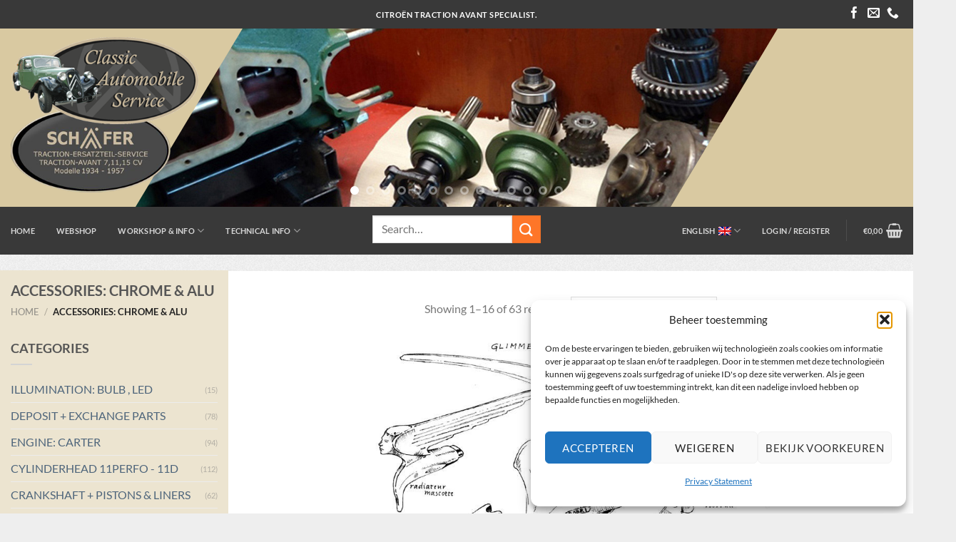

--- FILE ---
content_type: text/html; charset=UTF-8
request_url: https://www.cas-shop.com/en/product-categorie/accessories-chrome-alu/
body_size: 30794
content:
<!DOCTYPE html>
<!--[if IE 9 ]> <html lang="en-US" class="ie9 loading-site no-js bg-fill"> <![endif]-->
<!--[if IE 8 ]> <html lang="en-US" class="ie8 loading-site no-js bg-fill"> <![endif]-->
<!--[if (gte IE 9)|!(IE)]><!--><html lang="en-US" class="loading-site no-js bg-fill"> <!--<![endif]-->
<head>
	<meta charset="UTF-8" />
	<meta name="viewport" content="width=device-width, initial-scale=1.0, maximum-scale=1.0, user-scalable=no" />

	<link rel="profile" href="https://gmpg.org/xfn/11" />
	<link rel="pingback" href="https://www.cas-shop.com/xmlrpc.php" />
		<script>(function(html){html.className = html.className.replace(/\bno-js\b/,'js')})(document.documentElement);</script>
<meta name='robots' content='index, follow, max-image-preview:large, max-snippet:-1, max-video-preview:-1' />
<link rel="alternate" hreflang="nl" href="https://www.cas-shop.com/product-categorie/accessoireschroom-aluminium/" />
<link rel="alternate" hreflang="en" href="https://www.cas-shop.com/en/product-categorie/accessories-chrome-alu/" />
<link rel="alternate" hreflang="fr" href="https://www.cas-shop.com/fr/product-categorie/accessoires-chrome-alu/" />
<link rel="alternate" hreflang="de" href="https://www.cas-shop.com/de/product-categorie/zubehoer-chrom-alu/" />
<link rel="alternate" hreflang="x-default" href="https://www.cas-shop.com/product-categorie/accessoireschroom-aluminium/" />

<!-- Google Tag Manager for WordPress by gtm4wp.com -->
<script data-cfasync="false" data-pagespeed-no-defer>
	var gtm4wp_datalayer_name = "dataLayer";
	var dataLayer = dataLayer || [];
	const gtm4wp_use_sku_instead = 0;
	const gtm4wp_currency = 'EUR';
	const gtm4wp_product_per_impression = 10;
	const gtm4wp_clear_ecommerce = false;
	const gtm4wp_datalayer_max_timeout = 0;

	const gtm4wp_scrollerscript_debugmode         = false;
	const gtm4wp_scrollerscript_callbacktime      = 100;
	const gtm4wp_scrollerscript_readerlocation    = 150;
	const gtm4wp_scrollerscript_contentelementid  = "content";
	const gtm4wp_scrollerscript_scannertime       = 60;
</script>
<!-- End Google Tag Manager for WordPress by gtm4wp.com --><meta name="viewport" content="width=device-width, initial-scale=1" />
	<!-- This site is optimized with the Yoast SEO plugin v26.8 - https://yoast.com/product/yoast-seo-wordpress/ -->
	<title>ACCESSORIES: CHROME &amp; ALU Archieven - Cas-shop.com</title>
	<link rel="canonical" href="https://www.cas-shop.com/product-categorie/accessories-chrome-alu/?lang=en" />
	<link rel="next" href="https://www.cas-shop.com/product-categorie/accessories-chrome-alu/page/2/?lang=en" />
	<meta property="og:locale" content="en_US" />
	<meta property="og:type" content="article" />
	<meta property="og:title" content="ACCESSORIES: CHROME &amp; ALU Archieven - Cas-shop.com" />
	<meta property="og:url" content="https://www.cas-shop.com/product-categorie/accessories-chrome-alu/?lang=en" />
	<meta property="og:site_name" content="Cas-shop.com" />
	<meta name="twitter:card" content="summary_large_image" />
	<script type="application/ld+json" class="yoast-schema-graph">{"@context":"https://schema.org","@graph":[{"@type":"CollectionPage","@id":"https://www.cas-shop.com/product-categorie/accessories-chrome-alu/?lang=en","url":"https://www.cas-shop.com/product-categorie/accessories-chrome-alu/?lang=en","name":"ACCESSORIES: CHROME &amp; ALU Archieven - Cas-shop.com","isPartOf":{"@id":"https://www.cas-shop.com/#website"},"primaryImageOfPage":{"@id":"https://www.cas-shop.com/product-categorie/accessories-chrome-alu/?lang=en#primaryimage"},"image":{"@id":"https://www.cas-shop.com/product-categorie/accessories-chrome-alu/?lang=en#primaryimage"},"thumbnailUrl":"https://www.cas-shop.com/wp-content/uploads/2025/08/tmp_xcore_1246.jpg","inLanguage":"en-US"},{"@type":"ImageObject","inLanguage":"en-US","@id":"https://www.cas-shop.com/product-categorie/accessories-chrome-alu/?lang=en#primaryimage","url":"https://www.cas-shop.com/wp-content/uploads/2025/08/tmp_xcore_1246.jpg","contentUrl":"https://www.cas-shop.com/wp-content/uploads/2025/08/tmp_xcore_1246.jpg","width":400,"height":213},{"@type":"WebSite","@id":"https://www.cas-shop.com/#website","url":"https://www.cas-shop.com/","name":"Cas-shop.com","description":"Citroën traction avant specialist","potentialAction":[{"@type":"SearchAction","target":{"@type":"EntryPoint","urlTemplate":"https://www.cas-shop.com/?s={search_term_string}"},"query-input":{"@type":"PropertyValueSpecification","valueRequired":true,"valueName":"search_term_string"}}],"inLanguage":"en-US"}]}</script>
	<!-- / Yoast SEO plugin. -->


<link rel='prefetch' href='https://www.cas-shop.com/wp-content/themes/flatsome/assets/js/flatsome.js?ver=e1ad26bd5672989785e1' />
<link rel='prefetch' href='https://www.cas-shop.com/wp-content/themes/flatsome/assets/js/chunk.slider.js?ver=3.19.9' />
<link rel='prefetch' href='https://www.cas-shop.com/wp-content/themes/flatsome/assets/js/chunk.popups.js?ver=3.19.9' />
<link rel='prefetch' href='https://www.cas-shop.com/wp-content/themes/flatsome/assets/js/chunk.tooltips.js?ver=3.19.9' />
<link rel='prefetch' href='https://www.cas-shop.com/wp-content/themes/flatsome/assets/js/woocommerce.js?ver=dd6035ce106022a74757' />
<link rel="alternate" type="application/rss+xml" title="Cas-shop.com &raquo; Feed" href="https://www.cas-shop.com/en/feed/" />
<link rel="alternate" type="application/rss+xml" title="Cas-shop.com &raquo; ACCESSORIES: CHROME &amp; ALU Category Feed" href="https://www.cas-shop.com/en/product-categorie/accessories-chrome-alu/feed/" />
<style type="text/css">.brave_popup{display:none}</style><script data-no-optimize="1"> var brave_popup_data = {}; var bravepop_emailValidation=false; var brave_popup_videos = {};  var brave_popup_formData = {};var brave_popup_adminUser = false; var brave_popup_pageInfo = {"type":"tax","pageID":12172,"singleType":"product_cat"};  var bravepop_emailSuggestions={};</script><style id='wp-img-auto-sizes-contain-inline-css' type='text/css'>
img:is([sizes=auto i],[sizes^="auto," i]){contain-intrinsic-size:3000px 1500px}
/*# sourceURL=wp-img-auto-sizes-contain-inline-css */
</style>
<link rel='stylesheet' id='dashicons-css' href='https://www.cas-shop.com/wp-includes/css/dashicons.min.css?ver=6.9' type='text/css' media='all' />
<link rel='stylesheet' id='wp-jquery-ui-dialog-css' href='https://www.cas-shop.com/wp-includes/css/jquery-ui-dialog.min.css?ver=6.9' type='text/css' media='all' />
<link rel='stylesheet' id='customSearch-css' href='https://www.cas-shop.com/wp-content/themes/flatsome-child/customSearch.css?ver=6.9' type='text/css' media='all' />
<style id='wp-emoji-styles-inline-css' type='text/css'>

	img.wp-smiley, img.emoji {
		display: inline !important;
		border: none !important;
		box-shadow: none !important;
		height: 1em !important;
		width: 1em !important;
		margin: 0 0.07em !important;
		vertical-align: -0.1em !important;
		background: none !important;
		padding: 0 !important;
	}
/*# sourceURL=wp-emoji-styles-inline-css */
</style>
<style id='wp-block-library-inline-css' type='text/css'>
:root{--wp-block-synced-color:#7a00df;--wp-block-synced-color--rgb:122,0,223;--wp-bound-block-color:var(--wp-block-synced-color);--wp-editor-canvas-background:#ddd;--wp-admin-theme-color:#007cba;--wp-admin-theme-color--rgb:0,124,186;--wp-admin-theme-color-darker-10:#006ba1;--wp-admin-theme-color-darker-10--rgb:0,107,160.5;--wp-admin-theme-color-darker-20:#005a87;--wp-admin-theme-color-darker-20--rgb:0,90,135;--wp-admin-border-width-focus:2px}@media (min-resolution:192dpi){:root{--wp-admin-border-width-focus:1.5px}}.wp-element-button{cursor:pointer}:root .has-very-light-gray-background-color{background-color:#eee}:root .has-very-dark-gray-background-color{background-color:#313131}:root .has-very-light-gray-color{color:#eee}:root .has-very-dark-gray-color{color:#313131}:root .has-vivid-green-cyan-to-vivid-cyan-blue-gradient-background{background:linear-gradient(135deg,#00d084,#0693e3)}:root .has-purple-crush-gradient-background{background:linear-gradient(135deg,#34e2e4,#4721fb 50%,#ab1dfe)}:root .has-hazy-dawn-gradient-background{background:linear-gradient(135deg,#faaca8,#dad0ec)}:root .has-subdued-olive-gradient-background{background:linear-gradient(135deg,#fafae1,#67a671)}:root .has-atomic-cream-gradient-background{background:linear-gradient(135deg,#fdd79a,#004a59)}:root .has-nightshade-gradient-background{background:linear-gradient(135deg,#330968,#31cdcf)}:root .has-midnight-gradient-background{background:linear-gradient(135deg,#020381,#2874fc)}:root{--wp--preset--font-size--normal:16px;--wp--preset--font-size--huge:42px}.has-regular-font-size{font-size:1em}.has-larger-font-size{font-size:2.625em}.has-normal-font-size{font-size:var(--wp--preset--font-size--normal)}.has-huge-font-size{font-size:var(--wp--preset--font-size--huge)}.has-text-align-center{text-align:center}.has-text-align-left{text-align:left}.has-text-align-right{text-align:right}.has-fit-text{white-space:nowrap!important}#end-resizable-editor-section{display:none}.aligncenter{clear:both}.items-justified-left{justify-content:flex-start}.items-justified-center{justify-content:center}.items-justified-right{justify-content:flex-end}.items-justified-space-between{justify-content:space-between}.screen-reader-text{border:0;clip-path:inset(50%);height:1px;margin:-1px;overflow:hidden;padding:0;position:absolute;width:1px;word-wrap:normal!important}.screen-reader-text:focus{background-color:#ddd;clip-path:none;color:#444;display:block;font-size:1em;height:auto;left:5px;line-height:normal;padding:15px 23px 14px;text-decoration:none;top:5px;width:auto;z-index:100000}html :where(.has-border-color){border-style:solid}html :where([style*=border-top-color]){border-top-style:solid}html :where([style*=border-right-color]){border-right-style:solid}html :where([style*=border-bottom-color]){border-bottom-style:solid}html :where([style*=border-left-color]){border-left-style:solid}html :where([style*=border-width]){border-style:solid}html :where([style*=border-top-width]){border-top-style:solid}html :where([style*=border-right-width]){border-right-style:solid}html :where([style*=border-bottom-width]){border-bottom-style:solid}html :where([style*=border-left-width]){border-left-style:solid}html :where(img[class*=wp-image-]){height:auto;max-width:100%}:where(figure){margin:0 0 1em}html :where(.is-position-sticky){--wp-admin--admin-bar--position-offset:var(--wp-admin--admin-bar--height,0px)}@media screen and (max-width:600px){html :where(.is-position-sticky){--wp-admin--admin-bar--position-offset:0px}}

/*# sourceURL=wp-block-library-inline-css */
</style><link rel='stylesheet' id='wc-blocks-style-css' href='https://www.cas-shop.com/wp-content/plugins/woocommerce/assets/client/blocks/wc-blocks.css?ver=wc-10.4.3' type='text/css' media='all' />
<style id='global-styles-inline-css' type='text/css'>
:root{--wp--preset--aspect-ratio--square: 1;--wp--preset--aspect-ratio--4-3: 4/3;--wp--preset--aspect-ratio--3-4: 3/4;--wp--preset--aspect-ratio--3-2: 3/2;--wp--preset--aspect-ratio--2-3: 2/3;--wp--preset--aspect-ratio--16-9: 16/9;--wp--preset--aspect-ratio--9-16: 9/16;--wp--preset--color--black: #000000;--wp--preset--color--cyan-bluish-gray: #abb8c3;--wp--preset--color--white: #ffffff;--wp--preset--color--pale-pink: #f78da7;--wp--preset--color--vivid-red: #cf2e2e;--wp--preset--color--luminous-vivid-orange: #ff6900;--wp--preset--color--luminous-vivid-amber: #fcb900;--wp--preset--color--light-green-cyan: #7bdcb5;--wp--preset--color--vivid-green-cyan: #00d084;--wp--preset--color--pale-cyan-blue: #8ed1fc;--wp--preset--color--vivid-cyan-blue: #0693e3;--wp--preset--color--vivid-purple: #9b51e0;--wp--preset--color--primary: #fe7628;--wp--preset--color--secondary: #fe7628;--wp--preset--color--success: #7a9c59;--wp--preset--color--alert: #fe7628;--wp--preset--gradient--vivid-cyan-blue-to-vivid-purple: linear-gradient(135deg,rgb(6,147,227) 0%,rgb(155,81,224) 100%);--wp--preset--gradient--light-green-cyan-to-vivid-green-cyan: linear-gradient(135deg,rgb(122,220,180) 0%,rgb(0,208,130) 100%);--wp--preset--gradient--luminous-vivid-amber-to-luminous-vivid-orange: linear-gradient(135deg,rgb(252,185,0) 0%,rgb(255,105,0) 100%);--wp--preset--gradient--luminous-vivid-orange-to-vivid-red: linear-gradient(135deg,rgb(255,105,0) 0%,rgb(207,46,46) 100%);--wp--preset--gradient--very-light-gray-to-cyan-bluish-gray: linear-gradient(135deg,rgb(238,238,238) 0%,rgb(169,184,195) 100%);--wp--preset--gradient--cool-to-warm-spectrum: linear-gradient(135deg,rgb(74,234,220) 0%,rgb(151,120,209) 20%,rgb(207,42,186) 40%,rgb(238,44,130) 60%,rgb(251,105,98) 80%,rgb(254,248,76) 100%);--wp--preset--gradient--blush-light-purple: linear-gradient(135deg,rgb(255,206,236) 0%,rgb(152,150,240) 100%);--wp--preset--gradient--blush-bordeaux: linear-gradient(135deg,rgb(254,205,165) 0%,rgb(254,45,45) 50%,rgb(107,0,62) 100%);--wp--preset--gradient--luminous-dusk: linear-gradient(135deg,rgb(255,203,112) 0%,rgb(199,81,192) 50%,rgb(65,88,208) 100%);--wp--preset--gradient--pale-ocean: linear-gradient(135deg,rgb(255,245,203) 0%,rgb(182,227,212) 50%,rgb(51,167,181) 100%);--wp--preset--gradient--electric-grass: linear-gradient(135deg,rgb(202,248,128) 0%,rgb(113,206,126) 100%);--wp--preset--gradient--midnight: linear-gradient(135deg,rgb(2,3,129) 0%,rgb(40,116,252) 100%);--wp--preset--font-size--small: 13px;--wp--preset--font-size--medium: 20px;--wp--preset--font-size--large: 36px;--wp--preset--font-size--x-large: 42px;--wp--preset--spacing--20: 0.44rem;--wp--preset--spacing--30: 0.67rem;--wp--preset--spacing--40: 1rem;--wp--preset--spacing--50: 1.5rem;--wp--preset--spacing--60: 2.25rem;--wp--preset--spacing--70: 3.38rem;--wp--preset--spacing--80: 5.06rem;--wp--preset--shadow--natural: 6px 6px 9px rgba(0, 0, 0, 0.2);--wp--preset--shadow--deep: 12px 12px 50px rgba(0, 0, 0, 0.4);--wp--preset--shadow--sharp: 6px 6px 0px rgba(0, 0, 0, 0.2);--wp--preset--shadow--outlined: 6px 6px 0px -3px rgb(255, 255, 255), 6px 6px rgb(0, 0, 0);--wp--preset--shadow--crisp: 6px 6px 0px rgb(0, 0, 0);}:where(body) { margin: 0; }.wp-site-blocks > .alignleft { float: left; margin-right: 2em; }.wp-site-blocks > .alignright { float: right; margin-left: 2em; }.wp-site-blocks > .aligncenter { justify-content: center; margin-left: auto; margin-right: auto; }:where(.is-layout-flex){gap: 0.5em;}:where(.is-layout-grid){gap: 0.5em;}.is-layout-flow > .alignleft{float: left;margin-inline-start: 0;margin-inline-end: 2em;}.is-layout-flow > .alignright{float: right;margin-inline-start: 2em;margin-inline-end: 0;}.is-layout-flow > .aligncenter{margin-left: auto !important;margin-right: auto !important;}.is-layout-constrained > .alignleft{float: left;margin-inline-start: 0;margin-inline-end: 2em;}.is-layout-constrained > .alignright{float: right;margin-inline-start: 2em;margin-inline-end: 0;}.is-layout-constrained > .aligncenter{margin-left: auto !important;margin-right: auto !important;}.is-layout-constrained > :where(:not(.alignleft):not(.alignright):not(.alignfull)){margin-left: auto !important;margin-right: auto !important;}body .is-layout-flex{display: flex;}.is-layout-flex{flex-wrap: wrap;align-items: center;}.is-layout-flex > :is(*, div){margin: 0;}body .is-layout-grid{display: grid;}.is-layout-grid > :is(*, div){margin: 0;}body{padding-top: 0px;padding-right: 0px;padding-bottom: 0px;padding-left: 0px;}a:where(:not(.wp-element-button)){text-decoration: none;}:root :where(.wp-element-button, .wp-block-button__link){background-color: #32373c;border-width: 0;color: #fff;font-family: inherit;font-size: inherit;font-style: inherit;font-weight: inherit;letter-spacing: inherit;line-height: inherit;padding-top: calc(0.667em + 2px);padding-right: calc(1.333em + 2px);padding-bottom: calc(0.667em + 2px);padding-left: calc(1.333em + 2px);text-decoration: none;text-transform: inherit;}.has-black-color{color: var(--wp--preset--color--black) !important;}.has-cyan-bluish-gray-color{color: var(--wp--preset--color--cyan-bluish-gray) !important;}.has-white-color{color: var(--wp--preset--color--white) !important;}.has-pale-pink-color{color: var(--wp--preset--color--pale-pink) !important;}.has-vivid-red-color{color: var(--wp--preset--color--vivid-red) !important;}.has-luminous-vivid-orange-color{color: var(--wp--preset--color--luminous-vivid-orange) !important;}.has-luminous-vivid-amber-color{color: var(--wp--preset--color--luminous-vivid-amber) !important;}.has-light-green-cyan-color{color: var(--wp--preset--color--light-green-cyan) !important;}.has-vivid-green-cyan-color{color: var(--wp--preset--color--vivid-green-cyan) !important;}.has-pale-cyan-blue-color{color: var(--wp--preset--color--pale-cyan-blue) !important;}.has-vivid-cyan-blue-color{color: var(--wp--preset--color--vivid-cyan-blue) !important;}.has-vivid-purple-color{color: var(--wp--preset--color--vivid-purple) !important;}.has-primary-color{color: var(--wp--preset--color--primary) !important;}.has-secondary-color{color: var(--wp--preset--color--secondary) !important;}.has-success-color{color: var(--wp--preset--color--success) !important;}.has-alert-color{color: var(--wp--preset--color--alert) !important;}.has-black-background-color{background-color: var(--wp--preset--color--black) !important;}.has-cyan-bluish-gray-background-color{background-color: var(--wp--preset--color--cyan-bluish-gray) !important;}.has-white-background-color{background-color: var(--wp--preset--color--white) !important;}.has-pale-pink-background-color{background-color: var(--wp--preset--color--pale-pink) !important;}.has-vivid-red-background-color{background-color: var(--wp--preset--color--vivid-red) !important;}.has-luminous-vivid-orange-background-color{background-color: var(--wp--preset--color--luminous-vivid-orange) !important;}.has-luminous-vivid-amber-background-color{background-color: var(--wp--preset--color--luminous-vivid-amber) !important;}.has-light-green-cyan-background-color{background-color: var(--wp--preset--color--light-green-cyan) !important;}.has-vivid-green-cyan-background-color{background-color: var(--wp--preset--color--vivid-green-cyan) !important;}.has-pale-cyan-blue-background-color{background-color: var(--wp--preset--color--pale-cyan-blue) !important;}.has-vivid-cyan-blue-background-color{background-color: var(--wp--preset--color--vivid-cyan-blue) !important;}.has-vivid-purple-background-color{background-color: var(--wp--preset--color--vivid-purple) !important;}.has-primary-background-color{background-color: var(--wp--preset--color--primary) !important;}.has-secondary-background-color{background-color: var(--wp--preset--color--secondary) !important;}.has-success-background-color{background-color: var(--wp--preset--color--success) !important;}.has-alert-background-color{background-color: var(--wp--preset--color--alert) !important;}.has-black-border-color{border-color: var(--wp--preset--color--black) !important;}.has-cyan-bluish-gray-border-color{border-color: var(--wp--preset--color--cyan-bluish-gray) !important;}.has-white-border-color{border-color: var(--wp--preset--color--white) !important;}.has-pale-pink-border-color{border-color: var(--wp--preset--color--pale-pink) !important;}.has-vivid-red-border-color{border-color: var(--wp--preset--color--vivid-red) !important;}.has-luminous-vivid-orange-border-color{border-color: var(--wp--preset--color--luminous-vivid-orange) !important;}.has-luminous-vivid-amber-border-color{border-color: var(--wp--preset--color--luminous-vivid-amber) !important;}.has-light-green-cyan-border-color{border-color: var(--wp--preset--color--light-green-cyan) !important;}.has-vivid-green-cyan-border-color{border-color: var(--wp--preset--color--vivid-green-cyan) !important;}.has-pale-cyan-blue-border-color{border-color: var(--wp--preset--color--pale-cyan-blue) !important;}.has-vivid-cyan-blue-border-color{border-color: var(--wp--preset--color--vivid-cyan-blue) !important;}.has-vivid-purple-border-color{border-color: var(--wp--preset--color--vivid-purple) !important;}.has-primary-border-color{border-color: var(--wp--preset--color--primary) !important;}.has-secondary-border-color{border-color: var(--wp--preset--color--secondary) !important;}.has-success-border-color{border-color: var(--wp--preset--color--success) !important;}.has-alert-border-color{border-color: var(--wp--preset--color--alert) !important;}.has-vivid-cyan-blue-to-vivid-purple-gradient-background{background: var(--wp--preset--gradient--vivid-cyan-blue-to-vivid-purple) !important;}.has-light-green-cyan-to-vivid-green-cyan-gradient-background{background: var(--wp--preset--gradient--light-green-cyan-to-vivid-green-cyan) !important;}.has-luminous-vivid-amber-to-luminous-vivid-orange-gradient-background{background: var(--wp--preset--gradient--luminous-vivid-amber-to-luminous-vivid-orange) !important;}.has-luminous-vivid-orange-to-vivid-red-gradient-background{background: var(--wp--preset--gradient--luminous-vivid-orange-to-vivid-red) !important;}.has-very-light-gray-to-cyan-bluish-gray-gradient-background{background: var(--wp--preset--gradient--very-light-gray-to-cyan-bluish-gray) !important;}.has-cool-to-warm-spectrum-gradient-background{background: var(--wp--preset--gradient--cool-to-warm-spectrum) !important;}.has-blush-light-purple-gradient-background{background: var(--wp--preset--gradient--blush-light-purple) !important;}.has-blush-bordeaux-gradient-background{background: var(--wp--preset--gradient--blush-bordeaux) !important;}.has-luminous-dusk-gradient-background{background: var(--wp--preset--gradient--luminous-dusk) !important;}.has-pale-ocean-gradient-background{background: var(--wp--preset--gradient--pale-ocean) !important;}.has-electric-grass-gradient-background{background: var(--wp--preset--gradient--electric-grass) !important;}.has-midnight-gradient-background{background: var(--wp--preset--gradient--midnight) !important;}.has-small-font-size{font-size: var(--wp--preset--font-size--small) !important;}.has-medium-font-size{font-size: var(--wp--preset--font-size--medium) !important;}.has-large-font-size{font-size: var(--wp--preset--font-size--large) !important;}.has-x-large-font-size{font-size: var(--wp--preset--font-size--x-large) !important;}
/*# sourceURL=global-styles-inline-css */
</style>

<link rel='stylesheet' id='contact-form-7-css' href='https://www.cas-shop.com/wp-content/plugins/contact-form-7/includes/css/styles.css?ver=6.1.4' type='text/css' media='all' />
<style id='woocommerce-inline-inline-css' type='text/css'>
.woocommerce form .form-row .required { visibility: visible; }
/*# sourceURL=woocommerce-inline-inline-css */
</style>
<link rel='stylesheet' id='cmplz-general-css' href='https://www.cas-shop.com/wp-content/plugins/complianz-gdpr/assets/css/cookieblocker.min.css?ver=1768912503' type='text/css' media='all' />
<link rel='stylesheet' id='cms-navigation-style-base-css' href='https://www.cas-shop.com/wp-content/plugins/wpml-cms-nav/res/css/cms-navigation-base.css?ver=1.5.6' type='text/css' media='screen' />
<link rel='stylesheet' id='cms-navigation-style-css' href='https://www.cas-shop.com/wp-content/plugins/wpml-cms-nav/res/css/cms-navigation.css?ver=1.5.6' type='text/css' media='screen' />
<link rel='preload' as='font' type='font/woff2' crossorigin='anonymous' id='tinvwl-webfont-font-css' href='https://www.cas-shop.com/wp-content/plugins/ti-woocommerce-wishlist/assets/fonts/tinvwl-webfont.woff2?ver=xu2uyi'  media='all' />
<link rel='stylesheet' id='tinvwl-webfont-css' href='https://www.cas-shop.com/wp-content/plugins/ti-woocommerce-wishlist/assets/css/webfont.min.css?ver=2.11.1' type='text/css' media='all' />
<link rel='stylesheet' id='tinvwl-css' href='https://www.cas-shop.com/wp-content/plugins/ti-woocommerce-wishlist/assets/css/public.min.css?ver=2.11.1' type='text/css' media='all' />
<link rel='stylesheet' id='mollie-applepaydirect-css' href='https://www.cas-shop.com/wp-content/plugins/mollie-payments-for-woocommerce/public/css/mollie-applepaydirect.min.css?ver=1768888918' type='text/css' media='screen' />
<link rel='stylesheet' id='flatsome-main-css' href='https://www.cas-shop.com/wp-content/themes/flatsome/assets/css/flatsome.css?ver=3.19.9' type='text/css' media='all' />
<style id='flatsome-main-inline-css' type='text/css'>
@font-face {
				font-family: "fl-icons";
				font-display: block;
				src: url(https://www.cas-shop.com/wp-content/themes/flatsome/assets/css/icons/fl-icons.eot?v=3.19.9);
				src:
					url(https://www.cas-shop.com/wp-content/themes/flatsome/assets/css/icons/fl-icons.eot#iefix?v=3.19.9) format("embedded-opentype"),
					url(https://www.cas-shop.com/wp-content/themes/flatsome/assets/css/icons/fl-icons.woff2?v=3.19.9) format("woff2"),
					url(https://www.cas-shop.com/wp-content/themes/flatsome/assets/css/icons/fl-icons.ttf?v=3.19.9) format("truetype"),
					url(https://www.cas-shop.com/wp-content/themes/flatsome/assets/css/icons/fl-icons.woff?v=3.19.9) format("woff"),
					url(https://www.cas-shop.com/wp-content/themes/flatsome/assets/css/icons/fl-icons.svg?v=3.19.9#fl-icons) format("svg");
			}
/*# sourceURL=flatsome-main-inline-css */
</style>
<link rel='stylesheet' id='flatsome-shop-css' href='https://www.cas-shop.com/wp-content/themes/flatsome/assets/css/flatsome-shop.css?ver=3.19.9' type='text/css' media='all' />
<link rel='stylesheet' id='flatsome-style-css' href='https://www.cas-shop.com/wp-content/themes/flatsome-child/style.css?ver=3.0' type='text/css' media='all' />
<link rel='stylesheet' id='ari-fancybox-css' href='https://www.cas-shop.com/wp-content/plugins/ari-fancy-lightbox/assets/fancybox/jquery.fancybox.min.css?ver=1.4.1' type='text/css' media='all' />
<style id='ari-fancybox-inline-css' type='text/css'>
BODY .fancybox-container{z-index:200000}BODY .fancybox-is-open .fancybox-bg{opacity:0.87}BODY .fancybox-bg {background-color:#0f0f11}BODY .fancybox-thumbs {background-color:#ffffff}
/*# sourceURL=ari-fancybox-inline-css */
</style>
<script type="text/javascript" src="https://www.cas-shop.com/wp-includes/js/jquery/jquery.min.js?ver=3.7.1" id="jquery-core-js"></script>
<script type="text/javascript" src="https://www.cas-shop.com/wp-includes/js/jquery/jquery-migrate.min.js?ver=3.4.1" id="jquery-migrate-js"></script>
<script type="text/javascript" id="wpml-cookie-js-extra">
/* <![CDATA[ */
var wpml_cookies = {"wp-wpml_current_language":{"value":"en","expires":1,"path":"/"}};
var wpml_cookies = {"wp-wpml_current_language":{"value":"en","expires":1,"path":"/"}};
//# sourceURL=wpml-cookie-js-extra
/* ]]> */
</script>
<script type="text/javascript" src="https://www.cas-shop.com/wp-content/plugins/sitepress-multilingual-cms/res/js/cookies/language-cookie.js?ver=486900" id="wpml-cookie-js" defer="defer" data-wp-strategy="defer"></script>
<script type="text/javascript" src="https://www.cas-shop.com/wp-content/plugins/woocommerce/assets/js/jquery-blockui/jquery.blockUI.min.js?ver=2.7.0-wc.10.4.3" id="wc-jquery-blockui-js" data-wp-strategy="defer"></script>
<script type="text/javascript" id="wc-add-to-cart-js-extra">
/* <![CDATA[ */
var wc_add_to_cart_params = {"ajax_url":"/wp-admin/admin-ajax.php?lang=en","wc_ajax_url":"/en/?wc-ajax=%%endpoint%%","i18n_view_cart":"View cart","cart_url":"https://www.cas-shop.com/en/shopping-cart/","is_cart":"","cart_redirect_after_add":"no"};
//# sourceURL=wc-add-to-cart-js-extra
/* ]]> */
</script>
<script type="text/javascript" src="https://www.cas-shop.com/wp-content/plugins/woocommerce/assets/js/frontend/add-to-cart.min.js?ver=10.4.3" id="wc-add-to-cart-js" defer="defer" data-wp-strategy="defer"></script>
<script type="text/javascript" src="https://www.cas-shop.com/wp-content/plugins/woocommerce/assets/js/js-cookie/js.cookie.min.js?ver=2.1.4-wc.10.4.3" id="wc-js-cookie-js" data-wp-strategy="defer"></script>
<script type="text/javascript" src="https://www.cas-shop.com/wp-content/plugins/duracelltomi-google-tag-manager/dist/js/analytics-talk-content-tracking.js?ver=1.22.3" id="gtm4wp-scroll-tracking-js"></script>
<script type="text/javascript" id="ari-fancybox-js-extra">
/* <![CDATA[ */
var ARI_FANCYBOX = {"lightbox":{"backFocus":false,"trapFocus":false,"thumbs":{"hideOnClose":false},"touch":{"vertical":true,"momentum":true},"buttons":["slideShow","fullScreen","thumbs","close"],"lang":"custom","i18n":{"custom":{"PREV":"Previous","NEXT":"Next","PLAY_START":"Start slideshow (P)","PLAY_STOP":"Stop slideshow (P)","FULL_SCREEN":"Full screen (F)","THUMBS":"Thumbnails (G)","CLOSE":"Close (Esc)","ERROR":"The requested content cannot be loaded. \u003Cbr/\u003E Please try again later."}}},"convert":{"images":{"convert":true,"post_grouping":true,"titleFromExif":true,"filenameToTitle":true,"convertNameSmart":true},"pdf":{"convert":true,"internal":{"viewer":"iframe"},"external":{"convert":true}}},"sanitize":null,"viewers":{"pdfjs":{"url":"https://www.cas-shop.com/wp-content/plugins/ari-fancy-lightbox/assets/pdfjs/web/viewer.html"}}};
//# sourceURL=ari-fancybox-js-extra
/* ]]> */
</script>
<script type="text/javascript" src="https://www.cas-shop.com/wp-content/plugins/ari-fancy-lightbox/assets/fancybox/jquery.fancybox.min.js?ver=1.4.1" id="ari-fancybox-js"></script>
<link rel="https://api.w.org/" href="https://www.cas-shop.com/en/wp-json/" /><link rel="alternate" title="JSON" type="application/json" href="https://www.cas-shop.com/en/wp-json/wp/v2/product_cat/12172" /><link rel="EditURI" type="application/rsd+xml" title="RSD" href="https://www.cas-shop.com/xmlrpc.php?rsd" />
<meta name="generator" content="WordPress 6.9" />
<meta name="generator" content="WooCommerce 10.4.3" />
<meta name="generator" content="WPML ver:4.8.6 stt:37,1,4,3;" />
			<style>.cmplz-hidden {
					display: none !important;
				}</style>
<!-- Google Tag Manager for WordPress by gtm4wp.com -->
<!-- GTM Container placement set to off -->
<script data-cfasync="false" data-pagespeed-no-defer>
	var dataLayer_content = {"visitorLoginState":"logged-out","visitorType":"visitor-logged-out","visitorEmail":"","visitorEmailHash":"","visitorRegistrationDate":"","visitorUsername":"","visitorIP":"3.135.209.209","pageTitle":"ACCESSORIES: CHROME &amp; ALU Archieven - Cas-shop.com","pagePostType":"product","pagePostType2":"tax-product","pageCategory":[],"browserName":"","browserVersion":"","browserEngineName":"","browserEngineVersion":"","osName":"","osVersion":"","deviceType":"bot","deviceManufacturer":"","deviceModel":"","postCountOnPage":16,"postCountTotal":63,"customerTotalOrders":0,"customerTotalOrderValue":0,"customerFirstName":"","customerLastName":"","customerBillingFirstName":"","customerBillingLastName":"","customerBillingCompany":"","customerBillingAddress1":"","customerBillingAddress2":"","customerBillingCity":"","customerBillingState":"","customerBillingPostcode":"","customerBillingCountry":"","customerBillingEmail":"","customerBillingEmailHash":"","customerBillingPhone":"","customerShippingFirstName":"","customerShippingLastName":"","customerShippingCompany":"","customerShippingAddress1":"","customerShippingAddress2":"","customerShippingCity":"","customerShippingState":"","customerShippingPostcode":"","customerShippingCountry":"","cartContent":{"totals":{"applied_coupons":[],"discount_total":0,"subtotal":0,"total":0},"items":[]}};
	dataLayer.push( dataLayer_content );
</script>
<script data-cfasync="false" data-pagespeed-no-defer>
	console.warn && console.warn("[GTM4WP] Google Tag Manager container code placement set to OFF !!!");
	console.warn && console.warn("[GTM4WP] Data layer codes are active but GTM container must be loaded using custom coding !!!");
</script>
<!-- End Google Tag Manager for WordPress by gtm4wp.com --><script>
jQuery( document ).ready(function() {
	var pname = (new URL(location.href)).searchParams.get('pname');
	
	if(pname)
	{
	var sku = (new URL(location.href)).searchParams.get('sku');
	
	jQuery('.stockform').css("display", "block");
	jQuery('#pname').val(pname); jQuery('.pname').html(pname); jQuery('#pname').hide(); 
	jQuery('#sku').val(sku); jQuery('.sku').html(sku); jQuery('#sku').hide(); 
	
	}
});


</script>

	<!-- Google Tag Manager -->
<script>(function(w,d,s,l,i){w[l]=w[l]||[];w[l].push({'gtm.start':
new Date().getTime(),event:'gtm.js'});var f=d.getElementsByTagName(s)[0],
j=d.createElement(s),dl=l!='dataLayer'?'&l='+l:'';j.async=true;j.src=
'https://www.googletagmanager.com/gtm.js?id='+i+dl;f.parentNode.insertBefore(j,f);
})(window,document,'script','dataLayer','GTM-5JB8XVG9');</script>
<!-- End Google Tag Manager -->
<script src="https://use.fontawesome.com/d3bf516a68.js"></script>	<noscript><style>.woocommerce-product-gallery{ opacity: 1 !important; }</style></noscript>
	<link rel="icon" href="https://www.cas-shop.com/wp-content/uploads/2022/04/cropped-favicon-cas-shop-kopieren-1-32x32.png?v=1654728517" sizes="32x32" />
<link rel="icon" href="https://www.cas-shop.com/wp-content/uploads/2022/04/cropped-favicon-cas-shop-kopieren-1-192x192.png?v=1654728517" sizes="192x192" />
<link rel="apple-touch-icon" href="https://www.cas-shop.com/wp-content/uploads/2022/04/cropped-favicon-cas-shop-kopieren-1-180x180.png?v=1654728517" />
<meta name="msapplication-TileImage" content="https://www.cas-shop.com/wp-content/uploads/2022/04/cropped-favicon-cas-shop-kopieren-1-270x270.png?v=1654728517" />
<style id="custom-css" type="text/css">:root {--primary-color: #fe7628;--fs-color-primary: #fe7628;--fs-color-secondary: #fe7628;--fs-color-success: #7a9c59;--fs-color-alert: #fe7628;--fs-experimental-link-color: #4e657b;--fs-experimental-link-color-hover: #111111;}.tooltipster-base {--tooltip-color: #fff;--tooltip-bg-color: #000;}.off-canvas-right .mfp-content, .off-canvas-left .mfp-content {--drawer-width: 300px;}.off-canvas .mfp-content.off-canvas-cart {--drawer-width: 360px;}html{background-image: url('https://www.cas-shop.com/wp-content/uploads/2018/10/bg.png');}.container-width, .full-width .ubermenu-nav, .container, .row{max-width: 1570px}.row.row-collapse{max-width: 1540px}.row.row-small{max-width: 1562.5px}.row.row-large{max-width: 1600px}.header-main{height: 200px}#logo img{max-height: 200px}#logo{width:380px;}#logo img{padding:10px 0;}.header-bottom{min-height: 55px}.header-top{min-height: 40px}.transparent .header-main{height: 30px}.transparent #logo img{max-height: 30px}.has-transparent + .page-title:first-of-type,.has-transparent + #main > .page-title,.has-transparent + #main > div > .page-title,.has-transparent + #main .page-header-wrapper:first-of-type .page-title{padding-top: 110px;}.header.show-on-scroll,.stuck .header-main{height:300px!important}.stuck #logo img{max-height: 300px!important}.search-form{ width: 100%;}.header-bg-color {background-color: #d9c9a1}.header-bottom {background-color: #393939}.header-main .nav > li > a{line-height: 16px }.stuck .header-main .nav > li > a{line-height: 100px }.header-bottom-nav > li > a{line-height: 47px }@media (max-width: 549px) {.header-main{height: 70px}#logo img{max-height: 70px}}.nav-dropdown{font-size:100%}.header-top{background-color:#393939!important;}body{font-family: Lato, sans-serif;}body {font-weight: 400;font-style: normal;}.nav > li > a {font-family: Lato, sans-serif;}.mobile-sidebar-levels-2 .nav > li > ul > li > a {font-family: Lato, sans-serif;}.nav > li > a,.mobile-sidebar-levels-2 .nav > li > ul > li > a {font-weight: 700;font-style: normal;}h1,h2,h3,h4,h5,h6,.heading-font, .off-canvas-center .nav-sidebar.nav-vertical > li > a{font-family: Lato, sans-serif;}h1,h2,h3,h4,h5,h6,.heading-font,.banner h1,.banner h2 {font-weight: 700;font-style: normal;}.alt-font{font-family: "Dancing Script", sans-serif;}.shop-page-title.featured-title .title-overlay{background-color: #f9f9f9;}.shop-page-title.featured-title .title-bg{background-image: url(https://www.cas-shop.com/wp-content/uploads/2018/10/72-8.jpg)!important;}@media screen and (min-width: 550px){.products .box-vertical .box-image{min-width: 247px!important;width: 247px!important;}}.footer-2{background-color: #545454}.page-title-small + main .product-container > .row{padding-top:0;}.nav-vertical-fly-out > li + li {border-top-width: 1px; border-top-style: solid;}.label-new.menu-item > a:after{content:"New";}.label-hot.menu-item > a:after{content:"Hot";}.label-sale.menu-item > a:after{content:"Sale";}.label-popular.menu-item > a:after{content:"Popular";}</style><style id="kirki-inline-styles">/* latin-ext */
@font-face {
  font-family: 'Lato';
  font-style: normal;
  font-weight: 400;
  font-display: swap;
  src: url(https://www.cas-shop.com/wp-content/fonts/lato/S6uyw4BMUTPHjxAwXjeu.woff2) format('woff2');
  unicode-range: U+0100-02BA, U+02BD-02C5, U+02C7-02CC, U+02CE-02D7, U+02DD-02FF, U+0304, U+0308, U+0329, U+1D00-1DBF, U+1E00-1E9F, U+1EF2-1EFF, U+2020, U+20A0-20AB, U+20AD-20C0, U+2113, U+2C60-2C7F, U+A720-A7FF;
}
/* latin */
@font-face {
  font-family: 'Lato';
  font-style: normal;
  font-weight: 400;
  font-display: swap;
  src: url(https://www.cas-shop.com/wp-content/fonts/lato/S6uyw4BMUTPHjx4wXg.woff2) format('woff2');
  unicode-range: U+0000-00FF, U+0131, U+0152-0153, U+02BB-02BC, U+02C6, U+02DA, U+02DC, U+0304, U+0308, U+0329, U+2000-206F, U+20AC, U+2122, U+2191, U+2193, U+2212, U+2215, U+FEFF, U+FFFD;
}
/* latin-ext */
@font-face {
  font-family: 'Lato';
  font-style: normal;
  font-weight: 700;
  font-display: swap;
  src: url(https://www.cas-shop.com/wp-content/fonts/lato/S6u9w4BMUTPHh6UVSwaPGR_p.woff2) format('woff2');
  unicode-range: U+0100-02BA, U+02BD-02C5, U+02C7-02CC, U+02CE-02D7, U+02DD-02FF, U+0304, U+0308, U+0329, U+1D00-1DBF, U+1E00-1E9F, U+1EF2-1EFF, U+2020, U+20A0-20AB, U+20AD-20C0, U+2113, U+2C60-2C7F, U+A720-A7FF;
}
/* latin */
@font-face {
  font-family: 'Lato';
  font-style: normal;
  font-weight: 700;
  font-display: swap;
  src: url(https://www.cas-shop.com/wp-content/fonts/lato/S6u9w4BMUTPHh6UVSwiPGQ.woff2) format('woff2');
  unicode-range: U+0000-00FF, U+0131, U+0152-0153, U+02BB-02BC, U+02C6, U+02DA, U+02DC, U+0304, U+0308, U+0329, U+2000-206F, U+20AC, U+2122, U+2191, U+2193, U+2212, U+2215, U+FEFF, U+FFFD;
}/* vietnamese */
@font-face {
  font-family: 'Dancing Script';
  font-style: normal;
  font-weight: 400;
  font-display: swap;
  src: url(https://www.cas-shop.com/wp-content/fonts/dancing-script/If2cXTr6YS-zF4S-kcSWSVi_sxjsohD9F50Ruu7BMSo3Rep8ltA.woff2) format('woff2');
  unicode-range: U+0102-0103, U+0110-0111, U+0128-0129, U+0168-0169, U+01A0-01A1, U+01AF-01B0, U+0300-0301, U+0303-0304, U+0308-0309, U+0323, U+0329, U+1EA0-1EF9, U+20AB;
}
/* latin-ext */
@font-face {
  font-family: 'Dancing Script';
  font-style: normal;
  font-weight: 400;
  font-display: swap;
  src: url(https://www.cas-shop.com/wp-content/fonts/dancing-script/If2cXTr6YS-zF4S-kcSWSVi_sxjsohD9F50Ruu7BMSo3ROp8ltA.woff2) format('woff2');
  unicode-range: U+0100-02BA, U+02BD-02C5, U+02C7-02CC, U+02CE-02D7, U+02DD-02FF, U+0304, U+0308, U+0329, U+1D00-1DBF, U+1E00-1E9F, U+1EF2-1EFF, U+2020, U+20A0-20AB, U+20AD-20C0, U+2113, U+2C60-2C7F, U+A720-A7FF;
}
/* latin */
@font-face {
  font-family: 'Dancing Script';
  font-style: normal;
  font-weight: 400;
  font-display: swap;
  src: url(https://www.cas-shop.com/wp-content/fonts/dancing-script/If2cXTr6YS-zF4S-kcSWSVi_sxjsohD9F50Ruu7BMSo3Sup8.woff2) format('woff2');
  unicode-range: U+0000-00FF, U+0131, U+0152-0153, U+02BB-02BC, U+02C6, U+02DA, U+02DC, U+0304, U+0308, U+0329, U+2000-206F, U+20AC, U+2122, U+2191, U+2193, U+2212, U+2215, U+FEFF, U+FFFD;
}</style><link rel='stylesheet' id='bravepop_front_css-css' href='https://www.cas-shop.com/wp-content/plugins/brave-popup-builder/assets/css/frontend.min.css?ver=6.9' type='text/css' media='all' />
</head>

<body data-rsssl=1 class="archive tax-product_cat term-accessories-chrome-alu term-12172 wp-theme-flatsome wp-child-theme-flatsome-child theme-flatsome woocommerce woocommerce-page woocommerce-no-js tinvwl-theme-style bg-fill lightbox nav-dropdown-has-arrow nav-dropdown-has-shadow nav-dropdown-has-border">

<a class="skip-link screen-reader-text" href="#main">Skip to content</a>

<div id="wrapper">


<header id="header" class="header ">
   <div class="header-wrapper">
	<div id="top-bar" class="header-top hide-for-sticky nav-dark flex-has-center">
    <div class="flex-row container">
      <div class="flex-col hide-for-medium flex-left">
          <ul class="nav nav-left medium-nav-center nav-small  nav-divided">
                        </ul>
      </div>

      <div class="flex-col hide-for-medium flex-center">
          <ul class="nav nav-center nav-small  nav-divided">
              <li class="html custom html_topbar_left"><strong class="uppercase">Citroën traction avant specialist.</strong></li>          </ul>
      </div>

      <div class="flex-col hide-for-medium flex-right">
         <ul class="nav top-bar-nav nav-right nav-small  nav-divided">
              <li class="html header-social-icons ml-0">
	<div class="social-icons follow-icons" ><a href="https://www.facebook.com/Classic-Automobile-Service-587766574600531/" target="_blank" data-label="Facebook" class="icon plain facebook tooltip" title="Follow on Facebook" aria-label="Follow on Facebook" rel="noopener nofollow" ><i class="icon-facebook" ></i></a><a href="mailto:info@classicautomobileservice.nl" data-label="E-mail" target="_blank" class="icon plain email tooltip" title="Send us an email" aria-label="Send us an email" rel="nofollow noopener" ><i class="icon-envelop" ></i></a><a href="tel:0031486700205" data-label="Phone" target="_blank" class="icon plain phone tooltip" title="Call us" aria-label="Call us" rel="nofollow noopener" ><i class="icon-phone" ></i></a></div></li>
          </ul>
      </div>

            <div class="flex-col show-for-medium flex-grow">
          <ul class="nav nav-center nav-small mobile-nav  nav-divided">
              <li class="html custom html_topbar_left"><strong class="uppercase">Citroën traction avant specialist.</strong></li><li class="html header-social-icons ml-0">
	<div class="social-icons follow-icons" ><a href="https://www.facebook.com/Classic-Automobile-Service-587766574600531/" target="_blank" data-label="Facebook" class="icon plain facebook tooltip" title="Follow on Facebook" aria-label="Follow on Facebook" rel="noopener nofollow" ><i class="icon-facebook" ></i></a><a href="mailto:info@classicautomobileservice.nl" data-label="E-mail" target="_blank" class="icon plain email tooltip" title="Send us an email" aria-label="Send us an email" rel="nofollow noopener" ><i class="icon-envelop" ></i></a><a href="tel:0031486700205" data-label="Phone" target="_blank" class="icon plain phone tooltip" title="Call us" aria-label="Call us" rel="nofollow noopener" ><i class="icon-phone" ></i></a></div></li>
          </ul>
      </div>
      
    </div>
</div>
<div id="masthead" class="header-main hide-for-sticky">
      <div class="header-inner flex-row container logo-left medium-logo-center" role="navigation">

          <!-- Logo -->
          <div id="logo" class="flex-col logo">
            
<!-- Header logo -->
<a href="https://www.cas-shop.com/en/" title="Cas-shop.com - Citroën traction avant specialist" rel="home">
		<img width="380" height="200" src="https://www.cas-shop.com/wp-content/uploads/2018/09/logo-cas-schafer.png" class="header_logo header-logo" alt="Cas-shop.com"/><img  width="380" height="200" src="https://www.cas-shop.com/wp-content/uploads/2018/09/logo-cas-schafer.png" class="header-logo-dark" alt="Cas-shop.com"/></a>
          </div>

          <!-- Mobile Left Elements -->
          <div class="flex-col show-for-medium flex-left">
            <ul class="mobile-nav nav nav-left ">
              <li class="nav-icon has-icon">
  		<a href="#" data-open="#main-menu" data-pos="left" data-bg="main-menu-overlay" data-color="" class="is-small" aria-label="Menu" aria-controls="main-menu" aria-expanded="false">

		  <i class="icon-menu" ></i>
		  		</a>
	</li>
            </ul>
			<div class="moblang">
			  <a href="/"><img src="/wp-content/plugins/sitepress-multilingual-cms/res/flags/nl.png" alt="Nederlands"></a>
			  <a href="/de"><img src="/wp-content/plugins/sitepress-multilingual-cms/res/flags/de.png" alt="Deutsch"></a>
			  <a href="/en"><img src="/wp-content/plugins/sitepress-multilingual-cms/res/flags/en.png" alt="English"></a>
			  <a href="/fr"><img src="/wp-content/plugins/sitepress-multilingual-cms/res/flags/fr.png" alt="Français"></a>
			</div>
		  </div>

          <!-- Left Elements -->
          <div class="flex-col hide-for-medium flex-left
            flex-grow">
            <ul class="header-nav header-nav-main nav nav-left  nav-uppercase" >
                          </ul>
          </div>

          <!-- Right Elements -->
          <div class="flex-col hide-for-medium flex-right">
            <ul class="header-nav header-nav-main nav nav-right  nav-uppercase">
                          </ul>
          </div>

          <!-- Mobile Right Elements -->
          <div class="flex-col show-for-medium flex-right">
            <ul class="mobile-nav nav nav-right ">
              <li class="cart-item has-icon">


		<a href="https://www.cas-shop.com/en/shopping-cart/" class="header-cart-link is-small off-canvas-toggle nav-top-link" title="Cart" data-open="#cart-popup" data-class="off-canvas-cart" data-pos="right" >

    <i class="icon-shopping-basket"
    data-icon-label="0">
  </i>
  </a>


  <!-- Cart Sidebar Popup -->
  <div id="cart-popup" class="mfp-hide">
  <div class="cart-popup-inner inner-padding cart-popup-inner--sticky">
      <div class="cart-popup-title text-center">
          <span class="heading-font uppercase">Cart</span>
          <div class="is-divider"></div>
      </div>
	  <div class="widget_shopping_cart">
		  <div class="widget_shopping_cart_content">
			  

	<div class="ux-mini-cart-empty flex flex-row-col text-center pt pb">
				<div class="ux-mini-cart-empty-icon">
			<svg xmlns="http://www.w3.org/2000/svg" viewBox="0 0 17 19" style="opacity:.1;height:80px;">
				<path d="M8.5 0C6.7 0 5.3 1.2 5.3 2.7v2H2.1c-.3 0-.6.3-.7.7L0 18.2c0 .4.2.8.6.8h15.7c.4 0 .7-.3.7-.7v-.1L15.6 5.4c0-.3-.3-.6-.7-.6h-3.2v-2c0-1.6-1.4-2.8-3.2-2.8zM6.7 2.7c0-.8.8-1.4 1.8-1.4s1.8.6 1.8 1.4v2H6.7v-2zm7.5 3.4 1.3 11.5h-14L2.8 6.1h2.5v1.4c0 .4.3.7.7.7.4 0 .7-.3.7-.7V6.1h3.5v1.4c0 .4.3.7.7.7s.7-.3.7-.7V6.1h2.6z" fill-rule="evenodd" clip-rule="evenodd" fill="currentColor"></path>
			</svg>
		</div>
				<p class="woocommerce-mini-cart__empty-message empty">No products in the cart.</p>
					<p class="return-to-shop">
				<a class="button primary wc-backward" href="https://www.cas-shop.com/en/webshop/">
					Return to shop				</a>
			</p>
				</div>


		  </div>
	  </div>
               </div>
  </div>

</li>
            </ul>
          </div>

      </div><!-- .header-inner -->
     
            <!-- Header divider -->
      <div class="container"><div class="top-divider full-width"></div></div>
      </div><!-- .header-main -->


		<div>
		
		<div class="page-header-background"></div>
<div class="page-header-slider">
<div class="left"></div>
<div class="right"></div>
<div class="slider-wrapper relative" id="slider-711643145" >
    <div class="slider slider-nav-circle slider-nav-large slider-nav-light slider-style-normal"
        data-flickity-options='{
            "cellAlign": "center",
            "imagesLoaded": true,
            "lazyLoad": 1,
            "freeScroll": false,
            "wrapAround": true,
            "autoPlay": 6000,
            "pauseAutoPlayOnHover" : true,
            "prevNextButtons": true,
            "contain" : true,
            "adaptiveHeight" : true,
            "dragThreshold" : 10,
            "percentPosition": true,
            "pageDots": true,
            "rightToLeft": false,
            "draggable": true,
            "selectedAttraction": 0.1,
            "parallax" : 0,
            "friction": 0.6        }'
        >
        

	<div class="img has-hover x md-x lg-x y md-y lg-y" id="image_2102310716">
								<div class="img-inner dark" >
			<img width="1020" height="236" src="https://www.cas-shop.com/wp-content/uploads/2022/06/26.jpg?v=1654851124" class="attachment-large size-large" alt="" decoding="async" fetchpriority="high" srcset="https://www.cas-shop.com/wp-content/uploads/2022/06/26.jpg?v=1654851124 1080w, https://www.cas-shop.com/wp-content/uploads/2022/06/26-800x185.jpg?v=1654851124 800w, https://www.cas-shop.com/wp-content/uploads/2022/06/26-768x178.jpg?v=1654851124 768w, https://www.cas-shop.com/wp-content/uploads/2022/06/26-247x57.jpg?v=1654851124 247w, https://www.cas-shop.com/wp-content/uploads/2022/06/26-510x118.jpg?v=1654851124 510w" sizes="(max-width: 1020px) 100vw, 1020px" />						
					</div>
								
<style>
#image_2102310716 {
  width: 100%;
}
</style>
	</div>
	

	<div class="img has-hover x md-x lg-x y md-y lg-y" id="image_72363168">
								<div class="img-inner dark" >
			<img width="1020" height="236" src="https://www.cas-shop.com/wp-content/uploads/2022/06/25.jpg?v=1654851123" class="attachment-large size-large" alt="" decoding="async" srcset="https://www.cas-shop.com/wp-content/uploads/2022/06/25.jpg?v=1654851123 1080w, https://www.cas-shop.com/wp-content/uploads/2022/06/25-800x185.jpg?v=1654851123 800w, https://www.cas-shop.com/wp-content/uploads/2022/06/25-768x178.jpg?v=1654851123 768w, https://www.cas-shop.com/wp-content/uploads/2022/06/25-247x57.jpg?v=1654851123 247w, https://www.cas-shop.com/wp-content/uploads/2022/06/25-510x118.jpg?v=1654851123 510w" sizes="(max-width: 1020px) 100vw, 1020px" />						
					</div>
								
<style>
#image_72363168 {
  width: 100%;
}
</style>
	</div>
	

	<div class="img has-hover x md-x lg-x y md-y lg-y" id="image_378925524">
								<div class="img-inner dark" >
			<img width="1020" height="236" src="https://www.cas-shop.com/wp-content/uploads/2022/06/24.jpg?v=1654851121" class="attachment-large size-large" alt="" decoding="async" srcset="https://www.cas-shop.com/wp-content/uploads/2022/06/24.jpg?v=1654851121 1080w, https://www.cas-shop.com/wp-content/uploads/2022/06/24-800x185.jpg?v=1654851121 800w, https://www.cas-shop.com/wp-content/uploads/2022/06/24-768x178.jpg?v=1654851121 768w, https://www.cas-shop.com/wp-content/uploads/2022/06/24-247x57.jpg?v=1654851121 247w, https://www.cas-shop.com/wp-content/uploads/2022/06/24-510x118.jpg?v=1654851121 510w" sizes="(max-width: 1020px) 100vw, 1020px" />						
					</div>
								
<style>
#image_378925524 {
  width: 100%;
}
</style>
	</div>
	

	<div class="img has-hover x md-x lg-x y md-y lg-y" id="image_1174549631">
								<div class="img-inner dark" >
			<img width="1020" height="236" src="https://www.cas-shop.com/wp-content/uploads/2022/06/23.jpg?v=1654851120" class="attachment-large size-large" alt="" decoding="async" srcset="https://www.cas-shop.com/wp-content/uploads/2022/06/23.jpg?v=1654851120 1080w, https://www.cas-shop.com/wp-content/uploads/2022/06/23-800x185.jpg?v=1654851120 800w, https://www.cas-shop.com/wp-content/uploads/2022/06/23-768x178.jpg?v=1654851120 768w, https://www.cas-shop.com/wp-content/uploads/2022/06/23-247x57.jpg?v=1654851120 247w, https://www.cas-shop.com/wp-content/uploads/2022/06/23-510x118.jpg?v=1654851120 510w" sizes="(max-width: 1020px) 100vw, 1020px" />						
					</div>
								
<style>
#image_1174549631 {
  width: 100%;
}
</style>
	</div>
	

	<div class="img has-hover x md-x lg-x y md-y lg-y" id="image_7432946">
								<div class="img-inner dark" >
			<img width="1020" height="236" src="https://www.cas-shop.com/wp-content/uploads/2022/06/19.jpg?v=1654851115" class="attachment-large size-large" alt="" decoding="async" srcset="https://www.cas-shop.com/wp-content/uploads/2022/06/19.jpg?v=1654851115 1080w, https://www.cas-shop.com/wp-content/uploads/2022/06/19-800x185.jpg?v=1654851115 800w, https://www.cas-shop.com/wp-content/uploads/2022/06/19-768x178.jpg?v=1654851115 768w, https://www.cas-shop.com/wp-content/uploads/2022/06/19-247x57.jpg?v=1654851115 247w, https://www.cas-shop.com/wp-content/uploads/2022/06/19-510x118.jpg?v=1654851115 510w" sizes="(max-width: 1020px) 100vw, 1020px" />						
					</div>
								
<style>
#image_7432946 {
  width: 100%;
}
</style>
	</div>
	

	<div class="img has-hover x md-x lg-x y md-y lg-y" id="image_1894254858">
								<div class="img-inner dark" >
			<img width="1020" height="236" src="https://www.cas-shop.com/wp-content/uploads/2022/06/18.jpg?v=1654851113" class="attachment-large size-large" alt="" decoding="async" srcset="https://www.cas-shop.com/wp-content/uploads/2022/06/18.jpg?v=1654851113 1080w, https://www.cas-shop.com/wp-content/uploads/2022/06/18-800x185.jpg?v=1654851113 800w, https://www.cas-shop.com/wp-content/uploads/2022/06/18-768x178.jpg?v=1654851113 768w, https://www.cas-shop.com/wp-content/uploads/2022/06/18-247x57.jpg?v=1654851113 247w, https://www.cas-shop.com/wp-content/uploads/2022/06/18-510x118.jpg?v=1654851113 510w" sizes="(max-width: 1020px) 100vw, 1020px" />						
					</div>
								
<style>
#image_1894254858 {
  width: 100%;
}
</style>
	</div>
	

	<div class="img has-hover x md-x lg-x y md-y lg-y" id="image_1059171731">
								<div class="img-inner dark" >
			<img width="1020" height="236" src="https://www.cas-shop.com/wp-content/uploads/2022/06/17.jpg?v=1654851112" class="attachment-large size-large" alt="" decoding="async" srcset="https://www.cas-shop.com/wp-content/uploads/2022/06/17.jpg?v=1654851112 1080w, https://www.cas-shop.com/wp-content/uploads/2022/06/17-800x185.jpg?v=1654851112 800w, https://www.cas-shop.com/wp-content/uploads/2022/06/17-768x178.jpg?v=1654851112 768w, https://www.cas-shop.com/wp-content/uploads/2022/06/17-247x57.jpg?v=1654851112 247w, https://www.cas-shop.com/wp-content/uploads/2022/06/17-510x118.jpg?v=1654851112 510w" sizes="(max-width: 1020px) 100vw, 1020px" />						
					</div>
								
<style>
#image_1059171731 {
  width: 100%;
}
</style>
	</div>
	

	<div class="img has-hover x md-x lg-x y md-y lg-y" id="image_103411897">
								<div class="img-inner dark" >
			<img width="1020" height="236" src="https://www.cas-shop.com/wp-content/uploads/2022/06/16.jpg?v=1654851110" class="attachment-large size-large" alt="" decoding="async" srcset="https://www.cas-shop.com/wp-content/uploads/2022/06/16.jpg?v=1654851110 1080w, https://www.cas-shop.com/wp-content/uploads/2022/06/16-800x185.jpg?v=1654851110 800w, https://www.cas-shop.com/wp-content/uploads/2022/06/16-768x178.jpg?v=1654851110 768w, https://www.cas-shop.com/wp-content/uploads/2022/06/16-247x57.jpg?v=1654851110 247w, https://www.cas-shop.com/wp-content/uploads/2022/06/16-510x118.jpg?v=1654851110 510w" sizes="(max-width: 1020px) 100vw, 1020px" />						
					</div>
								
<style>
#image_103411897 {
  width: 100%;
}
</style>
	</div>
	

	<div class="img has-hover x md-x lg-x y md-y lg-y" id="image_1114057631">
								<div class="img-inner dark" >
			<img width="1020" height="236" src="https://www.cas-shop.com/wp-content/uploads/2022/06/06.jpg?v=1654851096" class="attachment-large size-large" alt="" decoding="async" srcset="https://www.cas-shop.com/wp-content/uploads/2022/06/06.jpg?v=1654851096 1080w, https://www.cas-shop.com/wp-content/uploads/2022/06/06-800x185.jpg?v=1654851096 800w, https://www.cas-shop.com/wp-content/uploads/2022/06/06-768x178.jpg?v=1654851096 768w, https://www.cas-shop.com/wp-content/uploads/2022/06/06-247x57.jpg?v=1654851096 247w, https://www.cas-shop.com/wp-content/uploads/2022/06/06-510x118.jpg?v=1654851096 510w" sizes="(max-width: 1020px) 100vw, 1020px" />						
					</div>
								
<style>
#image_1114057631 {
  width: 100%;
}
</style>
	</div>
	

	<div class="img has-hover x md-x lg-x y md-y lg-y" id="image_386281772">
								<div class="img-inner dark" >
			<img width="1020" height="236" src="https://www.cas-shop.com/wp-content/uploads/2022/06/14.jpg?v=1654851109" class="attachment-large size-large" alt="" decoding="async" srcset="https://www.cas-shop.com/wp-content/uploads/2022/06/14.jpg?v=1654851109 1080w, https://www.cas-shop.com/wp-content/uploads/2022/06/14-800x185.jpg?v=1654851109 800w, https://www.cas-shop.com/wp-content/uploads/2022/06/14-768x178.jpg?v=1654851109 768w, https://www.cas-shop.com/wp-content/uploads/2022/06/14-247x57.jpg?v=1654851109 247w, https://www.cas-shop.com/wp-content/uploads/2022/06/14-510x118.jpg?v=1654851109 510w" sizes="(max-width: 1020px) 100vw, 1020px" />						
					</div>
								
<style>
#image_386281772 {
  width: 100%;
}
</style>
	</div>
	

	<div class="img has-hover x md-x lg-x y md-y lg-y" id="image_1030247902">
								<div class="img-inner dark" >
			<img width="1020" height="236" src="https://www.cas-shop.com/wp-content/uploads/2022/06/09.jpg?v=1654851102" class="attachment-large size-large" alt="" decoding="async" srcset="https://www.cas-shop.com/wp-content/uploads/2022/06/09.jpg?v=1654851102 1080w, https://www.cas-shop.com/wp-content/uploads/2022/06/09-800x185.jpg?v=1654851102 800w, https://www.cas-shop.com/wp-content/uploads/2022/06/09-768x178.jpg?v=1654851102 768w, https://www.cas-shop.com/wp-content/uploads/2022/06/09-247x57.jpg?v=1654851102 247w, https://www.cas-shop.com/wp-content/uploads/2022/06/09-510x118.jpg?v=1654851102 510w" sizes="(max-width: 1020px) 100vw, 1020px" />						
					</div>
								
<style>
#image_1030247902 {
  width: 100%;
}
</style>
	</div>
	

	<div class="img has-hover x md-x lg-x y md-y lg-y" id="image_582483424">
								<div class="img-inner dark" >
			<img width="1020" height="236" src="https://www.cas-shop.com/wp-content/uploads/2022/06/12.jpg?v=1654851106" class="attachment-large size-large" alt="" decoding="async" srcset="https://www.cas-shop.com/wp-content/uploads/2022/06/12.jpg?v=1654851106 1080w, https://www.cas-shop.com/wp-content/uploads/2022/06/12-800x185.jpg?v=1654851106 800w, https://www.cas-shop.com/wp-content/uploads/2022/06/12-768x178.jpg?v=1654851106 768w, https://www.cas-shop.com/wp-content/uploads/2022/06/12-247x57.jpg?v=1654851106 247w, https://www.cas-shop.com/wp-content/uploads/2022/06/12-510x118.jpg?v=1654851106 510w" sizes="(max-width: 1020px) 100vw, 1020px" />						
					</div>
								
<style>
#image_582483424 {
  width: 100%;
}
</style>
	</div>
	

	<div class="img has-hover x md-x lg-x y md-y lg-y" id="image_2078663442">
								<div class="img-inner dark" >
			<img width="1020" height="236" src="https://www.cas-shop.com/wp-content/uploads/2022/06/11.jpg?v=1654851105" class="attachment-large size-large" alt="" decoding="async" srcset="https://www.cas-shop.com/wp-content/uploads/2022/06/11.jpg?v=1654851105 1080w, https://www.cas-shop.com/wp-content/uploads/2022/06/11-800x185.jpg?v=1654851105 800w, https://www.cas-shop.com/wp-content/uploads/2022/06/11-768x178.jpg?v=1654851105 768w, https://www.cas-shop.com/wp-content/uploads/2022/06/11-247x57.jpg?v=1654851105 247w, https://www.cas-shop.com/wp-content/uploads/2022/06/11-510x118.jpg?v=1654851105 510w" sizes="(max-width: 1020px) 100vw, 1020px" />						
					</div>
								
<style>
#image_2078663442 {
  width: 100%;
}
</style>
	</div>
	

	<div class="img has-hover x md-x lg-x y md-y lg-y" id="image_544806919">
								<div class="img-inner dark" >
			<img width="1020" height="236" src="https://www.cas-shop.com/wp-content/uploads/2022/06/10.jpg?v=1654851103" class="attachment-large size-large" alt="" decoding="async" srcset="https://www.cas-shop.com/wp-content/uploads/2022/06/10.jpg?v=1654851103 1080w, https://www.cas-shop.com/wp-content/uploads/2022/06/10-800x185.jpg?v=1654851103 800w, https://www.cas-shop.com/wp-content/uploads/2022/06/10-768x178.jpg?v=1654851103 768w, https://www.cas-shop.com/wp-content/uploads/2022/06/10-247x57.jpg?v=1654851103 247w, https://www.cas-shop.com/wp-content/uploads/2022/06/10-510x118.jpg?v=1654851103 510w" sizes="(max-width: 1020px) 100vw, 1020px" />						
					</div>
								
<style>
#image_544806919 {
  width: 100%;
}
</style>
	</div>
	


     </div>

     <div class="loading-spin dark large centered"></div>

	</div>


</div>
		</div>
		<div class="newsletter-popup"><h4>SUBSCRIBE TO OUR NEWSLETTER</h4><script>(function() {
	window.mc4wp = window.mc4wp || {
		listeners: [],
		forms: {
			on: function(evt, cb) {
				window.mc4wp.listeners.push(
					{
						event   : evt,
						callback: cb
					}
				);
			}
		}
	}
})();
</script><!-- Mailchimp for WordPress v4.11.1 - https://wordpress.org/plugins/mailchimp-for-wp/ --><form id="mc4wp-form-1" class="mc4wp-form mc4wp-form-67986" method="post" data-id="67986" data-name="Aanmelden nieuwsbrief" ><div class="mc4wp-form-fields"><div id="closePUN">X</div>
<label>First Name</label>
<input class="mc-fname" name="FNAME" required="" type="text" />

<label>Last Name</label>
<input class="mc-lname" name="LNAME" type="text" />

<label>E-mail</label>
<input class="mc-email" name="EMAIL" required="" type="email" />

<input type="submit" value="Sign up" /></div><label style="display: none !important;">Leave this field empty if you're human: <input type="text" name="_mc4wp_honeypot" value="" tabindex="-1" autocomplete="off" /></label><input type="hidden" name="_mc4wp_timestamp" value="1769447236" /><input type="hidden" name="_mc4wp_form_id" value="67986" /><input type="hidden" name="_mc4wp_form_element_id" value="mc4wp-form-1" /><div class="mc4wp-response"></div></form><!-- / Mailchimp for WordPress Plugin --></div>    <div id="wide-nav" class="header-bottom wide-nav hide-for-sticky nav-dark hide-for-medium">
        <div class="flex-row container">

			                <div class="flex-col hide-for-medium flex-left">
                    <ul class="nav header-nav header-bottom-nav nav-left  nav-uppercase">
						<li id="menu-item-371497" class="menu-item menu-item-type-post_type menu-item-object-page menu-item-home menu-item-371497 menu-item-design-default"><a href="https://www.cas-shop.com/en/" class="nav-top-link">Home</a></li>
<li id="menu-item-371499" class="menu-item menu-item-type-post_type menu-item-object-page menu-item-371499 menu-item-design-default"><a href="https://www.cas-shop.com/en/webshop/" class="nav-top-link">Webshop</a></li>
<li id="menu-item-371528" class="menu-item menu-item-type-custom menu-item-object-custom menu-item-has-children menu-item-371528 menu-item-design-default has-dropdown"><a href="#" class="nav-top-link" aria-expanded="false" aria-haspopup="menu">Workshop &#038; info<i class="icon-angle-down" ></i></a>
<ul class="sub-menu nav-dropdown nav-dropdown-simple">
	<li id="menu-item-408665" class="menu-item menu-item-type-custom menu-item-object-custom menu-item-408665"><a href="https://www.cas-shop.com/en/who-are-we/">Who are we</a></li>
	<li id="menu-item-371530" class="menu-item menu-item-type-post_type menu-item-object-page menu-item-371530"><a href="https://www.cas-shop.com/en/about-us/">About us</a></li>
	<li id="menu-item-371531" class="menu-item menu-item-type-post_type menu-item-object-page menu-item-371531"><a href="https://www.cas-shop.com/en/virtual-tour/">Virtual tour</a></li>
	<li id="menu-item-371532" class="menu-item menu-item-type-post_type menu-item-object-page menu-item-371532"><a href="https://www.cas-shop.com/en/reparatie-onderhoud/">Repair / maintenance</a></li>
	<li id="menu-item-371533" class="menu-item menu-item-type-post_type menu-item-object-page menu-item-371533"><a href="https://www.cas-shop.com/en/restauration/">Restauration</a></li>
	<li id="menu-item-371534" class="menu-item menu-item-type-post_type menu-item-object-page menu-item-371534"><a href="https://www.cas-shop.com/en/overhaul/">OVERHAUL</a></li>
	<li id="menu-item-371535" class="menu-item menu-item-type-post_type menu-item-object-page menu-item-371535"><a href="https://www.cas-shop.com/en/parts/">Parts</a></li>
	<li id="menu-item-371536" class="menu-item menu-item-type-post_type menu-item-object-page menu-item-371536"><a href="https://www.cas-shop.com/en/take-over-schafer-traction-ersatzteil-service/">Take-over Schäfer Traction Ersatzteil Service</a></li>
</ul>
</li>
<li id="menu-item-371529" class="menu-item menu-item-type-custom menu-item-object-custom menu-item-has-children menu-item-371529 menu-item-design-default has-dropdown"><a href="#" class="nav-top-link" aria-expanded="false" aria-haspopup="menu">Technical info<i class="icon-angle-down" ></i></a>
<ul class="sub-menu nav-dropdown nav-dropdown-simple">
	<li id="menu-item-371537" class="menu-item menu-item-type-post_type menu-item-object-page menu-item-371537"><a href="https://www.cas-shop.com/en/manuels/">Manuels</a></li>
	<li id="menu-item-371538" class="menu-item menu-item-type-post_type menu-item-object-page menu-item-371538"><a href="https://www.cas-shop.com/en/spare-parts-catalog/">Spare parts catalog</a></li>
	<li id="menu-item-371539" class="menu-item menu-item-type-post_type menu-item-object-page menu-item-371539"><a href="https://www.cas-shop.com/en/repair-handbook/">Repair handbook</a></li>
	<li id="menu-item-371541" class="menu-item menu-item-type-post_type menu-item-object-page menu-item-371541"><a href="https://www.cas-shop.com/en/other-manual/">Other manual</a></li>
	<li id="menu-item-371542" class="menu-item menu-item-type-post_type menu-item-object-page menu-item-371542"><a href="https://www.cas-shop.com/en/accessories/">Accessories</a></li>
	<li id="menu-item-371543" class="menu-item menu-item-type-post_type menu-item-object-page menu-item-371543"><a href="https://www.cas-shop.com/en/electric-scheme-wiring-diagram/">Electric scheme (wiring diagram)</a></li>
	<li id="menu-item-371544" class="menu-item menu-item-type-post_type menu-item-object-page menu-item-371544"><a href="https://www.cas-shop.com/en/carburetor/">Carburetor</a></li>
	<li id="menu-item-371545" class="menu-item menu-item-type-post_type menu-item-object-page menu-item-371545"><a href="https://www.cas-shop.com/en/contact-point/">Contact point</a></li>
	<li id="menu-item-371546" class="menu-item menu-item-type-post_type menu-item-object-page menu-item-371546"><a href="https://www.cas-shop.com/en/setting-values/">Setting values – Technical data</a></li>
	<li id="menu-item-371547" class="menu-item menu-item-type-post_type menu-item-object-page menu-item-371547"><a href="https://www.cas-shop.com/en/engine-cylinder-head-break-in-regulations/">Engine-cylinder head break-in regulations</a></li>
	<li id="menu-item-371548" class="menu-item menu-item-type-post_type menu-item-object-page menu-item-371548"><a href="https://www.cas-shop.com/en/technical-checklist/">Technical Checklist</a></li>
	<li id="menu-item-371549" class="menu-item menu-item-type-post_type menu-item-object-page menu-item-371549"><a href="https://www.cas-shop.com/en/technische-tips/">Technical tips</a></li>
</ul>
</li>
                    </ul>
                </div><!-- flex-col -->
			
			
			<div id="search-2"><h2>Zoeken</h2><form method="get" class="searchform" action="https://www.cas-shop.com/en/" role="search">
		<div class="flex-row relative">
			<div class="flex-col flex-grow">
	   	   <input type="search" class="search-field mb-0" name="s" value="" id="s" placeholder="Search&hellip;" />
			</div>
			<div class="flex-col">
				<button type="submit" class="ux-search-submit submit-button secondary button icon mb-0" aria-label="Submit">
					<i class="icon-search" ></i>				</button>
			</div>
		</div>
    <div class="live-search-results text-left z-top"></div>
</form>
</div>
			                <div class="flex-col hide-for-medium flex-right flex-grow">
                    <ul class="nav header-nav header-bottom-nav nav-right  nav-uppercase">
						<li class="has-dropdown header-language-dropdown">
	<a href="#">
		English		<i class="image-icon"><img src="https://www.cas-shop.com/wp-content/plugins/sitepress-multilingual-cms/res/flags/en.png" alt="English"/></i>		<i class="icon-angle-down" ></i>	</a>
	<ul class="nav-dropdown nav-dropdown-simple">
		<li><a href="https://www.cas-shop.com/product-categorie/accessoireschroom-aluminium/" hreflang="nl"><i class="icon-image"><img src="https://www.cas-shop.com/wp-content/plugins/sitepress-multilingual-cms/res/flags/nl.png" alt="Nederlands"/></i> Nederlands</a></li><li><a href="https://www.cas-shop.com/en/product-categorie/accessories-chrome-alu/" hreflang="en"><i class="icon-image"><img src="https://www.cas-shop.com/wp-content/plugins/sitepress-multilingual-cms/res/flags/en.png" alt="English"/></i> English</a></li><li><a href="https://www.cas-shop.com/fr/product-categorie/accessoires-chrome-alu/" hreflang="fr"><i class="icon-image"><img src="https://www.cas-shop.com/wp-content/plugins/sitepress-multilingual-cms/res/flags/fr.png" alt="Français"/></i> Français</a></li><li><a href="https://www.cas-shop.com/de/product-categorie/zubehoer-chrom-alu/" hreflang="de"><i class="icon-image"><img src="https://www.cas-shop.com/wp-content/plugins/sitepress-multilingual-cms/res/flags/de.png" alt="Deutsch"/></i> Deutsch</a></li>	</ul>
</li>

<li class="account-item has-icon" >

	<a href="https://www.cas-shop.com/en/my-account/" class="nav-top-link nav-top-not-logged-in is-small is-small" title="Login" data-open="#login-form-popup" >
					<span>
			Login / Register			</span>
				</a>




</li>
<li class="header-divider"></li><li class="cart-item has-icon has-dropdown">

<a href="https://www.cas-shop.com/en/shopping-cart/" class="header-cart-link is-small" title="Cart" >

<span class="header-cart-title">
          <span class="cart-price"><span class="woocommerce-Price-amount amount"><bdi><span class="woocommerce-Price-currencySymbol">&euro;</span>0,00</bdi></span></span>
  </span>

    <i class="icon-shopping-basket"
    data-icon-label="0">
  </i>
  </a>

 <ul class="nav-dropdown nav-dropdown-simple">
    <li class="html widget_shopping_cart">
      <div class="widget_shopping_cart_content">
        

	<div class="ux-mini-cart-empty flex flex-row-col text-center pt pb">
				<div class="ux-mini-cart-empty-icon">
			<svg xmlns="http://www.w3.org/2000/svg" viewBox="0 0 17 19" style="opacity:.1;height:80px;">
				<path d="M8.5 0C6.7 0 5.3 1.2 5.3 2.7v2H2.1c-.3 0-.6.3-.7.7L0 18.2c0 .4.2.8.6.8h15.7c.4 0 .7-.3.7-.7v-.1L15.6 5.4c0-.3-.3-.6-.7-.6h-3.2v-2c0-1.6-1.4-2.8-3.2-2.8zM6.7 2.7c0-.8.8-1.4 1.8-1.4s1.8.6 1.8 1.4v2H6.7v-2zm7.5 3.4 1.3 11.5h-14L2.8 6.1h2.5v1.4c0 .4.3.7.7.7.4 0 .7-.3.7-.7V6.1h3.5v1.4c0 .4.3.7.7.7s.7-.3.7-.7V6.1h2.6z" fill-rule="evenodd" clip-rule="evenodd" fill="currentColor"></path>
			</svg>
		</div>
				<p class="woocommerce-mini-cart__empty-message empty">No products in the cart.</p>
					<p class="return-to-shop">
				<a class="button primary wc-backward" href="https://www.cas-shop.com/en/webshop/">
					Return to shop				</a>
			</p>
				</div>


      </div>
    </li>
     </ul>

</li>
                    </ul>
                </div><!-- flex-col -->
			
			
        </div><!-- .flex-row -->
    </div><!-- .header-bottom -->

<div class="header-bg-container fill"><div class="header-bg-image fill"></div><div class="header-bg-color fill"></div></div>   </div><!-- header-wrapper-->
</header>
<ul class="content-container">
<div class="shop-page-title category-page-title page-title ">
	<div class="page-title-inner flex-row  medium-flex-wrap container">
		<div class="flex-col flex-grow medium-text-center">
					<h1 class="shop-page-title is-xlarge">ACCESSORIES: CHROME &amp; ALU</h1>
		<div class="is-small">
	<nav class="woocommerce-breadcrumb breadcrumbs uppercase"><a href="https://www.cas-shop.com/en/">Home</a> <span class="divider">&#47;</span> ACCESSORIES: CHROME &amp; ALU</nav></div>
<div class="category-filtering category-filter-row show-for-medium">
	<a href="#" data-open="#shop-sidebar" data-visible-after="true" data-pos="left" class="filter-button uppercase plain">
		<i class="icon-equalizer"></i>
		<strong>Filter</strong>
	</a>
	<div class="inline-block">
			</div>
</div>
		</div>
		<div class="flex-col medium-text-center">
				<p class="woocommerce-result-count hide-for-medium" >
		Showing 1&ndash;16 of 63 results	</p>
	<form class="woocommerce-ordering" method="get">
		<select
		name="orderby"
		class="orderby"
					aria-label="Shop order"
			>
					<option value="sku"  selected='selected'>Sort by SKU</option>
					<option value="date" >Sort by latest</option>
					<option value="popularity" >Sort by popularity</option>
					<option value="price-desc" >Sort by price: high to low</option>
					<option value="price" >Sort by price: low to high</option>
					<option value="title" >Sort by title (A-Z)</option>
					<option value="title-desc" >Sort by title (Z-A)</option>
			</select>
	<input type="hidden" name="paged" value="1" />
	</form>
		</div>
	</div>
</div>

<main id="main" class="">
<div class="row category-page-row">

		<div class="col large-3 hide-for-medium ">
						<div id="shop-sidebar" class="sidebar-inner col-inner">
				<aside id="woocommerce_product_categories-16" class="widget woocommerce widget_product_categories"><span class="widget-title shop-sidebar">Categories</span><div class="is-divider small"></div><ul class="product-categories"><li class="cat-item cat-item-12335"><a href="https://www.cas-shop.com/en/product-categorie/illumination-bulb-led/">ILLUMINATION: BULB , LED</a> <span class="count">(15)</span></li>
<li class="cat-item cat-item-12159"><a href="https://www.cas-shop.com/en/product-categorie/deposit-exchange-parts/">DEPOSIT + EXCHANGE PARTS</a> <span class="count">(78)</span></li>
<li class="cat-item cat-item-12225"><a href="https://www.cas-shop.com/en/product-categorie/engine-carter/">ENGINE: CARTER</a> <span class="count">(94)</span></li>
<li class="cat-item cat-item-12224"><a href="https://www.cas-shop.com/en/product-categorie/cylinderhead-11perfo-11d/">CYLINDERHEAD 11PERFO - 11D</a> <span class="count">(112)</span></li>
<li class="cat-item cat-item-12223"><a href="https://www.cas-shop.com/en/product-categorie/crankshaft-pistons-liners/">CRANKSHAFT + PISTONS &amp; LINERS</a> <span class="count">(62)</span></li>
<li class="cat-item cat-item-12222"><a href="https://www.cas-shop.com/en/product-categorie/camshaft-axle-commande/">CAMSHAFT + AXLE COMMANDE</a> <span class="count">(37)</span></li>
<li class="cat-item cat-item-12221"><a href="https://www.cas-shop.com/en/product-categorie/oilpump/">OILPUMP</a> <span class="count">(66)</span></li>
<li class="cat-item cat-item-12220"><a href="https://www.cas-shop.com/en/product-categorie/waterpump-ventilator/">WATERPUMP &amp; VENTILATOR</a> <span class="count">(55)</span></li>
<li class="cat-item cat-item-12219"><a href="https://www.cas-shop.com/en/product-categorie/carburettor-air-filter/">CARBURETTOR &amp; AIR FILTER</a> <span class="count">(85)</span></li>
<li class="cat-item cat-item-12218"><a href="https://www.cas-shop.com/en/product-categorie/clutch/">CLUTCH</a> <span class="count">(56)</span></li>
<li class="cat-item cat-item-12217"><a href="https://www.cas-shop.com/en/product-categorie/gearbox-house/">GEARBOX: HOUSE</a> <span class="count">(57)</span></li>
<li class="cat-item cat-item-12216"><a href="https://www.cas-shop.com/en/product-categorie/gear-shift/">GEAR SHIFT</a> <span class="count">(41)</span></li>
<li class="cat-item cat-item-12215"><a href="https://www.cas-shop.com/en/product-categorie/gearbox-gears/">GEARBOX: GEARS</a> <span class="count">(88)</span></li>
<li class="cat-item cat-item-12214"><a href="https://www.cas-shop.com/en/product-categorie/gearbox-differential/">GEARBOX: DIFFERENTIAL</a> <span class="count">(56)</span></li>
<li class="cat-item cat-item-12213"><a href="https://www.cas-shop.com/en/product-categorie/frontaxlecradle-links/">FRONTAXLE,CRADLE LINKS</a> <span class="count">(84)</span></li>
<li class="cat-item cat-item-12212"><a href="https://www.cas-shop.com/en/product-categorie/frontaxle-shok-suspension/">FRONTAXLE, SHOK SUSPENSION</a> <span class="count">(26)</span></li>
<li class="cat-item cat-item-12211"><a href="https://www.cas-shop.com/en/product-categorie/cardan-shafts/">CARDAN SHAFTS</a> <span class="count">(32)</span></li>
<li class="cat-item cat-item-12210"><a href="https://www.cas-shop.com/en/product-categorie/frontbrakedrum-bearings/">FRONTBRAKEDRUM &amp; BEARINGS</a> <span class="count">(27)</span></li>
<li class="cat-item cat-item-12209"><a href="https://www.cas-shop.com/en/product-categorie/brake-system-f-r/">BRAKE SYSTEM: F + R</a> <span class="count">(132)</span></li>
<li class="cat-item cat-item-12208"><a href="https://www.cas-shop.com/en/product-categorie/steering-system/">STEERING SYSTEM</a> <span class="count">(126)</span></li>
<li class="cat-item cat-item-12207"><a href="https://www.cas-shop.com/en/product-categorie/pedal-gear-cables/">PEDAL GEAR &amp; CABLES</a> <span class="count">(50)</span></li>
<li class="cat-item cat-item-12206"><a href="https://www.cas-shop.com/en/product-categorie/handbrake-system/">HANDBRAKE SYSTEM</a> <span class="count">(20)</span></li>
<li class="cat-item cat-item-12205"><a href="https://www.cas-shop.com/en/product-categorie/rear-axle-complete-cros/">REAR AXLE COMPLETE &amp; CROS</a> <span class="count">(54)</span></li>
<li class="cat-item cat-item-12204"><a href="https://www.cas-shop.com/en/product-categorie/rearbrakedrum-bearings/">REARBRAKEDRUM &amp; BEARINGS</a> <span class="count">(18)</span></li>
<li class="cat-item cat-item-12203"><a href="https://www.cas-shop.com/en/product-categorie/shoch-absorber-rear-various/">SHOCH ABSORBER REAR &amp; VARIOUS</a> <span class="count">(8)</span></li>
<li class="cat-item cat-item-12202"><a href="https://www.cas-shop.com/en/product-categorie/engine-bonnet-fronthull/">ENGINE BONNET &amp; FRONTHULL</a> <span class="count">(57)</span></li>
<li class="cat-item cat-item-12201"><a href="https://www.cas-shop.com/en/product-categorie/engine-gearbox-suspens/">ENGINE &amp; GEARBOX SUSPENS</a> <span class="count">(23)</span></li>
<li class="cat-item cat-item-12200"><a href="https://www.cas-shop.com/en/product-categorie/exhaust-system/">EXHAUST SYSTEM</a> <span class="count">(52)</span></li>
<li class="cat-item cat-item-12199"><a href="https://www.cas-shop.com/en/product-categorie/coolsystem-radiator-grill/">COOLSYSTEM, RADIATOR &amp; GRILL</a> <span class="count">(49)</span></li>
<li class="cat-item cat-item-12198"><a href="https://www.cas-shop.com/en/product-categorie/airheater/">AIRHEATER</a> <span class="count">(19)</span></li>
<li class="cat-item cat-item-12197"><a href="https://www.cas-shop.com/en/product-categorie/petrol-tank/">PETROL TANK</a> <span class="count">(45)</span></li>
<li class="cat-item cat-item-12196"><a href="https://www.cas-shop.com/en/product-categorie/petrol-pump/">PETROL PUMP</a> <span class="count">(46)</span></li>
<li class="cat-item cat-item-12195"><a href="https://www.cas-shop.com/en/product-categorie/startermotor/">STARTERMOTOR</a> <span class="count">(56)</span></li>
<li class="cat-item cat-item-12194"><a href="https://www.cas-shop.com/en/product-categorie/startermotor-bendix/">STARTERMOTOR BENDIX</a> <span class="count">(19)</span></li>
<li class="cat-item cat-item-12193"><a href="https://www.cas-shop.com/en/product-categorie/dynamo-generator/">DYNAMO / GENERATOR</a> <span class="count">(51)</span></li>
<li class="cat-item cat-item-12192"><a href="https://www.cas-shop.com/en/product-categorie/ignition-advance-mech-cables/">IGNITION &amp; ADVANCE MECH.CABLES</a> <span class="count">(91)</span></li>
<li class="cat-item cat-item-12191"><a href="https://www.cas-shop.com/en/product-categorie/divers-electrical-parts/">DIVERS ELECTRICAL PARTS</a> <span class="count">(121)</span></li>
<li class="cat-item cat-item-12190"><a href="https://www.cas-shop.com/en/product-categorie/illumination/">ILLUMINATION</a> <span class="count">(68)</span></li>
<li class="cat-item cat-item-12189"><a href="https://www.cas-shop.com/en/product-categorie/indicator-parking-rear-lamp/">INDICATOR, PARKING &amp; REAR LAMP</a> <span class="count">(56)</span></li>
<li class="cat-item cat-item-12188"><a href="https://www.cas-shop.com/en/product-categorie/illuminationbulb/">ILLUMINATION:BULB</a> <span class="count">(60)</span></li>
<li class="cat-item cat-item-12187"><a href="https://www.cas-shop.com/en/product-categorie/front-screen-wiper-unit/">FRONT-SCREEN WIPER UNIT</a> <span class="count">(44)</span></li>
<li class="cat-item cat-item-12186"><a href="https://www.cas-shop.com/en/product-categorie/tyrewheel-hubcap-parts/">TYRE,WHEEL &amp; HUBCAP PARTS</a> <span class="count">(38)</span></li>
<li class="cat-item cat-item-12185"><a href="https://www.cas-shop.com/en/product-categorie/instrument-panel/">INSTRUMENT PANEL</a> <span class="count">(10)</span></li>
<li class="cat-item cat-item-12184"><a href="https://www.cas-shop.com/en/product-categorie/bumpers-front-rear/">BUMPERS FRONT &amp; REAR</a> <span class="count">(46)</span></li>
<li class="cat-item cat-item-12183"><a href="https://www.cas-shop.com/en/product-categorie/frontwing/">FRONTWING</a> <span class="count">(27)</span></li>
<li class="cat-item cat-item-12182"><a href="https://www.cas-shop.com/en/product-categorie/scuttle/">SCUTTLE</a> <span class="count">(40)</span></li>
<li class="cat-item cat-item-12181"><a href="https://www.cas-shop.com/en/product-categorie/frontscreen/">FRONTSCREEN</a> <span class="count">(49)</span></li>
<li class="cat-item cat-item-12180"><a href="https://www.cas-shop.com/en/product-categorie/windows/">WINDOWS</a> <span class="count">(15)</span></li>
<li class="cat-item cat-item-12179"><a href="https://www.cas-shop.com/en/product-categorie/doors-front-rear/">DOORS FRONT &amp; REAR</a> <span class="count">(89)</span></li>
<li class="cat-item cat-item-12178"><a href="https://www.cas-shop.com/en/product-categorie/doorslocks-mouldings/">DOORSLOCKS &amp; MOULDINGS</a> <span class="count">(41)</span></li>
<li class="cat-item cat-item-12177"><a href="https://www.cas-shop.com/en/product-categorie/bootlid/">BOOTLID</a> <span class="count">(56)</span></li>
<li class="cat-item cat-item-12176"><a href="https://www.cas-shop.com/en/product-categorie/seat-adjuster/">SEAT ADJUSTER</a> <span class="count">(30)</span></li>
<li class="cat-item cat-item-12175"><a href="https://www.cas-shop.com/en/product-categorie/body-parts-general/">BODY PARTS: GENERAL</a> <span class="count">(68)</span></li>
<li class="cat-item cat-item-12174"><a href="https://www.cas-shop.com/en/product-categorie/interiorlining-carpet/">INTERIOR:LINING &amp; CARPET</a> <span class="count">(168)</span></li>
<li class="cat-item cat-item-12173"><a href="https://www.cas-shop.com/en/product-categorie/fastening-parts/">FASTENING PARTS</a> <span class="count">(4)</span></li>
<li class="cat-item cat-item-12172 current-cat"><a href="https://www.cas-shop.com/en/product-categorie/accessories-chrome-alu/">ACCESSORIES: CHROME &amp; ALU</a> <span class="count">(63)</span></li>
<li class="cat-item cat-item-12171"><a href="https://www.cas-shop.com/en/product-categorie/engine-appendages-15cv-total/">ENGINE +APPENDAGES: 15CV TOTAL</a> <span class="count">(159)</span></li>
<li class="cat-item cat-item-12170"><a href="https://www.cas-shop.com/en/product-categorie/waterpump-15cv/">WATERPUMP 15CV</a> <span class="count">(27)</span></li>
<li class="cat-item cat-item-12169"><a href="https://www.cas-shop.com/en/product-categorie/cooling-system-grill-heating-15cv/">COOLING SYSTEM, GRILL, HEATING 15CV</a> <span class="count">(22)</span></li>
<li class="cat-item cat-item-12168"><a href="https://www.cas-shop.com/en/product-categorie/gearbox-15cv/">GEARBOX 15CV</a> <span class="count">(47)</span></li>
<li class="cat-item cat-item-12167"><a href="https://www.cas-shop.com/en/product-categorie/undercarriage-15cv/">UNDERCARRIAGE 15CV</a> <span class="count">(95)</span></li>
<li class="cat-item cat-item-12166"><a href="https://www.cas-shop.com/en/product-categorie/brake-system-15cv/">BRAKE SYSTEM 15CV</a> <span class="count">(33)</span></li>
<li class="cat-item cat-item-12165"><a href="https://www.cas-shop.com/en/product-categorie/exhaust-system-15cv/">EXHAUST SYSTEM 15CV</a> <span class="count">(21)</span></li>
<li class="cat-item cat-item-12164"><a href="https://www.cas-shop.com/en/product-categorie/diverse-general/">DIVERSE GENERAL</a> <span class="count">(128)</span></li>
<li class="cat-item cat-item-12163"><a href="https://www.cas-shop.com/en/product-categorie/tools-special/">TOOLS SPECIAL</a> <span class="count">(47)</span></li>
<li class="cat-item cat-item-12162"><a href="https://www.cas-shop.com/en/product-categorie/prints-books/">PRINTS / BOOKS</a> <span class="count">(21)</span></li>
<li class="cat-item cat-item-12161"><a href="https://www.cas-shop.com/en/product-categorie/citroen-hy-en/">CITROËN HY</a> <span class="count">(45)</span></li>
<li class="cat-item cat-item-12160"><a href="https://www.cas-shop.com/en/product-categorie/citroen-ds-id-cx-en/">CITROËN DS / ID / CX</a> <span class="count">(8)</span></li>
</ul></aside>			</div>
					</div>

		<div class="col large-9">
		<div class="shop-container">
<div class="cat-header-img"><a href="https://www.cas-shop.com/wp-content/uploads/2018/10/72-8.jpg" class="wplightbox" alt="ACCESSORIES: CHROME &amp; ALU"><img src="https://www.cas-shop.com/wp-content/uploads/2018/10/72-8.jpg" alt="ACCESSORIES: CHROME &amp; ALU" /></a></div><div class="is-divider divider clearfix" style="max-width:100%;"></div>            <h3>ACCESSORIES: CHROME &amp; ALU:</h3><div class="woocommerce-notices-wrapper"></div><div class="products row row-small large-columns-4 medium-columns-3 small-columns-2">

<div class="product-small col has-hover out-of-stock product type-product post-392408 status-publish first outofstock product_cat-accessories-chrome-alu has-post-thumbnail taxable shipping-taxable purchasable product-type-simple">
	<div class="col-inner">
	
<div class="badge-container absolute right top z-1 ">
<div class="callout badge badge-circle"><div class="badge-inner secondary on-sale dcoupon 392408 coupon"><span class="onsale">-5%</span></div></div>
</div>

<script>
    jQuery(document).ready(function(){

        jQuery(".product").mouseover(function($) {

        var pid = jQuery(this).attr('class');

        const cpid = pid.slice(
         pid.indexOf('post-') + 5,
         pid.lastIndexOf('status'),
        );

        var classn ="."+cpid;

        jQuery(classn).removeClass( "coupon" );
      }).mouseout(function($) {
            jQuery(".badge-inner.secondary.dcoupon" ).addClass( "coupon" );

      });
    });
</script>

     
<div class="badge-container absolute left top z-1">

</div>
	<div class="product-small box ">
		<div class="box-image">
			<div class="image-fade_in_back">
				<a href="https://www.cas-shop.com/en/product/upper-grille-motif-11bl-bolide/">
					<img width="247" height="132" src="data:image/svg+xml,%3Csvg%20viewBox%3D%220%200%20247%20132%22%20xmlns%3D%22http%3A%2F%2Fwww.w3.org%2F2000%2Fsvg%22%3E%3C%2Fsvg%3E" data-src="https://www.cas-shop.com/wp-content/uploads/2025/08/tmp_xcore_1246-247x132.jpg" class="lazy-load attachment-woocommerce_thumbnail size-woocommerce_thumbnail" alt="Upper grille motif 11BL, &#039;&#039;BOLIDE&#039;&#039;" decoding="async" srcset="" data-srcset="https://www.cas-shop.com/wp-content/uploads/2025/08/tmp_xcore_1246-247x132.jpg 247w, https://www.cas-shop.com/wp-content/uploads/2025/08/tmp_xcore_1246.jpg 400w" sizes="auto, (max-width: 247px) 100vw, 247px" />				</a>
			</div>
			<div class="image-tools is-small top right show-on-hover">
							</div>
			<div class="image-tools is-small hide-for-small bottom left show-on-hover">
							</div>
			<div class="image-tools grid-tools text-center hide-for-small bottom hover-slide-in show-on-hover">
							</div>
			<div class="out-of-stock-label">Temporarily unavailable</div>					</div><!-- box-image -->

		<div class="box-text box-text-products">
			<div class="title-wrapper">		<p class="category uppercase is-smaller no-text-overflow product-cat op-7">
			ACCESSORIES: CHROME &amp; ALU		</p>
	<div class=”product-meta”>1246</div><p class="name product-title woocommerce-loop-product__title"><a href="https://www.cas-shop.com/en/product/upper-grille-motif-11bl-bolide/" class="woocommerce-LoopProduct-link woocommerce-loop-product__link">Upper grille motif 11BL, &#8221;BOLIDE&#8221;</a></p></div><div class="price-wrapper"><span style="font-size: 80%; display: inline-block; display: block; color: #111; font-weight:bold;">Selling price:</span>
        <p class="bruto">
        <span class="woocommerce-Price-amount amount"><bdi><span class="woocommerce-Price-currencySymbol">&euro;</span>70,43</bdi></span>        
		
				<span class="woocommerce-Price-amount amount"><bdi><small class="woocommerce-price-suffix">incl. VAT.</bdi></span></small></span>
		
		
        </p>
        <span style="font-size: 80%; display: inline-block; display: block; color: #111; font-weight:bold;">Webshop price:</span>
		
		
		<ins><span class="woocommerce-Price-amount amount big"><bdi><span class="woocommerce-Price-amount amount"><bdi><span class="woocommerce-Price-currencySymbol">&euro;</span>66,91</bdi></span></bdi></span></ins> <small class="woocommerce-price-suffix"><span class="woocommerce-Price-amount amount"><bdi><span style="color:#000;">incl. VAT.</span></span> (<span class="woocommerce-Price-amount amount"><bdi><span class="woocommerce-Price-currencySymbol">&euro;</span>55,30</bdi></span> excl. VAT. </bdi></span>)</small></span>
     <style>.post-392408 .price:not(.new){display:none;}</style>
	<span class="price"><span class="woocommerce-Price-amount amount"><bdi><span class="woocommerce-Price-currencySymbol">&euro;</span>70,43</bdi></span> <small class="woocommerce-price-suffix">(<span class="woocommerce-Price-amount amount"><bdi><span class="woocommerce-Price-currencySymbol">&euro;</span>58,21</bdi></span> excl. TAX.)</small></span>
</div><div class="add-to-cart-button"><a href=https://www.cas-shop.com/en/product/upper-grille-motif-11bl-bolide/ class="add-to-cart-button button info"><i class="fa fa-info" aria-hidden="true"></i><span class="tooltiptext info">Info<span></a><a href="/en/contact?pname=Upper grille motif 11BL, ''BOLIDE''&sku=1246" class="add-to-cart-button button contact"><i class="fa fa-envelope" aria-hidden="true"></i><span class="tooltiptext contact">Ask for status<span></a><a class="add-to-cart-button button red"><i class="fa fa-plus" aria-hidden="true"></i><span class="tooltiptext red">Out of Stock<span></a></div>	<span id="woocommerce_loop_add_to_cart_link_describedby_392408" class="screen-reader-text">
			</span>
		</div><!-- box-text -->
	</div><!-- box -->
	<span class="gtm4wp_productdata" style="display:none; visibility:hidden;" data-gtm4wp_product_data="{&quot;internal_id&quot;:392408,&quot;item_id&quot;:392408,&quot;item_name&quot;:&quot;Upper grille motif 11BL, &#039;&#039;BOLIDE&#039;&#039;&quot;,&quot;sku&quot;:&quot;1246&quot;,&quot;price&quot;:70.43,&quot;stocklevel&quot;:0,&quot;stockstatus&quot;:&quot;outofstock&quot;,&quot;google_business_vertical&quot;:&quot;retail&quot;,&quot;item_category&quot;:&quot;ACCESSORIES: CHROME &amp; ALU&quot;,&quot;id&quot;:392408,&quot;productlink&quot;:&quot;https:\/\/www.cas-shop.com\/en\/product\/upper-grille-motif-11bl-bolide\/&quot;,&quot;item_list_name&quot;:&quot;General Product List&quot;,&quot;index&quot;:1,&quot;product_type&quot;:&quot;simple&quot;,&quot;item_brand&quot;:&quot;&quot;}"></span><div class="tinv-wraper woocommerce tinv-wishlist tinvwl-after-add-to-cart tinvwl-loop-button-wrapper tinvwl-woocommerce_after_shop_loop_item"
	 data-tinvwl_product_id="366246">
	<div class="tinv-wishlist-clear"></div><a role="button" tabindex="0" name="zet-op-verlanglijst" aria-label="Zet op verlanglijst
" class="tinvwl_add_to_wishlist_button tinvwl-icon-heart  tinvwl-position-after tinvwl-loop" data-tinv-wl-list="[]" data-tinv-wl-product="392408" data-tinv-wl-productvariation="0" data-tinv-wl-productvariations="[]" data-tinv-wl-producttype="simple" data-tinv-wl-action="add"><span class="tinvwl_add_to_wishlist-text">Zet op verlanglijst
</span></a><div class="tinv-wishlist-clear"></div>		<div
		class="tinvwl-tooltip">Zet op verlanglijst
</div>
</div>
	</div><!-- .col-inner -->
</div><!-- col -->

<div class="product-small col has-hover product type-product post-392415 status-publish instock product_cat-accessories-chrome-alu has-post-thumbnail taxable shipping-taxable purchasable product-type-simple">
	<div class="col-inner">
	
<div class="badge-container absolute right top z-1 ">
<div class="callout badge badge-circle"><div class="badge-inner secondary on-sale dcoupon 392415 coupon"><span class="onsale">-5%</span></div></div>
</div>

<script>
    jQuery(document).ready(function(){

        jQuery(".product").mouseover(function($) {

        var pid = jQuery(this).attr('class');

        const cpid = pid.slice(
         pid.indexOf('post-') + 5,
         pid.lastIndexOf('status'),
        );

        var classn ="."+cpid;

        jQuery(classn).removeClass( "coupon" );
      }).mouseout(function($) {
            jQuery(".badge-inner.secondary.dcoupon" ).addClass( "coupon" );

      });
    });
</script>

     
<div class="badge-container absolute left top z-1">

</div>
	<div class="product-small box ">
		<div class="box-image">
			<div class="image-fade_in_back">
				<a href="https://www.cas-shop.com/en/product/screw-set-robri-pieces/">
					<img width="165" height="155" src="data:image/svg+xml,%3Csvg%20viewBox%3D%220%200%20165%20155%22%20xmlns%3D%22http%3A%2F%2Fwww.w3.org%2F2000%2Fsvg%22%3E%3C%2Fsvg%3E" data-src="https://www.cas-shop.com/wp-content/uploads/2025/08/tmp_xcore_2624_S.jpg" class="lazy-load attachment-woocommerce_thumbnail size-woocommerce_thumbnail" alt="Screw set ROBRI pieces" decoding="async" />				</a>
			</div>
			<div class="image-tools is-small top right show-on-hover">
							</div>
			<div class="image-tools is-small hide-for-small bottom left show-on-hover">
							</div>
			<div class="image-tools grid-tools text-center hide-for-small bottom hover-slide-in show-on-hover">
							</div>
								</div><!-- box-image -->

		<div class="box-text box-text-products">
			<div class="title-wrapper">		<p class="category uppercase is-smaller no-text-overflow product-cat op-7">
			ACCESSORIES: CHROME &amp; ALU		</p>
	<div class=”product-meta”>2624-S</div><p class="name product-title woocommerce-loop-product__title"><a href="https://www.cas-shop.com/en/product/screw-set-robri-pieces/" class="woocommerce-LoopProduct-link woocommerce-loop-product__link">Screw set ROBRI pieces</a></p></div><div class="price-wrapper"><span style="font-size: 80%; display: inline-block; display: block; color: #111; font-weight:bold;">Selling price:</span>
        <p class="bruto">
        <span class="woocommerce-Price-amount amount"><bdi><span class="woocommerce-Price-currencySymbol">&euro;</span>2,81</bdi></span>        
		
				<span class="woocommerce-Price-amount amount"><bdi><small class="woocommerce-price-suffix">incl. VAT.</bdi></span></small></span>
		
		
        </p>
        <span style="font-size: 80%; display: inline-block; display: block; color: #111; font-weight:bold;">Webshop price:</span>
		
		
		<ins><span class="woocommerce-Price-amount amount big"><bdi><span class="woocommerce-Price-amount amount"><bdi><span class="woocommerce-Price-currencySymbol">&euro;</span>2,67</bdi></span></bdi></span></ins> <small class="woocommerce-price-suffix"><span class="woocommerce-Price-amount amount"><bdi><span style="color:#000;">incl. VAT.</span></span> (<span class="woocommerce-Price-amount amount"><bdi><span class="woocommerce-Price-currencySymbol">&euro;</span>2,21</bdi></span> excl. VAT. </bdi></span>)</small></span>
     <style>.post-392415 .price:not(.new){display:none;}</style>
	<span class="price"><span class="woocommerce-Price-amount amount"><bdi><span class="woocommerce-Price-currencySymbol">&euro;</span>2,81</bdi></span> <small class="woocommerce-price-suffix">(<span class="woocommerce-Price-amount amount"><bdi><span class="woocommerce-Price-currencySymbol">&euro;</span>2,32</bdi></span> excl. TAX.)</small></span>
</div><div class="add-to-cart-button"><a href=https://www.cas-shop.com/en/product/screw-set-robri-pieces/ class="add-to-cart-button button info"><i class="fa fa-info" aria-hidden="true"></i><span class="tooltiptext info">Info<span></a><a href="/en/product-categorie/accessories-chrome-alu/?add-to-cart=392415" aria-describedby="woocommerce_loop_add_to_cart_link_describedby_392415" data-quantity="1" class="add-to-cart-button button cart" data-product_id="392415" data-product_sku="2624-S" aria-label="<i class='fa fa-shopping-cart tooltip' aria-hidden='true'></i><span class='tooltiptext cart'>Add<span>: &ldquo;Screw set ROBRI pieces&rdquo;" rel="nofollow" data-success_message="&ldquo;Screw set ROBRI pieces&rdquo; has been added to your cart" role="button"><i class='fa fa-shopping-cart tooltip' aria-hidden='true'></i><span class='tooltiptext cart'>Add<span></a><a class="add-to-cart-button button green"><i class="fa fa-check" aria-hidden="true"></i><span class="tooltiptext green">In Stock<span></a></div>	<span id="woocommerce_loop_add_to_cart_link_describedby_392415" class="screen-reader-text">
			</span>
		</div><!-- box-text -->
	</div><!-- box -->
	<span class="gtm4wp_productdata" style="display:none; visibility:hidden;" data-gtm4wp_product_data="{&quot;internal_id&quot;:392415,&quot;item_id&quot;:392415,&quot;item_name&quot;:&quot;Screw set ROBRI pieces&quot;,&quot;sku&quot;:&quot;2624-S&quot;,&quot;price&quot;:2.81,&quot;stocklevel&quot;:81,&quot;stockstatus&quot;:&quot;instock&quot;,&quot;google_business_vertical&quot;:&quot;retail&quot;,&quot;item_category&quot;:&quot;ACCESSORIES: CHROME &amp; ALU&quot;,&quot;id&quot;:392415,&quot;productlink&quot;:&quot;https:\/\/www.cas-shop.com\/en\/product\/screw-set-robri-pieces\/&quot;,&quot;item_list_name&quot;:&quot;General Product List&quot;,&quot;index&quot;:2,&quot;product_type&quot;:&quot;simple&quot;,&quot;item_brand&quot;:&quot;&quot;}"></span><div class="tinv-wraper woocommerce tinv-wishlist tinvwl-after-add-to-cart tinvwl-loop-button-wrapper tinvwl-woocommerce_after_shop_loop_item"
	 data-tinvwl_product_id="347653">
	<div class="tinv-wishlist-clear"></div><a role="button" tabindex="0" name="zet-op-verlanglijst" aria-label="Zet op verlanglijst
" class="tinvwl_add_to_wishlist_button tinvwl-icon-heart  tinvwl-position-after tinvwl-loop" data-tinv-wl-list="[]" data-tinv-wl-product="392415" data-tinv-wl-productvariation="0" data-tinv-wl-productvariations="[]" data-tinv-wl-producttype="simple" data-tinv-wl-action="add"><span class="tinvwl_add_to_wishlist-text">Zet op verlanglijst
</span></a><div class="tinv-wishlist-clear"></div>		<div
		class="tinvwl-tooltip">Zet op verlanglijst
</div>
</div>
	</div><!-- .col-inner -->
</div><!-- col -->

<div class="product-small col has-hover out-of-stock product type-product post-392422 status-publish outofstock product_cat-accessories-chrome-alu has-post-thumbnail taxable shipping-taxable purchasable product-type-simple">
	<div class="col-inner">
	
<div class="badge-container absolute right top z-1 ">
<div class="callout badge badge-circle"><div class="badge-inner secondary on-sale dcoupon 392422 coupon"><span class="onsale">-5%</span></div></div>
</div>

<script>
    jQuery(document).ready(function(){

        jQuery(".product").mouseover(function($) {

        var pid = jQuery(this).attr('class');

        const cpid = pid.slice(
         pid.indexOf('post-') + 5,
         pid.lastIndexOf('status'),
        );

        var classn ="."+cpid;

        jQuery(classn).removeClass( "coupon" );
      }).mouseout(function($) {
            jQuery(".badge-inner.secondary.dcoupon" ).addClass( "coupon" );

      });
    });
</script>

     
<div class="badge-container absolute left top z-1">

</div>
	<div class="product-small box ">
		<div class="box-image">
			<div class="image-fade_in_back">
				<a href="https://www.cas-shop.com/en/product/vision-mirror-oval-clamping/">
					<img width="247" height="224" src="data:image/svg+xml,%3Csvg%20viewBox%3D%220%200%20247%20224%22%20xmlns%3D%22http%3A%2F%2Fwww.w3.org%2F2000%2Fsvg%22%3E%3C%2Fsvg%3E" data-src="https://www.cas-shop.com/wp-content/uploads/2025/08/tmp_xcore_290001B-247x224.jpg" class="lazy-load attachment-woocommerce_thumbnail size-woocommerce_thumbnail" alt="Vision mirror oval, clamping" decoding="async" srcset="" data-srcset="https://www.cas-shop.com/wp-content/uploads/2025/08/tmp_xcore_290001B-247x224.jpg 247w, https://www.cas-shop.com/wp-content/uploads/2025/08/tmp_xcore_290001B.jpg 325w" sizes="auto, (max-width: 247px) 100vw, 247px" />				</a>
			</div>
			<div class="image-tools is-small top right show-on-hover">
							</div>
			<div class="image-tools is-small hide-for-small bottom left show-on-hover">
							</div>
			<div class="image-tools grid-tools text-center hide-for-small bottom hover-slide-in show-on-hover">
							</div>
			<div class="out-of-stock-label">Temporarily unavailable</div>					</div><!-- box-image -->

		<div class="box-text box-text-products">
			<div class="title-wrapper">		<p class="category uppercase is-smaller no-text-overflow product-cat op-7">
			ACCESSORIES: CHROME &amp; ALU		</p>
	<div class=”product-meta”>290001B</div><p class="name product-title woocommerce-loop-product__title"><a href="https://www.cas-shop.com/en/product/vision-mirror-oval-clamping/" class="woocommerce-LoopProduct-link woocommerce-loop-product__link">Vision mirror oval, clamping</a></p></div><div class="price-wrapper"><span style="font-size: 80%; display: inline-block; display: block; color: #111; font-weight:bold;">Selling price:</span>
        <p class="bruto">
        <span class="woocommerce-Price-amount amount"><bdi><span class="woocommerce-Price-currencySymbol">&euro;</span>55,48</bdi></span>        
		
				<span class="woocommerce-Price-amount amount"><bdi><small class="woocommerce-price-suffix">incl. VAT.</bdi></span></small></span>
		
		
        </p>
        <span style="font-size: 80%; display: inline-block; display: block; color: #111; font-weight:bold;">Webshop price:</span>
		
		
		<ins><span class="woocommerce-Price-amount amount big"><bdi><span class="woocommerce-Price-amount amount"><bdi><span class="woocommerce-Price-currencySymbol">&euro;</span>52,71</bdi></span></bdi></span></ins> <small class="woocommerce-price-suffix"><span class="woocommerce-Price-amount amount"><bdi><span style="color:#000;">incl. VAT.</span></span> (<span class="woocommerce-Price-amount amount"><bdi><span class="woocommerce-Price-currencySymbol">&euro;</span>43,56</bdi></span> excl. VAT. </bdi></span>)</small></span>
     <style>.post-392422 .price:not(.new){display:none;}</style>
	<span class="price"><span class="woocommerce-Price-amount amount"><bdi><span class="woocommerce-Price-currencySymbol">&euro;</span>55,48</bdi></span> <small class="woocommerce-price-suffix">(<span class="woocommerce-Price-amount amount"><bdi><span class="woocommerce-Price-currencySymbol">&euro;</span>45,85</bdi></span> excl. TAX.)</small></span>
</div><div class="add-to-cart-button"><a href=https://www.cas-shop.com/en/product/vision-mirror-oval-clamping/ class="add-to-cart-button button info"><i class="fa fa-info" aria-hidden="true"></i><span class="tooltiptext info">Info<span></a><a href="/en/contact?pname=Vision mirror oval, clamping&sku=290001B" class="add-to-cart-button button contact"><i class="fa fa-envelope" aria-hidden="true"></i><span class="tooltiptext contact">Ask for status<span></a><a class="add-to-cart-button button red"><i class="fa fa-plus" aria-hidden="true"></i><span class="tooltiptext red">Out of Stock<span></a></div>	<span id="woocommerce_loop_add_to_cart_link_describedby_392422" class="screen-reader-text">
			</span>
		</div><!-- box-text -->
	</div><!-- box -->
	<span class="gtm4wp_productdata" style="display:none; visibility:hidden;" data-gtm4wp_product_data="{&quot;internal_id&quot;:392422,&quot;item_id&quot;:392422,&quot;item_name&quot;:&quot;Vision mirror oval, clamping&quot;,&quot;sku&quot;:&quot;290001B&quot;,&quot;price&quot;:55.48,&quot;stocklevel&quot;:-2,&quot;stockstatus&quot;:&quot;outofstock&quot;,&quot;google_business_vertical&quot;:&quot;retail&quot;,&quot;item_category&quot;:&quot;ACCESSORIES: CHROME &amp; ALU&quot;,&quot;id&quot;:392422,&quot;productlink&quot;:&quot;https:\/\/www.cas-shop.com\/en\/product\/vision-mirror-oval-clamping\/&quot;,&quot;item_list_name&quot;:&quot;General Product List&quot;,&quot;index&quot;:3,&quot;product_type&quot;:&quot;simple&quot;,&quot;item_brand&quot;:&quot;&quot;}"></span><div class="tinv-wraper woocommerce tinv-wishlist tinvwl-after-add-to-cart tinvwl-loop-button-wrapper tinvwl-woocommerce_after_shop_loop_item"
	 data-tinvwl_product_id="367290">
	<div class="tinv-wishlist-clear"></div><a role="button" tabindex="0" name="zet-op-verlanglijst" aria-label="Zet op verlanglijst
" class="tinvwl_add_to_wishlist_button tinvwl-icon-heart  tinvwl-position-after tinvwl-loop" data-tinv-wl-list="[]" data-tinv-wl-product="392422" data-tinv-wl-productvariation="0" data-tinv-wl-productvariations="[]" data-tinv-wl-producttype="simple" data-tinv-wl-action="add"><span class="tinvwl_add_to_wishlist-text">Zet op verlanglijst
</span></a><div class="tinv-wishlist-clear"></div>		<div
		class="tinvwl-tooltip">Zet op verlanglijst
</div>
</div>
	</div><!-- .col-inner -->
</div><!-- col -->

<div class="product-small col has-hover product type-product post-392429 status-publish last instock product_cat-accessories-chrome-alu has-post-thumbnail taxable shipping-taxable purchasable product-type-simple">
	<div class="col-inner">
	
<div class="badge-container absolute right top z-1 ">
<div class="callout badge badge-circle"><div class="badge-inner secondary on-sale dcoupon 392429 coupon"><span class="onsale">-5%</span></div></div>
</div>

<script>
    jQuery(document).ready(function(){

        jQuery(".product").mouseover(function($) {

        var pid = jQuery(this).attr('class');

        const cpid = pid.slice(
         pid.indexOf('post-') + 5,
         pid.lastIndexOf('status'),
        );

        var classn ="."+cpid;

        jQuery(classn).removeClass( "coupon" );
      }).mouseout(function($) {
            jQuery(".badge-inner.secondary.dcoupon" ).addClass( "coupon" );

      });
    });
</script>

     
<div class="badge-container absolute left top z-1">

</div>
	<div class="product-small box ">
		<div class="box-image">
			<div class="image-fade_in_back">
				<a href="https://www.cas-shop.com/en/product/vision-mirror-round-clamping/">
					<img width="247" height="196" src="data:image/svg+xml,%3Csvg%20viewBox%3D%220%200%20247%20196%22%20xmlns%3D%22http%3A%2F%2Fwww.w3.org%2F2000%2Fsvg%22%3E%3C%2Fsvg%3E" data-src="https://www.cas-shop.com/wp-content/uploads/2025/08/tmp_xcore_290001R-247x196.jpg" class="lazy-load attachment-woocommerce_thumbnail size-woocommerce_thumbnail" alt="Vision mirror round, clamping (model 1)" decoding="async" srcset="" data-srcset="https://www.cas-shop.com/wp-content/uploads/2025/08/tmp_xcore_290001R-247x196.jpg 247w, https://www.cas-shop.com/wp-content/uploads/2025/08/tmp_xcore_290001R.jpg 500w" sizes="auto, (max-width: 247px) 100vw, 247px" />				</a>
			</div>
			<div class="image-tools is-small top right show-on-hover">
							</div>
			<div class="image-tools is-small hide-for-small bottom left show-on-hover">
							</div>
			<div class="image-tools grid-tools text-center hide-for-small bottom hover-slide-in show-on-hover">
							</div>
								</div><!-- box-image -->

		<div class="box-text box-text-products">
			<div class="title-wrapper">		<p class="category uppercase is-smaller no-text-overflow product-cat op-7">
			ACCESSORIES: CHROME &amp; ALU		</p>
	<div class=”product-meta”>290001R</div><p class="name product-title woocommerce-loop-product__title"><a href="https://www.cas-shop.com/en/product/vision-mirror-round-clamping/" class="woocommerce-LoopProduct-link woocommerce-loop-product__link">Vision mirror round, clamping (model 1)</a></p></div><div class="price-wrapper"><span style="font-size: 80%; display: inline-block; display: block; color: #111; font-weight:bold;">Selling price:</span>
        <p class="bruto">
        <span class="woocommerce-Price-amount amount"><bdi><span class="woocommerce-Price-currencySymbol">&euro;</span>72,10</bdi></span>        
		
				<span class="woocommerce-Price-amount amount"><bdi><small class="woocommerce-price-suffix">incl. VAT.</bdi></span></small></span>
		
		
        </p>
        <span style="font-size: 80%; display: inline-block; display: block; color: #111; font-weight:bold;">Webshop price:</span>
		
		
		<ins><span class="woocommerce-Price-amount amount big"><bdi><span class="woocommerce-Price-amount amount"><bdi><span class="woocommerce-Price-currencySymbol">&euro;</span>68,50</bdi></span></bdi></span></ins> <small class="woocommerce-price-suffix"><span class="woocommerce-Price-amount amount"><bdi><span style="color:#000;">incl. VAT.</span></span> (<span class="woocommerce-Price-amount amount"><bdi><span class="woocommerce-Price-currencySymbol">&euro;</span>56,61</bdi></span> excl. VAT. </bdi></span>)</small></span>
     <style>.post-392429 .price:not(.new){display:none;}</style>
	<span class="price"><span class="woocommerce-Price-amount amount"><bdi><span class="woocommerce-Price-currencySymbol">&euro;</span>72,10</bdi></span> <small class="woocommerce-price-suffix">(<span class="woocommerce-Price-amount amount"><bdi><span class="woocommerce-Price-currencySymbol">&euro;</span>59,59</bdi></span> excl. TAX.)</small></span>
</div><div class="add-to-cart-button"><a href=https://www.cas-shop.com/en/product/vision-mirror-round-clamping/ class="add-to-cart-button button info"><i class="fa fa-info" aria-hidden="true"></i><span class="tooltiptext info">Info<span></a><a href="/en/product-categorie/accessories-chrome-alu/?add-to-cart=392429" aria-describedby="woocommerce_loop_add_to_cart_link_describedby_392429" data-quantity="1" class="add-to-cart-button button cart" data-product_id="392429" data-product_sku="290001R" aria-label="<i class='fa fa-shopping-cart tooltip' aria-hidden='true'></i><span class='tooltiptext cart'>Add<span>: &ldquo;Vision mirror round, clamping (model 1)&rdquo;" rel="nofollow" data-success_message="&ldquo;Vision mirror round, clamping (model 1)&rdquo; has been added to your cart" role="button"><i class='fa fa-shopping-cart tooltip' aria-hidden='true'></i><span class='tooltiptext cart'>Add<span></a><a class="add-to-cart-button button green"><i class="fa fa-check" aria-hidden="true"></i><span class="tooltiptext green">In Stock<span></a></div>	<span id="woocommerce_loop_add_to_cart_link_describedby_392429" class="screen-reader-text">
			</span>
		</div><!-- box-text -->
	</div><!-- box -->
	<span class="gtm4wp_productdata" style="display:none; visibility:hidden;" data-gtm4wp_product_data="{&quot;internal_id&quot;:392429,&quot;item_id&quot;:392429,&quot;item_name&quot;:&quot;Vision mirror round, clamping (model 1)&quot;,&quot;sku&quot;:&quot;290001R&quot;,&quot;price&quot;:72.1,&quot;stocklevel&quot;:7,&quot;stockstatus&quot;:&quot;instock&quot;,&quot;google_business_vertical&quot;:&quot;retail&quot;,&quot;item_category&quot;:&quot;ACCESSORIES: CHROME &amp; ALU&quot;,&quot;id&quot;:392429,&quot;productlink&quot;:&quot;https:\/\/www.cas-shop.com\/en\/product\/vision-mirror-round-clamping\/&quot;,&quot;item_list_name&quot;:&quot;General Product List&quot;,&quot;index&quot;:4,&quot;product_type&quot;:&quot;simple&quot;,&quot;item_brand&quot;:&quot;&quot;}"></span><div class="tinv-wraper woocommerce tinv-wishlist tinvwl-after-add-to-cart tinvwl-loop-button-wrapper tinvwl-woocommerce_after_shop_loop_item"
	 data-tinvwl_product_id="347697">
	<div class="tinv-wishlist-clear"></div><a role="button" tabindex="0" name="zet-op-verlanglijst" aria-label="Zet op verlanglijst
" class="tinvwl_add_to_wishlist_button tinvwl-icon-heart  tinvwl-position-after tinvwl-loop" data-tinv-wl-list="[]" data-tinv-wl-product="392429" data-tinv-wl-productvariation="0" data-tinv-wl-productvariations="[]" data-tinv-wl-producttype="simple" data-tinv-wl-action="add"><span class="tinvwl_add_to_wishlist-text">Zet op verlanglijst
</span></a><div class="tinv-wishlist-clear"></div>		<div
		class="tinvwl-tooltip">Zet op verlanglijst
</div>
</div>
	</div><!-- .col-inner -->
</div><!-- col -->

<div class="product-small col has-hover product type-product post-417250 status-publish first instock product_cat-accessories-chrome-alu has-post-thumbnail taxable shipping-taxable purchasable product-type-simple">
	<div class="col-inner">
	
<div class="badge-container absolute right top z-1 ">
<div class="callout badge badge-circle"><div class="badge-inner secondary on-sale dcoupon 417250 coupon"><span class="onsale">-5%</span></div></div>
</div>

<script>
    jQuery(document).ready(function(){

        jQuery(".product").mouseover(function($) {

        var pid = jQuery(this).attr('class');

        const cpid = pid.slice(
         pid.indexOf('post-') + 5,
         pid.lastIndexOf('status'),
        );

        var classn ="."+cpid;

        jQuery(classn).removeClass( "coupon" );
      }).mouseout(function($) {
            jQuery(".badge-inner.secondary.dcoupon" ).addClass( "coupon" );

      });
    });
</script>

     
<div class="badge-container absolute left top z-1">

</div>
	<div class="product-small box ">
		<div class="box-image">
			<div class="image-fade_in_back">
				<a href="https://www.cas-shop.com/en/product/vision-mirror-round-clamping-model-2/">
					<img width="247" height="210" src="data:image/svg+xml,%3Csvg%20viewBox%3D%220%200%20247%20210%22%20xmlns%3D%22http%3A%2F%2Fwww.w3.org%2F2000%2Fsvg%22%3E%3C%2Fsvg%3E" data-src="https://www.cas-shop.com/wp-content/uploads/2025/08/tmp_xcore_290001RA-247x210.jpg" class="lazy-load attachment-woocommerce_thumbnail size-woocommerce_thumbnail" alt="Vision mirror round, clamping (model 2)" decoding="async" srcset="" data-srcset="https://www.cas-shop.com/wp-content/uploads/2025/08/tmp_xcore_290001RA-247x210.jpg 247w, https://www.cas-shop.com/wp-content/uploads/2025/08/tmp_xcore_290001RA-471x400.jpg 471w, https://www.cas-shop.com/wp-content/uploads/2025/08/tmp_xcore_290001RA.jpg 500w" sizes="auto, (max-width: 247px) 100vw, 247px" />				</a>
			</div>
			<div class="image-tools is-small top right show-on-hover">
							</div>
			<div class="image-tools is-small hide-for-small bottom left show-on-hover">
							</div>
			<div class="image-tools grid-tools text-center hide-for-small bottom hover-slide-in show-on-hover">
							</div>
								</div><!-- box-image -->

		<div class="box-text box-text-products">
			<div class="title-wrapper">		<p class="category uppercase is-smaller no-text-overflow product-cat op-7">
			ACCESSORIES: CHROME &amp; ALU		</p>
	<div class=”product-meta”>290001RA</div><p class="name product-title woocommerce-loop-product__title"><a href="https://www.cas-shop.com/en/product/vision-mirror-round-clamping-model-2/" class="woocommerce-LoopProduct-link woocommerce-loop-product__link">Vision mirror round, clamping (model 2)</a></p></div><div class="price-wrapper"><span style="font-size: 80%; display: inline-block; display: block; color: #111; font-weight:bold;">Selling price:</span>
        <p class="bruto">
        <span class="woocommerce-Price-amount amount"><bdi><span class="woocommerce-Price-currencySymbol">&euro;</span>56,04</bdi></span>        
		
				<span class="woocommerce-Price-amount amount"><bdi><small class="woocommerce-price-suffix">incl. VAT.</bdi></span></small></span>
		
		
        </p>
        <span style="font-size: 80%; display: inline-block; display: block; color: #111; font-weight:bold;">Webshop price:</span>
		
		
		<ins><span class="woocommerce-Price-amount amount big"><bdi><span class="woocommerce-Price-amount amount"><bdi><span class="woocommerce-Price-currencySymbol">&euro;</span>53,24</bdi></span></bdi></span></ins> <small class="woocommerce-price-suffix"><span class="woocommerce-Price-amount amount"><bdi><span style="color:#000;">incl. VAT.</span></span> (<span class="woocommerce-Price-amount amount"><bdi><span class="woocommerce-Price-currencySymbol">&euro;</span>44,00</bdi></span> excl. VAT. </bdi></span>)</small></span>
     <style>.post-417250 .price:not(.new){display:none;}</style>
	<span class="price"><span class="woocommerce-Price-amount amount"><bdi><span class="woocommerce-Price-currencySymbol">&euro;</span>56,04</bdi></span> <small class="woocommerce-price-suffix">(<span class="woocommerce-Price-amount amount"><bdi><span class="woocommerce-Price-currencySymbol">&euro;</span>46,31</bdi></span> excl. TAX.)</small></span>
</div><div class="add-to-cart-button"><a href=https://www.cas-shop.com/en/product/vision-mirror-round-clamping-model-2/ class="add-to-cart-button button info"><i class="fa fa-info" aria-hidden="true"></i><span class="tooltiptext info">Info<span></a><a href="/en/product-categorie/accessories-chrome-alu/?add-to-cart=417250" aria-describedby="woocommerce_loop_add_to_cart_link_describedby_417250" data-quantity="1" class="add-to-cart-button button cart" data-product_id="417250" data-product_sku="290001RA" aria-label="<i class='fa fa-shopping-cart tooltip' aria-hidden='true'></i><span class='tooltiptext cart'>Add<span>: &ldquo;Vision mirror round, clamping (model 2)&rdquo;" rel="nofollow" data-success_message="&ldquo;Vision mirror round, clamping (model 2)&rdquo; has been added to your cart" role="button"><i class='fa fa-shopping-cart tooltip' aria-hidden='true'></i><span class='tooltiptext cart'>Add<span></a><a class="add-to-cart-button button green"><i class="fa fa-check" aria-hidden="true"></i><span class="tooltiptext green">In Stock<span></a></div>	<span id="woocommerce_loop_add_to_cart_link_describedby_417250" class="screen-reader-text">
			</span>
		</div><!-- box-text -->
	</div><!-- box -->
	<span class="gtm4wp_productdata" style="display:none; visibility:hidden;" data-gtm4wp_product_data="{&quot;internal_id&quot;:417250,&quot;item_id&quot;:417250,&quot;item_name&quot;:&quot;Vision mirror round, clamping (model 2)&quot;,&quot;sku&quot;:&quot;290001RA&quot;,&quot;price&quot;:56.04,&quot;stocklevel&quot;:15,&quot;stockstatus&quot;:&quot;instock&quot;,&quot;google_business_vertical&quot;:&quot;retail&quot;,&quot;item_category&quot;:&quot;ACCESSORIES: CHROME &amp; ALU&quot;,&quot;id&quot;:417250,&quot;productlink&quot;:&quot;https:\/\/www.cas-shop.com\/en\/product\/vision-mirror-round-clamping-model-2\/&quot;,&quot;item_list_name&quot;:&quot;General Product List&quot;,&quot;index&quot;:5,&quot;product_type&quot;:&quot;simple&quot;,&quot;item_brand&quot;:&quot;&quot;}"></span><div class="tinv-wraper woocommerce tinv-wishlist tinvwl-after-add-to-cart tinvwl-loop-button-wrapper tinvwl-woocommerce_after_shop_loop_item"
	 data-tinvwl_product_id="417248">
	<div class="tinv-wishlist-clear"></div><a role="button" tabindex="0" name="zet-op-verlanglijst" aria-label="Zet op verlanglijst
" class="tinvwl_add_to_wishlist_button tinvwl-icon-heart  tinvwl-position-after tinvwl-loop" data-tinv-wl-list="[]" data-tinv-wl-product="417250" data-tinv-wl-productvariation="0" data-tinv-wl-productvariations="[]" data-tinv-wl-producttype="simple" data-tinv-wl-action="add"><span class="tinvwl_add_to_wishlist-text">Zet op verlanglijst
</span></a><div class="tinv-wishlist-clear"></div>		<div
		class="tinvwl-tooltip">Zet op verlanglijst
</div>
</div>
	</div><!-- .col-inner -->
</div><!-- col -->

<div class="product-small col has-hover product type-product post-428406 status-publish instock product_cat-accessories-chrome-alu has-post-thumbnail taxable shipping-taxable purchasable product-type-simple">
	<div class="col-inner">
	
<div class="badge-container absolute right top z-1 ">
<div class="callout badge badge-circle"><div class="badge-inner secondary on-sale dcoupon 428406 coupon"><span class="onsale">-5%</span></div></div>
</div>

<script>
    jQuery(document).ready(function(){

        jQuery(".product").mouseover(function($) {

        var pid = jQuery(this).attr('class');

        const cpid = pid.slice(
         pid.indexOf('post-') + 5,
         pid.lastIndexOf('status'),
        );

        var classn ="."+cpid;

        jQuery(classn).removeClass( "coupon" );
      }).mouseout(function($) {
            jQuery(".badge-inner.secondary.dcoupon" ).addClass( "coupon" );

      });
    });
</script>

     
<div class="badge-container absolute left top z-1">

</div>
	<div class="product-small box ">
		<div class="box-image">
			<div class="image-fade_in_back">
				<a href="https://www.cas-shop.com/en/product/vision-mirror-round-clamping-model-3/">
					<img width="247" height="182" src="data:image/svg+xml,%3Csvg%20viewBox%3D%220%200%20247%20182%22%20xmlns%3D%22http%3A%2F%2Fwww.w3.org%2F2000%2Fsvg%22%3E%3C%2Fsvg%3E" data-src="https://www.cas-shop.com/wp-content/uploads/2025/08/tmp_xcore_290001RT-247x182.jpg" class="lazy-load attachment-woocommerce_thumbnail size-woocommerce_thumbnail" alt="Vision mirror round, clamping (model 3)" decoding="async" srcset="" data-srcset="https://www.cas-shop.com/wp-content/uploads/2025/08/tmp_xcore_290001RT-247x182.jpg 247w, https://www.cas-shop.com/wp-content/uploads/2025/08/tmp_xcore_290001RT.jpg 500w" sizes="auto, (max-width: 247px) 100vw, 247px" />				</a>
			</div>
			<div class="image-tools is-small top right show-on-hover">
							</div>
			<div class="image-tools is-small hide-for-small bottom left show-on-hover">
							</div>
			<div class="image-tools grid-tools text-center hide-for-small bottom hover-slide-in show-on-hover">
							</div>
								</div><!-- box-image -->

		<div class="box-text box-text-products">
			<div class="title-wrapper">		<p class="category uppercase is-smaller no-text-overflow product-cat op-7">
			ACCESSORIES: CHROME &amp; ALU		</p>
	<div class=”product-meta”>290001RT</div><p class="name product-title woocommerce-loop-product__title"><a href="https://www.cas-shop.com/en/product/vision-mirror-round-clamping-model-3/" class="woocommerce-LoopProduct-link woocommerce-loop-product__link">Vision mirror round, clamping (model 3)</a></p></div><div class="price-wrapper"><span style="font-size: 80%; display: inline-block; display: block; color: #111; font-weight:bold;">Selling price:</span>
        <p class="bruto">
        <span class="woocommerce-Price-amount amount"><bdi><span class="woocommerce-Price-currencySymbol">&euro;</span>64,76</bdi></span>        
		
				<span class="woocommerce-Price-amount amount"><bdi><small class="woocommerce-price-suffix">incl. VAT.</bdi></span></small></span>
		
		
        </p>
        <span style="font-size: 80%; display: inline-block; display: block; color: #111; font-weight:bold;">Webshop price:</span>
		
		
		<ins><span class="woocommerce-Price-amount amount big"><bdi><span class="woocommerce-Price-amount amount"><bdi><span class="woocommerce-Price-currencySymbol">&euro;</span>61,52</bdi></span></bdi></span></ins> <small class="woocommerce-price-suffix"><span class="woocommerce-Price-amount amount"><bdi><span style="color:#000;">incl. VAT.</span></span> (<span class="woocommerce-Price-amount amount"><bdi><span class="woocommerce-Price-currencySymbol">&euro;</span>50,84</bdi></span> excl. VAT. </bdi></span>)</small></span>
     <style>.post-428406 .price:not(.new){display:none;}</style>
	<span class="price"><span class="woocommerce-Price-amount amount"><bdi><span class="woocommerce-Price-currencySymbol">&euro;</span>64,76</bdi></span> <small class="woocommerce-price-suffix">(<span class="woocommerce-Price-amount amount"><bdi><span class="woocommerce-Price-currencySymbol">&euro;</span>53,52</bdi></span> excl. TAX.)</small></span>
</div><div class="add-to-cart-button"><a href=https://www.cas-shop.com/en/product/vision-mirror-round-clamping-model-3/ class="add-to-cart-button button info"><i class="fa fa-info" aria-hidden="true"></i><span class="tooltiptext info">Info<span></a><a href="/en/product-categorie/accessories-chrome-alu/?add-to-cart=428406" aria-describedby="woocommerce_loop_add_to_cart_link_describedby_428406" data-quantity="1" class="add-to-cart-button button cart" data-product_id="428406" data-product_sku="290001RT" aria-label="<i class='fa fa-shopping-cart tooltip' aria-hidden='true'></i><span class='tooltiptext cart'>Add<span>: &ldquo;Vision mirror round, clamping (model 3)&rdquo;" rel="nofollow" data-success_message="&ldquo;Vision mirror round, clamping (model 3)&rdquo; has been added to your cart" role="button"><i class='fa fa-shopping-cart tooltip' aria-hidden='true'></i><span class='tooltiptext cart'>Add<span></a><a class="add-to-cart-button button green"><i class="fa fa-check" aria-hidden="true"></i><span class="tooltiptext green">In Stock<span></a></div>	<span id="woocommerce_loop_add_to_cart_link_describedby_428406" class="screen-reader-text">
			</span>
		</div><!-- box-text -->
	</div><!-- box -->
	<span class="gtm4wp_productdata" style="display:none; visibility:hidden;" data-gtm4wp_product_data="{&quot;internal_id&quot;:428406,&quot;item_id&quot;:428406,&quot;item_name&quot;:&quot;Vision mirror round, clamping (model 3)&quot;,&quot;sku&quot;:&quot;290001RT&quot;,&quot;price&quot;:64.76,&quot;stocklevel&quot;:10,&quot;stockstatus&quot;:&quot;instock&quot;,&quot;google_business_vertical&quot;:&quot;retail&quot;,&quot;item_category&quot;:&quot;ACCESSORIES: CHROME &amp; ALU&quot;,&quot;id&quot;:428406,&quot;productlink&quot;:&quot;https:\/\/www.cas-shop.com\/en\/product\/vision-mirror-round-clamping-model-3\/&quot;,&quot;item_list_name&quot;:&quot;General Product List&quot;,&quot;index&quot;:6,&quot;product_type&quot;:&quot;simple&quot;,&quot;item_brand&quot;:&quot;&quot;}"></span><div class="tinv-wraper woocommerce tinv-wishlist tinvwl-after-add-to-cart tinvwl-loop-button-wrapper tinvwl-woocommerce_after_shop_loop_item"
	 data-tinvwl_product_id="428404">
	<div class="tinv-wishlist-clear"></div><a role="button" tabindex="0" name="zet-op-verlanglijst" aria-label="Zet op verlanglijst
" class="tinvwl_add_to_wishlist_button tinvwl-icon-heart  tinvwl-position-after tinvwl-loop" data-tinv-wl-list="[]" data-tinv-wl-product="428406" data-tinv-wl-productvariation="0" data-tinv-wl-productvariations="[]" data-tinv-wl-producttype="simple" data-tinv-wl-action="add"><span class="tinvwl_add_to_wishlist-text">Zet op verlanglijst
</span></a><div class="tinv-wishlist-clear"></div>		<div
		class="tinvwl-tooltip">Zet op verlanglijst
</div>
</div>
	</div><!-- .col-inner -->
</div><!-- col -->

<div class="product-small col has-hover product type-product post-392436 status-publish instock product_cat-accessories-chrome-alu has-post-thumbnail taxable shipping-taxable purchasable product-type-simple">
	<div class="col-inner">
	
<div class="badge-container absolute right top z-1 ">
<div class="callout badge badge-circle"><div class="badge-inner secondary on-sale dcoupon 392436 coupon"><span class="onsale">-5%</span></div></div>
</div>

<script>
    jQuery(document).ready(function(){

        jQuery(".product").mouseover(function($) {

        var pid = jQuery(this).attr('class');

        const cpid = pid.slice(
         pid.indexOf('post-') + 5,
         pid.lastIndexOf('status'),
        );

        var classn ="."+cpid;

        jQuery(classn).removeClass( "coupon" );
      }).mouseout(function($) {
            jQuery(".badge-inner.secondary.dcoupon" ).addClass( "coupon" );

      });
    });
</script>

     
<div class="badge-container absolute left top z-1">

</div>
	<div class="product-small box ">
		<div class="box-image">
			<div class="image-fade_in_back">
				<a href="https://www.cas-shop.com/en/product/srew-for-outer-mirrors-stainless-steel/">
					<img width="80" height="69" src="data:image/svg+xml,%3Csvg%20viewBox%3D%220%200%2080%2069%22%20xmlns%3D%22http%3A%2F%2Fwww.w3.org%2F2000%2Fsvg%22%3E%3C%2Fsvg%3E" data-src="https://www.cas-shop.com/wp-content/uploads/2025/08/tmp_xcore_290001S.jpg" class="lazy-load attachment-woocommerce_thumbnail size-woocommerce_thumbnail" alt="Srew for outer mirrors, stainless steel" decoding="async" />				</a>
			</div>
			<div class="image-tools is-small top right show-on-hover">
							</div>
			<div class="image-tools is-small hide-for-small bottom left show-on-hover">
							</div>
			<div class="image-tools grid-tools text-center hide-for-small bottom hover-slide-in show-on-hover">
							</div>
								</div><!-- box-image -->

		<div class="box-text box-text-products">
			<div class="title-wrapper">		<p class="category uppercase is-smaller no-text-overflow product-cat op-7">
			ACCESSORIES: CHROME &amp; ALU		</p>
	<div class=”product-meta”>290001S</div><p class="name product-title woocommerce-loop-product__title"><a href="https://www.cas-shop.com/en/product/srew-for-outer-mirrors-stainless-steel/" class="woocommerce-LoopProduct-link woocommerce-loop-product__link">Srew for outer mirrors, stainless steel</a></p></div><div class="price-wrapper"><span style="font-size: 80%; display: inline-block; display: block; color: #111; font-weight:bold;">Selling price:</span>
        <p class="bruto">
        <span class="woocommerce-Price-amount amount"><bdi><span class="woocommerce-Price-currencySymbol">&euro;</span>2,19</bdi></span>        
		
				<span class="woocommerce-Price-amount amount"><bdi><small class="woocommerce-price-suffix">incl. VAT.</bdi></span></small></span>
		
		
        </p>
        <span style="font-size: 80%; display: inline-block; display: block; color: #111; font-weight:bold;">Webshop price:</span>
		
		
		<ins><span class="woocommerce-Price-amount amount big"><bdi><span class="woocommerce-Price-amount amount"><bdi><span class="woocommerce-Price-currencySymbol">&euro;</span>2,08</bdi></span></bdi></span></ins> <small class="woocommerce-price-suffix"><span class="woocommerce-Price-amount amount"><bdi><span style="color:#000;">incl. VAT.</span></span> (<span class="woocommerce-Price-amount amount"><bdi><span class="woocommerce-Price-currencySymbol">&euro;</span>1,72</bdi></span> excl. VAT. </bdi></span>)</small></span>
     <style>.post-392436 .price:not(.new){display:none;}</style>
	<span class="price"><span class="woocommerce-Price-amount amount"><bdi><span class="woocommerce-Price-currencySymbol">&euro;</span>2,19</bdi></span> <small class="woocommerce-price-suffix">(<span class="woocommerce-Price-amount amount"><bdi><span class="woocommerce-Price-currencySymbol">&euro;</span>1,81</bdi></span> excl. TAX.)</small></span>
</div><div class="add-to-cart-button"><a href=https://www.cas-shop.com/en/product/srew-for-outer-mirrors-stainless-steel/ class="add-to-cart-button button info"><i class="fa fa-info" aria-hidden="true"></i><span class="tooltiptext info">Info<span></a><a href="/en/product-categorie/accessories-chrome-alu/?add-to-cart=392436" aria-describedby="woocommerce_loop_add_to_cart_link_describedby_392436" data-quantity="1" class="add-to-cart-button button cart" data-product_id="392436" data-product_sku="290001S" aria-label="<i class='fa fa-shopping-cart tooltip' aria-hidden='true'></i><span class='tooltiptext cart'>Add<span>: &ldquo;Srew for outer mirrors, stainless steel&rdquo;" rel="nofollow" data-success_message="&ldquo;Srew for outer mirrors, stainless steel&rdquo; has been added to your cart" role="button"><i class='fa fa-shopping-cart tooltip' aria-hidden='true'></i><span class='tooltiptext cart'>Add<span></a><a class="add-to-cart-button button green"><i class="fa fa-check" aria-hidden="true"></i><span class="tooltiptext green">In Stock<span></a></div>	<span id="woocommerce_loop_add_to_cart_link_describedby_392436" class="screen-reader-text">
			</span>
		</div><!-- box-text -->
	</div><!-- box -->
	<span class="gtm4wp_productdata" style="display:none; visibility:hidden;" data-gtm4wp_product_data="{&quot;internal_id&quot;:392436,&quot;item_id&quot;:392436,&quot;item_name&quot;:&quot;Srew for outer mirrors, stainless steel&quot;,&quot;sku&quot;:&quot;290001S&quot;,&quot;price&quot;:2.19,&quot;stocklevel&quot;:88,&quot;stockstatus&quot;:&quot;instock&quot;,&quot;google_business_vertical&quot;:&quot;retail&quot;,&quot;item_category&quot;:&quot;ACCESSORIES: CHROME &amp; ALU&quot;,&quot;id&quot;:392436,&quot;productlink&quot;:&quot;https:\/\/www.cas-shop.com\/en\/product\/srew-for-outer-mirrors-stainless-steel\/&quot;,&quot;item_list_name&quot;:&quot;General Product List&quot;,&quot;index&quot;:7,&quot;product_type&quot;:&quot;simple&quot;,&quot;item_brand&quot;:&quot;&quot;}"></span><div class="tinv-wraper woocommerce tinv-wishlist tinvwl-after-add-to-cart tinvwl-loop-button-wrapper tinvwl-woocommerce_after_shop_loop_item"
	 data-tinvwl_product_id="347358">
	<div class="tinv-wishlist-clear"></div><a role="button" tabindex="0" name="zet-op-verlanglijst" aria-label="Zet op verlanglijst
" class="tinvwl_add_to_wishlist_button tinvwl-icon-heart  tinvwl-position-after tinvwl-loop" data-tinv-wl-list="[]" data-tinv-wl-product="392436" data-tinv-wl-productvariation="0" data-tinv-wl-productvariations="[]" data-tinv-wl-producttype="simple" data-tinv-wl-action="add"><span class="tinvwl_add_to_wishlist-text">Zet op verlanglijst
</span></a><div class="tinv-wishlist-clear"></div>		<div
		class="tinvwl-tooltip">Zet op verlanglijst
</div>
</div>
	</div><!-- .col-inner -->
</div><!-- col -->

<div class="product-small col has-hover product type-product post-392443 status-publish last instock product_cat-accessories-chrome-alu has-post-thumbnail taxable shipping-taxable purchasable product-type-simple">
	<div class="col-inner">
	
<div class="badge-container absolute right top z-1 ">
<div class="callout badge badge-circle"><div class="badge-inner secondary on-sale dcoupon 392443 coupon"><span class="onsale">-5%</span></div></div>
</div>

<script>
    jQuery(document).ready(function(){

        jQuery(".product").mouseover(function($) {

        var pid = jQuery(this).attr('class');

        const cpid = pid.slice(
         pid.indexOf('post-') + 5,
         pid.lastIndexOf('status'),
        );

        var classn ="."+cpid;

        jQuery(classn).removeClass( "coupon" );
      }).mouseout(function($) {
            jQuery(".badge-inner.secondary.dcoupon" ).addClass( "coupon" );

      });
    });
</script>

     
<div class="badge-container absolute left top z-1">

</div>
	<div class="product-small box ">
		<div class="box-image">
			<div class="image-fade_in_back">
				<a href="https://www.cas-shop.com/en/product/mirror-on-door-handle-left/">
					<img width="247" height="185" src="data:image/svg+xml,%3Csvg%20viewBox%3D%220%200%20247%20185%22%20xmlns%3D%22http%3A%2F%2Fwww.w3.org%2F2000%2Fsvg%22%3E%3C%2Fsvg%3E" data-src="https://www.cas-shop.com/wp-content/uploads/2025/08/tmp_xcore_290002L-247x185.jpg" class="lazy-load attachment-woocommerce_thumbnail size-woocommerce_thumbnail" alt="Left exterior mirror with door handle mounting" decoding="async" srcset="" data-srcset="https://www.cas-shop.com/wp-content/uploads/2025/08/tmp_xcore_290002L-247x185.jpg 247w, https://www.cas-shop.com/wp-content/uploads/2025/08/tmp_xcore_290002L.jpg 500w" sizes="auto, (max-width: 247px) 100vw, 247px" />				</a>
			</div>
			<div class="image-tools is-small top right show-on-hover">
							</div>
			<div class="image-tools is-small hide-for-small bottom left show-on-hover">
							</div>
			<div class="image-tools grid-tools text-center hide-for-small bottom hover-slide-in show-on-hover">
							</div>
								</div><!-- box-image -->

		<div class="box-text box-text-products">
			<div class="title-wrapper">		<p class="category uppercase is-smaller no-text-overflow product-cat op-7">
			ACCESSORIES: CHROME &amp; ALU		</p>
	<div class=”product-meta”>290002L</div><p class="name product-title woocommerce-loop-product__title"><a href="https://www.cas-shop.com/en/product/mirror-on-door-handle-left/" class="woocommerce-LoopProduct-link woocommerce-loop-product__link">Left exterior mirror with door handle mounting</a></p></div><div class="price-wrapper"><span style="font-size: 80%; display: inline-block; display: block; color: #111; font-weight:bold;">Selling price:</span>
        <p class="bruto">
        <span class="woocommerce-Price-amount amount"><bdi><span class="woocommerce-Price-currencySymbol">&euro;</span>66,61</bdi></span>        
		
				<span class="woocommerce-Price-amount amount"><bdi><small class="woocommerce-price-suffix">incl. VAT.</bdi></span></small></span>
		
		
        </p>
        <span style="font-size: 80%; display: inline-block; display: block; color: #111; font-weight:bold;">Webshop price:</span>
		
		
		<ins><span class="woocommerce-Price-amount amount big"><bdi><span class="woocommerce-Price-amount amount"><bdi><span class="woocommerce-Price-currencySymbol">&euro;</span>63,28</bdi></span></bdi></span></ins> <small class="woocommerce-price-suffix"><span class="woocommerce-Price-amount amount"><bdi><span style="color:#000;">incl. VAT.</span></span> (<span class="woocommerce-Price-amount amount"><bdi><span class="woocommerce-Price-currencySymbol">&euro;</span>52,30</bdi></span> excl. VAT. </bdi></span>)</small></span>
     <style>.post-392443 .price:not(.new){display:none;}</style>
	<span class="price"><span class="woocommerce-Price-amount amount"><bdi><span class="woocommerce-Price-currencySymbol">&euro;</span>66,61</bdi></span> <small class="woocommerce-price-suffix">(<span class="woocommerce-Price-amount amount"><bdi><span class="woocommerce-Price-currencySymbol">&euro;</span>55,05</bdi></span> excl. TAX.)</small></span>
</div><div class="add-to-cart-button"><a href=https://www.cas-shop.com/en/product/mirror-on-door-handle-left/ class="add-to-cart-button button info"><i class="fa fa-info" aria-hidden="true"></i><span class="tooltiptext info">Info<span></a><a href="/en/product-categorie/accessories-chrome-alu/?add-to-cart=392443" aria-describedby="woocommerce_loop_add_to_cart_link_describedby_392443" data-quantity="1" class="add-to-cart-button button cart" data-product_id="392443" data-product_sku="290002L" aria-label="<i class='fa fa-shopping-cart tooltip' aria-hidden='true'></i><span class='tooltiptext cart'>Add<span>: &ldquo;Left exterior mirror with door handle mounting&rdquo;" rel="nofollow" data-success_message="&ldquo;Left exterior mirror with door handle mounting&rdquo; has been added to your cart" role="button"><i class='fa fa-shopping-cart tooltip' aria-hidden='true'></i><span class='tooltiptext cart'>Add<span></a><a class="add-to-cart-button button green"><i class="fa fa-check" aria-hidden="true"></i><span class="tooltiptext green">In Stock<span></a></div>	<span id="woocommerce_loop_add_to_cart_link_describedby_392443" class="screen-reader-text">
			</span>
		</div><!-- box-text -->
	</div><!-- box -->
	<span class="gtm4wp_productdata" style="display:none; visibility:hidden;" data-gtm4wp_product_data="{&quot;internal_id&quot;:392443,&quot;item_id&quot;:392443,&quot;item_name&quot;:&quot;Left exterior mirror with door handle mounting&quot;,&quot;sku&quot;:&quot;290002L&quot;,&quot;price&quot;:66.61,&quot;stocklevel&quot;:7,&quot;stockstatus&quot;:&quot;instock&quot;,&quot;google_business_vertical&quot;:&quot;retail&quot;,&quot;item_category&quot;:&quot;ACCESSORIES: CHROME &amp; ALU&quot;,&quot;id&quot;:392443,&quot;productlink&quot;:&quot;https:\/\/www.cas-shop.com\/en\/product\/mirror-on-door-handle-left\/&quot;,&quot;item_list_name&quot;:&quot;General Product List&quot;,&quot;index&quot;:8,&quot;product_type&quot;:&quot;simple&quot;,&quot;item_brand&quot;:&quot;&quot;}"></span><div class="tinv-wraper woocommerce tinv-wishlist tinvwl-after-add-to-cart tinvwl-loop-button-wrapper tinvwl-woocommerce_after_shop_loop_item"
	 data-tinvwl_product_id="362091">
	<div class="tinv-wishlist-clear"></div><a role="button" tabindex="0" name="zet-op-verlanglijst" aria-label="Zet op verlanglijst
" class="tinvwl_add_to_wishlist_button tinvwl-icon-heart  tinvwl-position-after tinvwl-loop" data-tinv-wl-list="[]" data-tinv-wl-product="392443" data-tinv-wl-productvariation="0" data-tinv-wl-productvariations="[]" data-tinv-wl-producttype="simple" data-tinv-wl-action="add"><span class="tinvwl_add_to_wishlist-text">Zet op verlanglijst
</span></a><div class="tinv-wishlist-clear"></div>		<div
		class="tinvwl-tooltip">Zet op verlanglijst
</div>
</div>
	</div><!-- .col-inner -->
</div><!-- col -->

<div class="product-small col has-hover product type-product post-428837 status-publish first instock product_cat-accessories-chrome-alu has-post-thumbnail taxable shipping-taxable purchasable product-type-simple">
	<div class="col-inner">
	
<div class="badge-container absolute right top z-1 ">
<div class="callout badge badge-circle"><div class="badge-inner secondary on-sale dcoupon 428837 coupon"><span class="onsale">-5%</span></div></div>
</div>

<script>
    jQuery(document).ready(function(){

        jQuery(".product").mouseover(function($) {

        var pid = jQuery(this).attr('class');

        const cpid = pid.slice(
         pid.indexOf('post-') + 5,
         pid.lastIndexOf('status'),
        );

        var classn ="."+cpid;

        jQuery(classn).removeClass( "coupon" );
      }).mouseout(function($) {
            jQuery(".badge-inner.secondary.dcoupon" ).addClass( "coupon" );

      });
    });
</script>

     
<div class="badge-container absolute left top z-1">

</div>
	<div class="product-small box ">
		<div class="box-image">
			<div class="image-fade_in_back">
				<a href="https://www.cas-shop.com/en/product/set-mirror-on-door-handle-left-right/">
					<img width="247" height="282" src="data:image/svg+xml,%3Csvg%20viewBox%3D%220%200%20247%20282%22%20xmlns%3D%22http%3A%2F%2Fwww.w3.org%2F2000%2Fsvg%22%3E%3C%2Fsvg%3E" data-src="https://www.cas-shop.com/wp-content/uploads/2023/06/290002LRS-247x282.jpg" class="lazy-load attachment-woocommerce_thumbnail size-woocommerce_thumbnail" alt="Set of exterior mirrors with door handle mounting (Left &amp; Right)" decoding="async" srcset="" data-srcset="https://www.cas-shop.com/wp-content/uploads/2023/06/290002LRS-247x282.jpg 247w, https://www.cas-shop.com/wp-content/uploads/2023/06/290002LRS-350x400.jpg 350w, https://www.cas-shop.com/wp-content/uploads/2023/06/290002LRS.jpg 438w" sizes="auto, (max-width: 247px) 100vw, 247px" />				</a>
			</div>
			<div class="image-tools is-small top right show-on-hover">
							</div>
			<div class="image-tools is-small hide-for-small bottom left show-on-hover">
							</div>
			<div class="image-tools grid-tools text-center hide-for-small bottom hover-slide-in show-on-hover">
							</div>
								</div><!-- box-image -->

		<div class="box-text box-text-products">
			<div class="title-wrapper">		<p class="category uppercase is-smaller no-text-overflow product-cat op-7">
			ACCESSORIES: CHROME &amp; ALU		</p>
	<div class=”product-meta”>290002LRS</div><p class="name product-title woocommerce-loop-product__title"><a href="https://www.cas-shop.com/en/product/set-mirror-on-door-handle-left-right/" class="woocommerce-LoopProduct-link woocommerce-loop-product__link">Set of exterior mirrors with door handle mounting (Left &amp; Right)</a></p></div><div class="price-wrapper"><span style="font-size: 80%; display: inline-block; display: block; color: #111; font-weight:bold;">Selling price:</span>
        <p class="bruto">
        <span class="woocommerce-Price-amount amount"><bdi><span class="woocommerce-Price-currencySymbol">&euro;</span>129,53</bdi></span>        
		
				<span class="woocommerce-Price-amount amount"><bdi><small class="woocommerce-price-suffix">incl. VAT.</bdi></span></small></span>
		
		
        </p>
        <span style="font-size: 80%; display: inline-block; display: block; color: #111; font-weight:bold;">Webshop price:</span>
		
		
		<ins><span class="woocommerce-Price-amount amount big"><bdi><span class="woocommerce-Price-amount amount"><bdi><span class="woocommerce-Price-currencySymbol">&euro;</span>123,05</bdi></span></bdi></span></ins> <small class="woocommerce-price-suffix"><span class="woocommerce-Price-amount amount"><bdi><span style="color:#000;">incl. VAT.</span></span> (<span class="woocommerce-Price-amount amount"><bdi><span class="woocommerce-Price-currencySymbol">&euro;</span>101,70</bdi></span> excl. VAT. </bdi></span>)</small></span>
     <style>.post-428837 .price:not(.new){display:none;}</style>
	<span class="price"><span class="woocommerce-Price-amount amount"><bdi><span class="woocommerce-Price-currencySymbol">&euro;</span>129,53</bdi></span> <small class="woocommerce-price-suffix">(<span class="woocommerce-Price-amount amount"><bdi><span class="woocommerce-Price-currencySymbol">&euro;</span>107,05</bdi></span> excl. TAX.)</small></span>
</div><div class="add-to-cart-button"><a href=https://www.cas-shop.com/en/product/set-mirror-on-door-handle-left-right/ class="add-to-cart-button button info"><i class="fa fa-info" aria-hidden="true"></i><span class="tooltiptext info">Info<span></a><a href="/en/product-categorie/accessories-chrome-alu/?add-to-cart=428837" aria-describedby="woocommerce_loop_add_to_cart_link_describedby_428837" data-quantity="1" class="add-to-cart-button button cart" data-product_id="428837" data-product_sku="290002LRS" aria-label="<i class='fa fa-shopping-cart tooltip' aria-hidden='true'></i><span class='tooltiptext cart'>Add<span>: &ldquo;Set of exterior mirrors with door handle mounting (Left &amp; Right)&rdquo;" rel="nofollow" data-success_message="&ldquo;Set of exterior mirrors with door handle mounting (Left &amp; Right)&rdquo; has been added to your cart" role="button"><i class='fa fa-shopping-cart tooltip' aria-hidden='true'></i><span class='tooltiptext cart'>Add<span></a><a class="add-to-cart-button button green"><i class="fa fa-check" aria-hidden="true"></i><span class="tooltiptext green">In Stock<span></a></div>	<span id="woocommerce_loop_add_to_cart_link_describedby_428837" class="screen-reader-text">
			</span>
		</div><!-- box-text -->
	</div><!-- box -->
	<span class="gtm4wp_productdata" style="display:none; visibility:hidden;" data-gtm4wp_product_data="{&quot;internal_id&quot;:428837,&quot;item_id&quot;:428837,&quot;item_name&quot;:&quot;Set of exterior mirrors with door handle mounting (Left &amp; Right)&quot;,&quot;sku&quot;:&quot;290002LRS&quot;,&quot;price&quot;:129.53,&quot;stocklevel&quot;:23,&quot;stockstatus&quot;:&quot;instock&quot;,&quot;google_business_vertical&quot;:&quot;retail&quot;,&quot;item_category&quot;:&quot;ACCESSORIES: CHROME &amp; ALU&quot;,&quot;id&quot;:428837,&quot;productlink&quot;:&quot;https:\/\/www.cas-shop.com\/en\/product\/set-mirror-on-door-handle-left-right\/&quot;,&quot;item_list_name&quot;:&quot;General Product List&quot;,&quot;index&quot;:9,&quot;product_type&quot;:&quot;simple&quot;,&quot;item_brand&quot;:&quot;&quot;}"></span><div class="tinv-wraper woocommerce tinv-wishlist tinvwl-after-add-to-cart tinvwl-loop-button-wrapper tinvwl-woocommerce_after_shop_loop_item"
	 data-tinvwl_product_id="428835">
	<div class="tinv-wishlist-clear"></div><a role="button" tabindex="0" name="zet-op-verlanglijst" aria-label="Zet op verlanglijst
" class="tinvwl_add_to_wishlist_button tinvwl-icon-heart  tinvwl-position-after tinvwl-loop" data-tinv-wl-list="[]" data-tinv-wl-product="428837" data-tinv-wl-productvariation="0" data-tinv-wl-productvariations="[]" data-tinv-wl-producttype="simple" data-tinv-wl-action="add"><span class="tinvwl_add_to_wishlist-text">Zet op verlanglijst
</span></a><div class="tinv-wishlist-clear"></div>		<div
		class="tinvwl-tooltip">Zet op verlanglijst
</div>
</div>
	</div><!-- .col-inner -->
</div><!-- col -->

<div class="product-small col has-hover product type-product post-392450 status-publish instock product_cat-accessories-chrome-alu has-post-thumbnail taxable shipping-taxable purchasable product-type-simple">
	<div class="col-inner">
	
<div class="badge-container absolute right top z-1 ">
<div class="callout badge badge-circle"><div class="badge-inner secondary on-sale dcoupon 392450 coupon"><span class="onsale">-5%</span></div></div>
</div>

<script>
    jQuery(document).ready(function(){

        jQuery(".product").mouseover(function($) {

        var pid = jQuery(this).attr('class');

        const cpid = pid.slice(
         pid.indexOf('post-') + 5,
         pid.lastIndexOf('status'),
        );

        var classn ="."+cpid;

        jQuery(classn).removeClass( "coupon" );
      }).mouseout(function($) {
            jQuery(".badge-inner.secondary.dcoupon" ).addClass( "coupon" );

      });
    });
</script>

     
<div class="badge-container absolute left top z-1">

</div>
	<div class="product-small box ">
		<div class="box-image">
			<div class="image-fade_in_back">
				<a href="https://www.cas-shop.com/en/product/mirror-on-door-handle-right/">
					<img width="247" height="185" src="data:image/svg+xml,%3Csvg%20viewBox%3D%220%200%20247%20185%22%20xmlns%3D%22http%3A%2F%2Fwww.w3.org%2F2000%2Fsvg%22%3E%3C%2Fsvg%3E" data-src="https://www.cas-shop.com/wp-content/uploads/2025/08/tmp_xcore_290002R-247x185.jpg" class="lazy-load attachment-woocommerce_thumbnail size-woocommerce_thumbnail" alt="Right exterior mirror with door handle mounting" decoding="async" srcset="" data-srcset="https://www.cas-shop.com/wp-content/uploads/2025/08/tmp_xcore_290002R-247x185.jpg 247w, https://www.cas-shop.com/wp-content/uploads/2025/08/tmp_xcore_290002R.jpg 500w" sizes="auto, (max-width: 247px) 100vw, 247px" />				</a>
			</div>
			<div class="image-tools is-small top right show-on-hover">
							</div>
			<div class="image-tools is-small hide-for-small bottom left show-on-hover">
							</div>
			<div class="image-tools grid-tools text-center hide-for-small bottom hover-slide-in show-on-hover">
							</div>
								</div><!-- box-image -->

		<div class="box-text box-text-products">
			<div class="title-wrapper">		<p class="category uppercase is-smaller no-text-overflow product-cat op-7">
			ACCESSORIES: CHROME &amp; ALU		</p>
	<div class=”product-meta”>290002R</div><p class="name product-title woocommerce-loop-product__title"><a href="https://www.cas-shop.com/en/product/mirror-on-door-handle-right/" class="woocommerce-LoopProduct-link woocommerce-loop-product__link">Right exterior mirror with door handle mounting</a></p></div><div class="price-wrapper"><span style="font-size: 80%; display: inline-block; display: block; color: #111; font-weight:bold;">Selling price:</span>
        <p class="bruto">
        <span class="woocommerce-Price-amount amount"><bdi><span class="woocommerce-Price-currencySymbol">&euro;</span>66,61</bdi></span>        
		
				<span class="woocommerce-Price-amount amount"><bdi><small class="woocommerce-price-suffix">incl. VAT.</bdi></span></small></span>
		
		
        </p>
        <span style="font-size: 80%; display: inline-block; display: block; color: #111; font-weight:bold;">Webshop price:</span>
		
		
		<ins><span class="woocommerce-Price-amount amount big"><bdi><span class="woocommerce-Price-amount amount"><bdi><span class="woocommerce-Price-currencySymbol">&euro;</span>63,28</bdi></span></bdi></span></ins> <small class="woocommerce-price-suffix"><span class="woocommerce-Price-amount amount"><bdi><span style="color:#000;">incl. VAT.</span></span> (<span class="woocommerce-Price-amount amount"><bdi><span class="woocommerce-Price-currencySymbol">&euro;</span>52,30</bdi></span> excl. VAT. </bdi></span>)</small></span>
     <style>.post-392450 .price:not(.new){display:none;}</style>
	<span class="price"><span class="woocommerce-Price-amount amount"><bdi><span class="woocommerce-Price-currencySymbol">&euro;</span>66,61</bdi></span> <small class="woocommerce-price-suffix">(<span class="woocommerce-Price-amount amount"><bdi><span class="woocommerce-Price-currencySymbol">&euro;</span>55,05</bdi></span> excl. TAX.)</small></span>
</div><div class="add-to-cart-button"><a href=https://www.cas-shop.com/en/product/mirror-on-door-handle-right/ class="add-to-cart-button button info"><i class="fa fa-info" aria-hidden="true"></i><span class="tooltiptext info">Info<span></a><a href="/en/product-categorie/accessories-chrome-alu/?add-to-cart=392450" aria-describedby="woocommerce_loop_add_to_cart_link_describedby_392450" data-quantity="1" class="add-to-cart-button button cart" data-product_id="392450" data-product_sku="290002R" aria-label="<i class='fa fa-shopping-cart tooltip' aria-hidden='true'></i><span class='tooltiptext cart'>Add<span>: &ldquo;Right exterior mirror with door handle mounting&rdquo;" rel="nofollow" data-success_message="&ldquo;Right exterior mirror with door handle mounting&rdquo; has been added to your cart" role="button"><i class='fa fa-shopping-cart tooltip' aria-hidden='true'></i><span class='tooltiptext cart'>Add<span></a><a class="add-to-cart-button button green"><i class="fa fa-check" aria-hidden="true"></i><span class="tooltiptext green">In Stock<span></a></div>	<span id="woocommerce_loop_add_to_cart_link_describedby_392450" class="screen-reader-text">
			</span>
		</div><!-- box-text -->
	</div><!-- box -->
	<span class="gtm4wp_productdata" style="display:none; visibility:hidden;" data-gtm4wp_product_data="{&quot;internal_id&quot;:392450,&quot;item_id&quot;:392450,&quot;item_name&quot;:&quot;Right exterior mirror with door handle mounting&quot;,&quot;sku&quot;:&quot;290002R&quot;,&quot;price&quot;:66.61,&quot;stocklevel&quot;:13,&quot;stockstatus&quot;:&quot;instock&quot;,&quot;google_business_vertical&quot;:&quot;retail&quot;,&quot;item_category&quot;:&quot;ACCESSORIES: CHROME &amp; ALU&quot;,&quot;id&quot;:392450,&quot;productlink&quot;:&quot;https:\/\/www.cas-shop.com\/en\/product\/mirror-on-door-handle-right\/&quot;,&quot;item_list_name&quot;:&quot;General Product List&quot;,&quot;index&quot;:10,&quot;product_type&quot;:&quot;simple&quot;,&quot;item_brand&quot;:&quot;&quot;}"></span><div class="tinv-wraper woocommerce tinv-wishlist tinvwl-after-add-to-cart tinvwl-loop-button-wrapper tinvwl-woocommerce_after_shop_loop_item"
	 data-tinvwl_product_id="351284">
	<div class="tinv-wishlist-clear"></div><a role="button" tabindex="0" name="zet-op-verlanglijst" aria-label="Zet op verlanglijst
" class="tinvwl_add_to_wishlist_button tinvwl-icon-heart  tinvwl-position-after tinvwl-loop" data-tinv-wl-list="[]" data-tinv-wl-product="392450" data-tinv-wl-productvariation="0" data-tinv-wl-productvariations="[]" data-tinv-wl-producttype="simple" data-tinv-wl-action="add"><span class="tinvwl_add_to_wishlist-text">Zet op verlanglijst
</span></a><div class="tinv-wishlist-clear"></div>		<div
		class="tinvwl-tooltip">Zet op verlanglijst
</div>
</div>
	</div><!-- .col-inner -->
</div><!-- col -->

<div class="product-small col has-hover product type-product post-415290 status-publish instock product_cat-accessories-chrome-alu has-post-thumbnail taxable shipping-taxable purchasable product-type-simple">
	<div class="col-inner">
	
<div class="badge-container absolute right top z-1 ">
<div class="callout badge badge-circle"><div class="badge-inner secondary on-sale dcoupon 415290 coupon"><span class="onsale">-5%</span></div></div>
</div>

<script>
    jQuery(document).ready(function(){

        jQuery(".product").mouseover(function($) {

        var pid = jQuery(this).attr('class');

        const cpid = pid.slice(
         pid.indexOf('post-') + 5,
         pid.lastIndexOf('status'),
        );

        var classn ="."+cpid;

        jQuery(classn).removeClass( "coupon" );
      }).mouseout(function($) {
            jQuery(".badge-inner.secondary.dcoupon" ).addClass( "coupon" );

      });
    });
</script>

     
<div class="badge-container absolute left top z-1">

</div>
	<div class="product-small box ">
		<div class="box-image">
			<div class="image-fade_in_back">
				<a href="https://www.cas-shop.com/en/product/srew-set-for-outer-mirrors-290002l290002r-stainless-steel/">
					<img width="247" height="206" src="data:image/svg+xml,%3Csvg%20viewBox%3D%220%200%20247%20206%22%20xmlns%3D%22http%3A%2F%2Fwww.w3.org%2F2000%2Fsvg%22%3E%3C%2Fsvg%3E" data-src="https://www.cas-shop.com/wp-content/uploads/2025/08/tmp_xcore_290002S-247x206.jpg" class="lazy-load attachment-woocommerce_thumbnail size-woocommerce_thumbnail" alt="Srew set for outer mirrors, (290002L+290002R) stainless steel" decoding="async" srcset="" data-srcset="https://www.cas-shop.com/wp-content/uploads/2025/08/tmp_xcore_290002S-247x206.jpg 247w, https://www.cas-shop.com/wp-content/uploads/2025/08/tmp_xcore_290002S-478x400.jpg 478w, https://www.cas-shop.com/wp-content/uploads/2025/08/tmp_xcore_290002S.jpg 500w" sizes="auto, (max-width: 247px) 100vw, 247px" />				</a>
			</div>
			<div class="image-tools is-small top right show-on-hover">
							</div>
			<div class="image-tools is-small hide-for-small bottom left show-on-hover">
							</div>
			<div class="image-tools grid-tools text-center hide-for-small bottom hover-slide-in show-on-hover">
							</div>
								</div><!-- box-image -->

		<div class="box-text box-text-products">
			<div class="title-wrapper">		<p class="category uppercase is-smaller no-text-overflow product-cat op-7">
			ACCESSORIES: CHROME &amp; ALU		</p>
	<div class=”product-meta”>290002S</div><p class="name product-title woocommerce-loop-product__title"><a href="https://www.cas-shop.com/en/product/srew-set-for-outer-mirrors-290002l290002r-stainless-steel/" class="woocommerce-LoopProduct-link woocommerce-loop-product__link">Srew set for outer mirrors, (290002L+290002R) stainless steel</a></p></div><div class="price-wrapper"><span style="font-size: 80%; display: inline-block; display: block; color: #111; font-weight:bold;">Selling price:</span>
        <p class="bruto">
        <span class="woocommerce-Price-amount amount"><bdi><span class="woocommerce-Price-currencySymbol">&euro;</span>3,86</bdi></span>        
		
				<span class="woocommerce-Price-amount amount"><bdi><small class="woocommerce-price-suffix">incl. VAT.</bdi></span></small></span>
		
		
        </p>
        <span style="font-size: 80%; display: inline-block; display: block; color: #111; font-weight:bold;">Webshop price:</span>
		
		
		<ins><span class="woocommerce-Price-amount amount big"><bdi><span class="woocommerce-Price-amount amount"><bdi><span class="woocommerce-Price-currencySymbol">&euro;</span>3,67</bdi></span></bdi></span></ins> <small class="woocommerce-price-suffix"><span class="woocommerce-Price-amount amount"><bdi><span style="color:#000;">incl. VAT.</span></span> (<span class="woocommerce-Price-amount amount"><bdi><span class="woocommerce-Price-currencySymbol">&euro;</span>3,03</bdi></span> excl. VAT. </bdi></span>)</small></span>
     <style>.post-415290 .price:not(.new){display:none;}</style>
	<span class="price"><span class="woocommerce-Price-amount amount"><bdi><span class="woocommerce-Price-currencySymbol">&euro;</span>3,86</bdi></span> <small class="woocommerce-price-suffix">(<span class="woocommerce-Price-amount amount"><bdi><span class="woocommerce-Price-currencySymbol">&euro;</span>3,19</bdi></span> excl. TAX.)</small></span>
</div><div class="add-to-cart-button"><a href=https://www.cas-shop.com/en/product/srew-set-for-outer-mirrors-290002l290002r-stainless-steel/ class="add-to-cart-button button info"><i class="fa fa-info" aria-hidden="true"></i><span class="tooltiptext info">Info<span></a><a href="/en/product-categorie/accessories-chrome-alu/?add-to-cart=415290" aria-describedby="woocommerce_loop_add_to_cart_link_describedby_415290" data-quantity="1" class="add-to-cart-button button cart" data-product_id="415290" data-product_sku="290002S" aria-label="<i class='fa fa-shopping-cart tooltip' aria-hidden='true'></i><span class='tooltiptext cart'>Add<span>: &ldquo;Srew set for outer mirrors, (290002L+290002R) stainless steel&rdquo;" rel="nofollow" data-success_message="&ldquo;Srew set for outer mirrors, (290002L+290002R) stainless steel&rdquo; has been added to your cart" role="button"><i class='fa fa-shopping-cart tooltip' aria-hidden='true'></i><span class='tooltiptext cart'>Add<span></a><a class="add-to-cart-button button green"><i class="fa fa-check" aria-hidden="true"></i><span class="tooltiptext green">In Stock<span></a></div>	<span id="woocommerce_loop_add_to_cart_link_describedby_415290" class="screen-reader-text">
			</span>
		</div><!-- box-text -->
	</div><!-- box -->
	<span class="gtm4wp_productdata" style="display:none; visibility:hidden;" data-gtm4wp_product_data="{&quot;internal_id&quot;:415290,&quot;item_id&quot;:415290,&quot;item_name&quot;:&quot;Srew set for outer mirrors, (290002L+290002R) stainless steel&quot;,&quot;sku&quot;:&quot;290002S&quot;,&quot;price&quot;:3.86,&quot;stocklevel&quot;:82,&quot;stockstatus&quot;:&quot;instock&quot;,&quot;google_business_vertical&quot;:&quot;retail&quot;,&quot;item_category&quot;:&quot;ACCESSORIES: CHROME &amp; ALU&quot;,&quot;id&quot;:415290,&quot;productlink&quot;:&quot;https:\/\/www.cas-shop.com\/en\/product\/srew-set-for-outer-mirrors-290002l290002r-stainless-steel\/&quot;,&quot;item_list_name&quot;:&quot;General Product List&quot;,&quot;index&quot;:11,&quot;product_type&quot;:&quot;simple&quot;,&quot;item_brand&quot;:&quot;&quot;}"></span><div class="tinv-wraper woocommerce tinv-wishlist tinvwl-after-add-to-cart tinvwl-loop-button-wrapper tinvwl-woocommerce_after_shop_loop_item"
	 data-tinvwl_product_id="374498">
	<div class="tinv-wishlist-clear"></div><a role="button" tabindex="0" name="zet-op-verlanglijst" aria-label="Zet op verlanglijst
" class="tinvwl_add_to_wishlist_button tinvwl-icon-heart  tinvwl-position-after tinvwl-loop" data-tinv-wl-list="[]" data-tinv-wl-product="415290" data-tinv-wl-productvariation="0" data-tinv-wl-productvariations="[]" data-tinv-wl-producttype="simple" data-tinv-wl-action="add"><span class="tinvwl_add_to_wishlist-text">Zet op verlanglijst
</span></a><div class="tinv-wishlist-clear"></div>		<div
		class="tinvwl-tooltip">Zet op verlanglijst
</div>
</div>
	</div><!-- .col-inner -->
</div><!-- col -->

<div class="product-small col has-hover product type-product post-424461 status-publish last instock product_cat-accessories-chrome-alu has-post-thumbnail taxable shipping-taxable purchasable product-type-simple">
	<div class="col-inner">
	
<div class="badge-container absolute right top z-1 ">
<div class="callout badge badge-circle"><div class="badge-inner secondary on-sale dcoupon 424461 coupon"><span class="onsale">-5%</span></div></div>
</div>

<script>
    jQuery(document).ready(function(){

        jQuery(".product").mouseover(function($) {

        var pid = jQuery(this).attr('class');

        const cpid = pid.slice(
         pid.indexOf('post-') + 5,
         pid.lastIndexOf('status'),
        );

        var classn ="."+cpid;

        jQuery(classn).removeClass( "coupon" );
      }).mouseout(function($) {
            jQuery(".badge-inner.secondary.dcoupon" ).addClass( "coupon" );

      });
    });
</script>

     
<div class="badge-container absolute left top z-1">

</div>
	<div class="product-small box ">
		<div class="box-image">
			<div class="image-fade_in_back">
				<a href="https://www.cas-shop.com/en/product/support-set-for-outer-mirrors-290002l290002r-stainless-steel/">
					<img width="247" height="202" src="data:image/svg+xml,%3Csvg%20viewBox%3D%220%200%20247%20202%22%20xmlns%3D%22http%3A%2F%2Fwww.w3.org%2F2000%2Fsvg%22%3E%3C%2Fsvg%3E" data-src="https://www.cas-shop.com/wp-content/uploads/2025/08/tmp_xcore_290002SS-247x202.jpg" class="lazy-load attachment-woocommerce_thumbnail size-woocommerce_thumbnail" alt="Support set for outer mirrors (at door handle) , stainless steel" decoding="async" srcset="" data-srcset="https://www.cas-shop.com/wp-content/uploads/2025/08/tmp_xcore_290002SS-247x202.jpg 247w, https://www.cas-shop.com/wp-content/uploads/2025/08/tmp_xcore_290002SS-490x400.jpg 490w, https://www.cas-shop.com/wp-content/uploads/2025/08/tmp_xcore_290002SS.jpg 500w" sizes="auto, (max-width: 247px) 100vw, 247px" />				</a>
			</div>
			<div class="image-tools is-small top right show-on-hover">
							</div>
			<div class="image-tools is-small hide-for-small bottom left show-on-hover">
							</div>
			<div class="image-tools grid-tools text-center hide-for-small bottom hover-slide-in show-on-hover">
							</div>
								</div><!-- box-image -->

		<div class="box-text box-text-products">
			<div class="title-wrapper">		<p class="category uppercase is-smaller no-text-overflow product-cat op-7">
			ACCESSORIES: CHROME &amp; ALU		</p>
	<div class=”product-meta”>290002SS</div><p class="name product-title woocommerce-loop-product__title"><a href="https://www.cas-shop.com/en/product/support-set-for-outer-mirrors-290002l290002r-stainless-steel/" class="woocommerce-LoopProduct-link woocommerce-loop-product__link">Support set for outer mirrors (at door handle) , stainless steel</a></p></div><div class="price-wrapper"><span style="font-size: 80%; display: inline-block; display: block; color: #111; font-weight:bold;">Selling price:</span>
        <p class="bruto">
        <span class="woocommerce-Price-amount amount"><bdi><span class="woocommerce-Price-currencySymbol">&euro;</span>23,62</bdi></span>        
		
				<span class="woocommerce-Price-amount amount"><bdi><small class="woocommerce-price-suffix">incl. VAT.</bdi></span></small></span>
		
		
        </p>
        <span style="font-size: 80%; display: inline-block; display: block; color: #111; font-weight:bold;">Webshop price:</span>
		
		
		<ins><span class="woocommerce-Price-amount amount big"><bdi><span class="woocommerce-Price-amount amount"><bdi><span class="woocommerce-Price-currencySymbol">&euro;</span>22,44</bdi></span></bdi></span></ins> <small class="woocommerce-price-suffix"><span class="woocommerce-Price-amount amount"><bdi><span style="color:#000;">incl. VAT.</span></span> (<span class="woocommerce-Price-amount amount"><bdi><span class="woocommerce-Price-currencySymbol">&euro;</span>18,54</bdi></span> excl. VAT. </bdi></span>)</small></span>
     <style>.post-424461 .price:not(.new){display:none;}</style>
	<span class="price"><span class="woocommerce-Price-amount amount"><bdi><span class="woocommerce-Price-currencySymbol">&euro;</span>23,62</bdi></span> <small class="woocommerce-price-suffix">(<span class="woocommerce-Price-amount amount"><bdi><span class="woocommerce-Price-currencySymbol">&euro;</span>19,52</bdi></span> excl. TAX.)</small></span>
</div><div class="add-to-cart-button"><a href=https://www.cas-shop.com/en/product/support-set-for-outer-mirrors-290002l290002r-stainless-steel/ class="add-to-cart-button button info"><i class="fa fa-info" aria-hidden="true"></i><span class="tooltiptext info">Info<span></a><a href="/en/product-categorie/accessories-chrome-alu/?add-to-cart=424461" aria-describedby="woocommerce_loop_add_to_cart_link_describedby_424461" data-quantity="1" class="add-to-cart-button button cart" data-product_id="424461" data-product_sku="290002SS" aria-label="<i class='fa fa-shopping-cart tooltip' aria-hidden='true'></i><span class='tooltiptext cart'>Add<span>: &ldquo;Support set for outer mirrors (at door handle) , stainless steel&rdquo;" rel="nofollow" data-success_message="&ldquo;Support set for outer mirrors (at door handle) , stainless steel&rdquo; has been added to your cart" role="button"><i class='fa fa-shopping-cart tooltip' aria-hidden='true'></i><span class='tooltiptext cart'>Add<span></a><a class="add-to-cart-button button green"><i class="fa fa-check" aria-hidden="true"></i><span class="tooltiptext green">In Stock<span></a></div>	<span id="woocommerce_loop_add_to_cart_link_describedby_424461" class="screen-reader-text">
			</span>
		</div><!-- box-text -->
	</div><!-- box -->
	<span class="gtm4wp_productdata" style="display:none; visibility:hidden;" data-gtm4wp_product_data="{&quot;internal_id&quot;:424461,&quot;item_id&quot;:424461,&quot;item_name&quot;:&quot;Support set for outer mirrors (at door handle) , stainless steel&quot;,&quot;sku&quot;:&quot;290002SS&quot;,&quot;price&quot;:23.62,&quot;stocklevel&quot;:3,&quot;stockstatus&quot;:&quot;instock&quot;,&quot;google_business_vertical&quot;:&quot;retail&quot;,&quot;item_category&quot;:&quot;ACCESSORIES: CHROME &amp; ALU&quot;,&quot;id&quot;:424461,&quot;productlink&quot;:&quot;https:\/\/www.cas-shop.com\/en\/product\/support-set-for-outer-mirrors-290002l290002r-stainless-steel\/&quot;,&quot;item_list_name&quot;:&quot;General Product List&quot;,&quot;index&quot;:12,&quot;product_type&quot;:&quot;simple&quot;,&quot;item_brand&quot;:&quot;&quot;}"></span><div class="tinv-wraper woocommerce tinv-wishlist tinvwl-after-add-to-cart tinvwl-loop-button-wrapper tinvwl-woocommerce_after_shop_loop_item"
	 data-tinvwl_product_id="424459">
	<div class="tinv-wishlist-clear"></div><a role="button" tabindex="0" name="zet-op-verlanglijst" aria-label="Zet op verlanglijst
" class="tinvwl_add_to_wishlist_button tinvwl-icon-heart  tinvwl-position-after tinvwl-loop" data-tinv-wl-list="[]" data-tinv-wl-product="424461" data-tinv-wl-productvariation="0" data-tinv-wl-productvariations="[]" data-tinv-wl-producttype="simple" data-tinv-wl-action="add"><span class="tinvwl_add_to_wishlist-text">Zet op verlanglijst
</span></a><div class="tinv-wishlist-clear"></div>		<div
		class="tinvwl-tooltip">Zet op verlanglijst
</div>
</div>
	</div><!-- .col-inner -->
</div><!-- col -->

<div class="product-small col has-hover product type-product post-408547 status-publish first instock product_cat-accessories-chrome-alu has-post-thumbnail taxable shipping-taxable purchasable product-type-simple">
	<div class="col-inner">
	
<div class="badge-container absolute right top z-1 ">
<div class="callout badge badge-circle"><div class="badge-inner secondary on-sale dcoupon 408547 coupon"><span class="onsale">-5%</span></div></div>
</div>

<script>
    jQuery(document).ready(function(){

        jQuery(".product").mouseover(function($) {

        var pid = jQuery(this).attr('class');

        const cpid = pid.slice(
         pid.indexOf('post-') + 5,
         pid.lastIndexOf('status'),
        );

        var classn ="."+cpid;

        jQuery(classn).removeClass( "coupon" );
      }).mouseout(function($) {
            jQuery(".badge-inner.secondary.dcoupon" ).addClass( "coupon" );

      });
    });
</script>

     
<div class="badge-container absolute left top z-1">

</div>
	<div class="product-small box ">
		<div class="box-image">
			<div class="image-fade_in_back">
				<a href="https://www.cas-shop.com/en/product/mirror-on-door-handle-left-right-adjustable/">
					<img width="247" height="251" src="data:image/svg+xml,%3Csvg%20viewBox%3D%220%200%20247%20251%22%20xmlns%3D%22http%3A%2F%2Fwww.w3.org%2F2000%2Fsvg%22%3E%3C%2Fsvg%3E" data-src="https://www.cas-shop.com/wp-content/uploads/2025/08/tmp_xcore_290003LR-247x251.jpg" class="lazy-load attachment-woocommerce_thumbnail size-woocommerce_thumbnail" alt="Mirror on door handle Left/Right, adjustable (&quot;SEMI&quot;)" decoding="async" srcset="" data-srcset="https://www.cas-shop.com/wp-content/uploads/2025/08/tmp_xcore_290003LR-247x251.jpg 247w, https://www.cas-shop.com/wp-content/uploads/2025/08/tmp_xcore_290003LR-394x400.jpg 394w, https://www.cas-shop.com/wp-content/uploads/2025/08/tmp_xcore_290003LR.jpg 493w" sizes="auto, (max-width: 247px) 100vw, 247px" />				</a>
			</div>
			<div class="image-tools is-small top right show-on-hover">
							</div>
			<div class="image-tools is-small hide-for-small bottom left show-on-hover">
							</div>
			<div class="image-tools grid-tools text-center hide-for-small bottom hover-slide-in show-on-hover">
							</div>
								</div><!-- box-image -->

		<div class="box-text box-text-products">
			<div class="title-wrapper">		<p class="category uppercase is-smaller no-text-overflow product-cat op-7">
			ACCESSORIES: CHROME &amp; ALU		</p>
	<div class=”product-meta”>290003LR</div><p class="name product-title woocommerce-loop-product__title"><a href="https://www.cas-shop.com/en/product/mirror-on-door-handle-left-right-adjustable/" class="woocommerce-LoopProduct-link woocommerce-loop-product__link">Mirror on door handle Left/Right, adjustable (&#8220;SEMI&#8221;)</a></p></div><div class="price-wrapper"><span style="font-size: 80%; display: inline-block; display: block; color: #111; font-weight:bold;">Selling price:</span>
        <p class="bruto">
        <span class="woocommerce-Price-amount amount"><bdi><span class="woocommerce-Price-currencySymbol">&euro;</span>57,61</bdi></span>        
		
				<span class="woocommerce-Price-amount amount"><bdi><small class="woocommerce-price-suffix">incl. VAT.</bdi></span></small></span>
		
		
        </p>
        <span style="font-size: 80%; display: inline-block; display: block; color: #111; font-weight:bold;">Webshop price:</span>
		
		
		<ins><span class="woocommerce-Price-amount amount big"><bdi><span class="woocommerce-Price-amount amount"><bdi><span class="woocommerce-Price-currencySymbol">&euro;</span>54,73</bdi></span></bdi></span></ins> <small class="woocommerce-price-suffix"><span class="woocommerce-Price-amount amount"><bdi><span style="color:#000;">incl. VAT.</span></span> (<span class="woocommerce-Price-amount amount"><bdi><span class="woocommerce-Price-currencySymbol">&euro;</span>45,23</bdi></span> excl. VAT. </bdi></span>)</small></span>
     <style>.post-408547 .price:not(.new){display:none;}</style>
	<span class="price"><span class="woocommerce-Price-amount amount"><bdi><span class="woocommerce-Price-currencySymbol">&euro;</span>57,61</bdi></span> <small class="woocommerce-price-suffix">(<span class="woocommerce-Price-amount amount"><bdi><span class="woocommerce-Price-currencySymbol">&euro;</span>47,61</bdi></span> excl. TAX.)</small></span>
</div><div class="add-to-cart-button"><a href=https://www.cas-shop.com/en/product/mirror-on-door-handle-left-right-adjustable/ class="add-to-cart-button button info"><i class="fa fa-info" aria-hidden="true"></i><span class="tooltiptext info">Info<span></a><a href="/en/product-categorie/accessories-chrome-alu/?add-to-cart=408547" aria-describedby="woocommerce_loop_add_to_cart_link_describedby_408547" data-quantity="1" class="add-to-cart-button button cart" data-product_id="408547" data-product_sku="290003LR" aria-label="<i class='fa fa-shopping-cart tooltip' aria-hidden='true'></i><span class='tooltiptext cart'>Add<span>: &ldquo;Mirror on door handle Left/Right, adjustable (&quot;SEMI&quot;)&rdquo;" rel="nofollow" data-success_message="&ldquo;Mirror on door handle Left/Right, adjustable (&quot;SEMI&quot;)&rdquo; has been added to your cart" role="button"><i class='fa fa-shopping-cart tooltip' aria-hidden='true'></i><span class='tooltiptext cart'>Add<span></a><a class="add-to-cart-button button green"><i class="fa fa-check" aria-hidden="true"></i><span class="tooltiptext green">In Stock<span></a></div>	<span id="woocommerce_loop_add_to_cart_link_describedby_408547" class="screen-reader-text">
			</span>
		</div><!-- box-text -->
	</div><!-- box -->
	<span class="gtm4wp_productdata" style="display:none; visibility:hidden;" data-gtm4wp_product_data="{&quot;internal_id&quot;:408547,&quot;item_id&quot;:408547,&quot;item_name&quot;:&quot;Mirror on door handle Left\/Right, adjustable (\&quot;SEMI\&quot;)&quot;,&quot;sku&quot;:&quot;290003LR&quot;,&quot;price&quot;:57.61,&quot;stocklevel&quot;:15,&quot;stockstatus&quot;:&quot;instock&quot;,&quot;google_business_vertical&quot;:&quot;retail&quot;,&quot;item_category&quot;:&quot;ACCESSORIES: CHROME &amp; ALU&quot;,&quot;id&quot;:408547,&quot;productlink&quot;:&quot;https:\/\/www.cas-shop.com\/en\/product\/mirror-on-door-handle-left-right-adjustable\/&quot;,&quot;item_list_name&quot;:&quot;General Product List&quot;,&quot;index&quot;:13,&quot;product_type&quot;:&quot;simple&quot;,&quot;item_brand&quot;:&quot;&quot;}"></span><div class="tinv-wraper woocommerce tinv-wishlist tinvwl-after-add-to-cart tinvwl-loop-button-wrapper tinvwl-woocommerce_after_shop_loop_item"
	 data-tinvwl_product_id="408531">
	<div class="tinv-wishlist-clear"></div><a role="button" tabindex="0" name="zet-op-verlanglijst" aria-label="Zet op verlanglijst
" class="tinvwl_add_to_wishlist_button tinvwl-icon-heart  tinvwl-position-after tinvwl-loop" data-tinv-wl-list="[]" data-tinv-wl-product="408547" data-tinv-wl-productvariation="0" data-tinv-wl-productvariations="[]" data-tinv-wl-producttype="simple" data-tinv-wl-action="add"><span class="tinvwl_add_to_wishlist-text">Zet op verlanglijst
</span></a><div class="tinv-wishlist-clear"></div>		<div
		class="tinvwl-tooltip">Zet op verlanglijst
</div>
</div>
	</div><!-- .col-inner -->
</div><!-- col -->

<div class="product-small col has-hover out-of-stock product type-product post-392460 status-publish outofstock product_cat-accessories-chrome-alu has-post-thumbnail taxable shipping-taxable purchasable product-type-simple">
	<div class="col-inner">
	
<div class="badge-container absolute right top z-1 ">
<div class="callout badge badge-circle"><div class="badge-inner secondary on-sale dcoupon 392460 coupon"><span class="onsale">-5%</span></div></div>
</div>

<script>
    jQuery(document).ready(function(){

        jQuery(".product").mouseover(function($) {

        var pid = jQuery(this).attr('class');

        const cpid = pid.slice(
         pid.indexOf('post-') + 5,
         pid.lastIndexOf('status'),
        );

        var classn ="."+cpid;

        jQuery(classn).removeClass( "coupon" );
      }).mouseout(function($) {
            jQuery(".badge-inner.secondary.dcoupon" ).addClass( "coupon" );

      });
    });
</script>

     
<div class="badge-container absolute left top z-1">

</div>
	<div class="product-small box ">
		<div class="box-image">
			<div class="image-fade_in_back">
				<a href="https://www.cas-shop.com/en/product/robri-exhaust-11cv-model-1/">
					<img width="247" height="242" src="data:image/svg+xml,%3Csvg%20viewBox%3D%220%200%20247%20242%22%20xmlns%3D%22http%3A%2F%2Fwww.w3.org%2F2000%2Fsvg%22%3E%3C%2Fsvg%3E" data-src="https://www.cas-shop.com/wp-content/uploads/2025/08/tmp_xcore_290004-247x242.jpg" class="lazy-load attachment-woocommerce_thumbnail size-woocommerce_thumbnail" alt="ROBRI exhaust 11CV (model 1)" decoding="async" srcset="" data-srcset="https://www.cas-shop.com/wp-content/uploads/2025/08/tmp_xcore_290004-247x242.jpg 247w, https://www.cas-shop.com/wp-content/uploads/2025/08/tmp_xcore_290004.jpg 325w" sizes="auto, (max-width: 247px) 100vw, 247px" />				</a>
			</div>
			<div class="image-tools is-small top right show-on-hover">
							</div>
			<div class="image-tools is-small hide-for-small bottom left show-on-hover">
							</div>
			<div class="image-tools grid-tools text-center hide-for-small bottom hover-slide-in show-on-hover">
							</div>
			<div class="out-of-stock-label">Temporarily unavailable</div>					</div><!-- box-image -->

		<div class="box-text box-text-products">
			<div class="title-wrapper">		<p class="category uppercase is-smaller no-text-overflow product-cat op-7">
			ACCESSORIES: CHROME &amp; ALU		</p>
	<div class=”product-meta”>290004</div><p class="name product-title woocommerce-loop-product__title"><a href="https://www.cas-shop.com/en/product/robri-exhaust-11cv-model-1/" class="woocommerce-LoopProduct-link woocommerce-loop-product__link">ROBRI exhaust 11CV (model 1)</a></p></div><div class="price-wrapper"><span style="font-size: 80%; display: inline-block; display: block; color: #111; font-weight:bold;">Selling price:</span>
        <p class="bruto">
        <span class="woocommerce-Price-amount amount"><bdi><span class="woocommerce-Price-currencySymbol">&euro;</span>96,62</bdi></span>        
		
				<span class="woocommerce-Price-amount amount"><bdi><small class="woocommerce-price-suffix">incl. VAT.</bdi></span></small></span>
		
		
        </p>
        <span style="font-size: 80%; display: inline-block; display: block; color: #111; font-weight:bold;">Webshop price:</span>
		
		
		<ins><span class="woocommerce-Price-amount amount big"><bdi><span class="woocommerce-Price-amount amount"><bdi><span class="woocommerce-Price-currencySymbol">&euro;</span>91,79</bdi></span></bdi></span></ins> <small class="woocommerce-price-suffix"><span class="woocommerce-Price-amount amount"><bdi><span style="color:#000;">incl. VAT.</span></span> (<span class="woocommerce-Price-amount amount"><bdi><span class="woocommerce-Price-currencySymbol">&euro;</span>75,86</bdi></span> excl. VAT. </bdi></span>)</small></span>
     <style>.post-392460 .price:not(.new){display:none;}</style>
	<span class="price"><span class="woocommerce-Price-amount amount"><bdi><span class="woocommerce-Price-currencySymbol">&euro;</span>96,62</bdi></span> <small class="woocommerce-price-suffix">(<span class="woocommerce-Price-amount amount"><bdi><span class="woocommerce-Price-currencySymbol">&euro;</span>79,85</bdi></span> excl. TAX.)</small></span>
</div><div class="add-to-cart-button"><a href=https://www.cas-shop.com/en/product/robri-exhaust-11cv-model-1/ class="add-to-cart-button button info"><i class="fa fa-info" aria-hidden="true"></i><span class="tooltiptext info">Info<span></a><a href="/en/contact?pname=ROBRI exhaust 11CV (model 1)&sku=290004" class="add-to-cart-button button contact"><i class="fa fa-envelope" aria-hidden="true"></i><span class="tooltiptext contact">Ask for status<span></a><a class="add-to-cart-button button red"><i class="fa fa-plus" aria-hidden="true"></i><span class="tooltiptext red">Out of Stock<span></a></div>	<span id="woocommerce_loop_add_to_cart_link_describedby_392460" class="screen-reader-text">
			</span>
		</div><!-- box-text -->
	</div><!-- box -->
	<span class="gtm4wp_productdata" style="display:none; visibility:hidden;" data-gtm4wp_product_data="{&quot;internal_id&quot;:392460,&quot;item_id&quot;:392460,&quot;item_name&quot;:&quot;ROBRI exhaust 11CV (model 1)&quot;,&quot;sku&quot;:&quot;290004&quot;,&quot;price&quot;:96.62,&quot;stocklevel&quot;:0,&quot;stockstatus&quot;:&quot;outofstock&quot;,&quot;google_business_vertical&quot;:&quot;retail&quot;,&quot;item_category&quot;:&quot;ACCESSORIES: CHROME &amp; ALU&quot;,&quot;id&quot;:392460,&quot;productlink&quot;:&quot;https:\/\/www.cas-shop.com\/en\/product\/robri-exhaust-11cv-model-1\/&quot;,&quot;item_list_name&quot;:&quot;General Product List&quot;,&quot;index&quot;:14,&quot;product_type&quot;:&quot;simple&quot;,&quot;item_brand&quot;:&quot;&quot;}"></span><div class="tinv-wraper woocommerce tinv-wishlist tinvwl-after-add-to-cart tinvwl-loop-button-wrapper tinvwl-woocommerce_after_shop_loop_item"
	 data-tinvwl_product_id="362919">
	<div class="tinv-wishlist-clear"></div><a role="button" tabindex="0" name="zet-op-verlanglijst" aria-label="Zet op verlanglijst
" class="tinvwl_add_to_wishlist_button tinvwl-icon-heart  tinvwl-position-after tinvwl-loop" data-tinv-wl-list="[]" data-tinv-wl-product="392460" data-tinv-wl-productvariation="0" data-tinv-wl-productvariations="[]" data-tinv-wl-producttype="simple" data-tinv-wl-action="add"><span class="tinvwl_add_to_wishlist-text">Zet op verlanglijst
</span></a><div class="tinv-wishlist-clear"></div>		<div
		class="tinvwl-tooltip">Zet op verlanglijst
</div>
</div>
	</div><!-- .col-inner -->
</div><!-- col -->

<div class="product-small col has-hover product type-product post-392467 status-publish instock product_cat-accessories-chrome-alu has-post-thumbnail taxable shipping-taxable purchasable product-type-simple">
	<div class="col-inner">
	
<div class="badge-container absolute right top z-1 ">
<div class="callout badge badge-circle"><div class="badge-inner secondary on-sale dcoupon 392467 coupon"><span class="onsale">-5%</span></div></div>
</div>

<script>
    jQuery(document).ready(function(){

        jQuery(".product").mouseover(function($) {

        var pid = jQuery(this).attr('class');

        const cpid = pid.slice(
         pid.indexOf('post-') + 5,
         pid.lastIndexOf('status'),
        );

        var classn ="."+cpid;

        jQuery(classn).removeClass( "coupon" );
      }).mouseout(function($) {
            jQuery(".badge-inner.secondary.dcoupon" ).addClass( "coupon" );

      });
    });
</script>

     
<div class="badge-container absolute left top z-1">

</div>
	<div class="product-small box ">
		<div class="box-image">
			<div class="image-fade_in_back">
				<a href="https://www.cas-shop.com/en/product/robri-exhaust-11cv-model-2/">
					<img width="247" height="171" src="data:image/svg+xml,%3Csvg%20viewBox%3D%220%200%20247%20171%22%20xmlns%3D%22http%3A%2F%2Fwww.w3.org%2F2000%2Fsvg%22%3E%3C%2Fsvg%3E" data-src="https://www.cas-shop.com/wp-content/uploads/2025/08/tmp_xcore_290004A-247x171.jpg" class="lazy-load attachment-woocommerce_thumbnail size-woocommerce_thumbnail" alt="ROBRI exhaust 11CV (model 2)" decoding="async" srcset="" data-srcset="https://www.cas-shop.com/wp-content/uploads/2025/08/tmp_xcore_290004A-247x171.jpg 247w, https://www.cas-shop.com/wp-content/uploads/2025/08/tmp_xcore_290004A.jpg 500w" sizes="auto, (max-width: 247px) 100vw, 247px" />				</a>
			</div>
			<div class="image-tools is-small top right show-on-hover">
							</div>
			<div class="image-tools is-small hide-for-small bottom left show-on-hover">
							</div>
			<div class="image-tools grid-tools text-center hide-for-small bottom hover-slide-in show-on-hover">
							</div>
								</div><!-- box-image -->

		<div class="box-text box-text-products">
			<div class="title-wrapper">		<p class="category uppercase is-smaller no-text-overflow product-cat op-7">
			ACCESSORIES: CHROME &amp; ALU		</p>
	<div class=”product-meta”>290004A</div><p class="name product-title woocommerce-loop-product__title"><a href="https://www.cas-shop.com/en/product/robri-exhaust-11cv-model-2/" class="woocommerce-LoopProduct-link woocommerce-loop-product__link">ROBRI exhaust 11CV (model 2)</a></p></div><div class="price-wrapper"><span style="font-size: 80%; display: inline-block; display: block; color: #111; font-weight:bold;">Selling price:</span>
        <p class="bruto">
        <span class="woocommerce-Price-amount amount"><bdi><span class="woocommerce-Price-currencySymbol">&euro;</span>73,99</bdi></span>        
		
				<span class="woocommerce-Price-amount amount"><bdi><small class="woocommerce-price-suffix">incl. VAT.</bdi></span></small></span>
		
		
        </p>
        <span style="font-size: 80%; display: inline-block; display: block; color: #111; font-weight:bold;">Webshop price:</span>
		
		
		<ins><span class="woocommerce-Price-amount amount big"><bdi><span class="woocommerce-Price-amount amount"><bdi><span class="woocommerce-Price-currencySymbol">&euro;</span>70,29</bdi></span></bdi></span></ins> <small class="woocommerce-price-suffix"><span class="woocommerce-Price-amount amount"><bdi><span style="color:#000;">incl. VAT.</span></span> (<span class="woocommerce-Price-amount amount"><bdi><span class="woocommerce-Price-currencySymbol">&euro;</span>58,09</bdi></span> excl. VAT. </bdi></span>)</small></span>
     <style>.post-392467 .price:not(.new){display:none;}</style>
	<span class="price"><span class="woocommerce-Price-amount amount"><bdi><span class="woocommerce-Price-currencySymbol">&euro;</span>73,99</bdi></span> <small class="woocommerce-price-suffix">(<span class="woocommerce-Price-amount amount"><bdi><span class="woocommerce-Price-currencySymbol">&euro;</span>61,15</bdi></span> excl. TAX.)</small></span>
</div><div class="add-to-cart-button"><a href=https://www.cas-shop.com/en/product/robri-exhaust-11cv-model-2/ class="add-to-cart-button button info"><i class="fa fa-info" aria-hidden="true"></i><span class="tooltiptext info">Info<span></a><a href="/en/product-categorie/accessories-chrome-alu/?add-to-cart=392467" aria-describedby="woocommerce_loop_add_to_cart_link_describedby_392467" data-quantity="1" class="add-to-cart-button button cart" data-product_id="392467" data-product_sku="290004A" aria-label="<i class='fa fa-shopping-cart tooltip' aria-hidden='true'></i><span class='tooltiptext cart'>Add<span>: &ldquo;ROBRI exhaust 11CV (model 2)&rdquo;" rel="nofollow" data-success_message="&ldquo;ROBRI exhaust 11CV (model 2)&rdquo; has been added to your cart" role="button"><i class='fa fa-shopping-cart tooltip' aria-hidden='true'></i><span class='tooltiptext cart'>Add<span></a><a class="add-to-cart-button button green"><i class="fa fa-check" aria-hidden="true"></i><span class="tooltiptext green">In Stock<span></a></div>	<span id="woocommerce_loop_add_to_cart_link_describedby_392467" class="screen-reader-text">
			</span>
		</div><!-- box-text -->
	</div><!-- box -->
	<span class="gtm4wp_productdata" style="display:none; visibility:hidden;" data-gtm4wp_product_data="{&quot;internal_id&quot;:392467,&quot;item_id&quot;:392467,&quot;item_name&quot;:&quot;ROBRI exhaust 11CV (model 2)&quot;,&quot;sku&quot;:&quot;290004A&quot;,&quot;price&quot;:73.99,&quot;stocklevel&quot;:4,&quot;stockstatus&quot;:&quot;instock&quot;,&quot;google_business_vertical&quot;:&quot;retail&quot;,&quot;item_category&quot;:&quot;ACCESSORIES: CHROME &amp; ALU&quot;,&quot;id&quot;:392467,&quot;productlink&quot;:&quot;https:\/\/www.cas-shop.com\/en\/product\/robri-exhaust-11cv-model-2\/&quot;,&quot;item_list_name&quot;:&quot;General Product List&quot;,&quot;index&quot;:15,&quot;product_type&quot;:&quot;simple&quot;,&quot;item_brand&quot;:&quot;&quot;}"></span><div class="tinv-wraper woocommerce tinv-wishlist tinvwl-after-add-to-cart tinvwl-loop-button-wrapper tinvwl-woocommerce_after_shop_loop_item"
	 data-tinvwl_product_id="358968">
	<div class="tinv-wishlist-clear"></div><a role="button" tabindex="0" name="zet-op-verlanglijst" aria-label="Zet op verlanglijst
" class="tinvwl_add_to_wishlist_button tinvwl-icon-heart  tinvwl-position-after tinvwl-loop" data-tinv-wl-list="[]" data-tinv-wl-product="392467" data-tinv-wl-productvariation="0" data-tinv-wl-productvariations="[]" data-tinv-wl-producttype="simple" data-tinv-wl-action="add"><span class="tinvwl_add_to_wishlist-text">Zet op verlanglijst
</span></a><div class="tinv-wishlist-clear"></div>		<div
		class="tinvwl-tooltip">Zet op verlanglijst
</div>
</div>
	</div><!-- .col-inner -->
</div><!-- col -->

<div class="product-small col has-hover product type-product post-392474 status-publish last instock product_cat-accessories-chrome-alu has-post-thumbnail taxable shipping-taxable purchasable product-type-simple">
	<div class="col-inner">
	
<div class="badge-container absolute right top z-1 ">
<div class="callout badge badge-circle"><div class="badge-inner secondary on-sale dcoupon 392474 coupon"><span class="onsale">-5%</span></div></div>
</div>

<script>
    jQuery(document).ready(function(){

        jQuery(".product").mouseover(function($) {

        var pid = jQuery(this).attr('class');

        const cpid = pid.slice(
         pid.indexOf('post-') + 5,
         pid.lastIndexOf('status'),
        );

        var classn ="."+cpid;

        jQuery(classn).removeClass( "coupon" );
      }).mouseout(function($) {
            jQuery(".badge-inner.secondary.dcoupon" ).addClass( "coupon" );

      });
    });
</script>

     
<div class="badge-container absolute left top z-1">

</div>
	<div class="product-small box ">
		<div class="box-image">
			<div class="image-fade_in_back">
				<a href="https://www.cas-shop.com/en/product/robri-exhaust-11cv-model-3/">
					<img width="247" height="194" src="data:image/svg+xml,%3Csvg%20viewBox%3D%220%200%20247%20194%22%20xmlns%3D%22http%3A%2F%2Fwww.w3.org%2F2000%2Fsvg%22%3E%3C%2Fsvg%3E" data-src="https://www.cas-shop.com/wp-content/uploads/2022/04/290004B-247x194.jpg" class="lazy-load attachment-woocommerce_thumbnail size-woocommerce_thumbnail" alt="ROBRI exhaust 11CV (model 3)" decoding="async" srcset="" data-srcset="https://www.cas-shop.com/wp-content/uploads/2022/04/290004B-247x194.jpg 247w, https://www.cas-shop.com/wp-content/uploads/2022/04/290004B.jpg 500w" sizes="auto, (max-width: 247px) 100vw, 247px" />				</a>
			</div>
			<div class="image-tools is-small top right show-on-hover">
							</div>
			<div class="image-tools is-small hide-for-small bottom left show-on-hover">
							</div>
			<div class="image-tools grid-tools text-center hide-for-small bottom hover-slide-in show-on-hover">
							</div>
								</div><!-- box-image -->

		<div class="box-text box-text-products">
			<div class="title-wrapper">		<p class="category uppercase is-smaller no-text-overflow product-cat op-7">
			ACCESSORIES: CHROME &amp; ALU		</p>
	<div class=”product-meta”>290004B</div><p class="name product-title woocommerce-loop-product__title"><a href="https://www.cas-shop.com/en/product/robri-exhaust-11cv-model-3/" class="woocommerce-LoopProduct-link woocommerce-loop-product__link">ROBRI exhaust 11CV (model 3)</a></p></div><div class="price-wrapper"><span style="font-size: 80%; display: inline-block; display: block; color: #111; font-weight:bold;">Selling price:</span>
        <p class="bruto">
        <span class="woocommerce-Price-amount amount"><bdi><span class="woocommerce-Price-currencySymbol">&euro;</span>53,23</bdi></span>        
		
				<span class="woocommerce-Price-amount amount"><bdi><small class="woocommerce-price-suffix">incl. VAT.</bdi></span></small></span>
		
		
        </p>
        <span style="font-size: 80%; display: inline-block; display: block; color: #111; font-weight:bold;">Webshop price:</span>
		
		
		<ins><span class="woocommerce-Price-amount amount big"><bdi><span class="woocommerce-Price-amount amount"><bdi><span class="woocommerce-Price-currencySymbol">&euro;</span>50,57</bdi></span></bdi></span></ins> <small class="woocommerce-price-suffix"><span class="woocommerce-Price-amount amount"><bdi><span style="color:#000;">incl. VAT.</span></span> (<span class="woocommerce-Price-amount amount"><bdi><span class="woocommerce-Price-currencySymbol">&euro;</span>41,79</bdi></span> excl. VAT. </bdi></span>)</small></span>
     <style>.post-392474 .price:not(.new){display:none;}</style>
	<span class="price"><span class="woocommerce-Price-amount amount"><bdi><span class="woocommerce-Price-currencySymbol">&euro;</span>53,23</bdi></span> <small class="woocommerce-price-suffix">(<span class="woocommerce-Price-amount amount"><bdi><span class="woocommerce-Price-currencySymbol">&euro;</span>43,99</bdi></span> excl. TAX.)</small></span>
</div><div class="add-to-cart-button"><a href=https://www.cas-shop.com/en/product/robri-exhaust-11cv-model-3/ class="add-to-cart-button button info"><i class="fa fa-info" aria-hidden="true"></i><span class="tooltiptext info">Info<span></a><a href="/en/product-categorie/accessories-chrome-alu/?add-to-cart=392474" aria-describedby="woocommerce_loop_add_to_cart_link_describedby_392474" data-quantity="1" class="add-to-cart-button button cart" data-product_id="392474" data-product_sku="290004B" aria-label="<i class='fa fa-shopping-cart tooltip' aria-hidden='true'></i><span class='tooltiptext cart'>Add<span>: &ldquo;ROBRI exhaust 11CV (model 3)&rdquo;" rel="nofollow" data-success_message="&ldquo;ROBRI exhaust 11CV (model 3)&rdquo; has been added to your cart" role="button"><i class='fa fa-shopping-cart tooltip' aria-hidden='true'></i><span class='tooltiptext cart'>Add<span></a><a class="add-to-cart-button button green"><i class="fa fa-check" aria-hidden="true"></i><span class="tooltiptext green">In Stock<span></a></div>	<span id="woocommerce_loop_add_to_cart_link_describedby_392474" class="screen-reader-text">
			</span>
		</div><!-- box-text -->
	</div><!-- box -->
	<span class="gtm4wp_productdata" style="display:none; visibility:hidden;" data-gtm4wp_product_data="{&quot;internal_id&quot;:392474,&quot;item_id&quot;:392474,&quot;item_name&quot;:&quot;ROBRI exhaust 11CV (model 3)&quot;,&quot;sku&quot;:&quot;290004B&quot;,&quot;price&quot;:53.23,&quot;stocklevel&quot;:3,&quot;stockstatus&quot;:&quot;instock&quot;,&quot;google_business_vertical&quot;:&quot;retail&quot;,&quot;item_category&quot;:&quot;ACCESSORIES: CHROME &amp; ALU&quot;,&quot;id&quot;:392474,&quot;productlink&quot;:&quot;https:\/\/www.cas-shop.com\/en\/product\/robri-exhaust-11cv-model-3\/&quot;,&quot;item_list_name&quot;:&quot;General Product List&quot;,&quot;index&quot;:16,&quot;product_type&quot;:&quot;simple&quot;,&quot;item_brand&quot;:&quot;&quot;}"></span><div class="tinv-wraper woocommerce tinv-wishlist tinvwl-after-add-to-cart tinvwl-loop-button-wrapper tinvwl-woocommerce_after_shop_loop_item"
	 data-tinvwl_product_id="351704">
	<div class="tinv-wishlist-clear"></div><a role="button" tabindex="0" name="zet-op-verlanglijst" aria-label="Zet op verlanglijst
" class="tinvwl_add_to_wishlist_button tinvwl-icon-heart  tinvwl-position-after tinvwl-loop" data-tinv-wl-list="[]" data-tinv-wl-product="392474" data-tinv-wl-productvariation="0" data-tinv-wl-productvariations="[]" data-tinv-wl-producttype="simple" data-tinv-wl-action="add"><span class="tinvwl_add_to_wishlist-text">Zet op verlanglijst
</span></a><div class="tinv-wishlist-clear"></div>		<div
		class="tinvwl-tooltip">Zet op verlanglijst
</div>
</div>
	</div><!-- .col-inner -->
</div><!-- col -->
</div><!-- row -->
<div class="container">
	<nav class="woocommerce-pagination" aria-label="Product Pagination">
		<ul class="page-numbers nav-pagination links text-center"><li><span aria-current="page" class="page-number current">1</span></li><li><a class="page-number" href="https://www.cas-shop.com/en/product-categorie/accessories-chrome-alu/page/2/">2</a></li><li><a class="page-number" href="https://www.cas-shop.com/en/product-categorie/accessories-chrome-alu/page/3/">3</a></li><li><a class="page-number" href="https://www.cas-shop.com/en/product-categorie/accessories-chrome-alu/page/4/">4</a></li><li><a aria-label="Next" class="next page-number" href="https://www.cas-shop.com/en/product-categorie/accessories-chrome-alu/page/2/"><i class="icon-angle-right"></i></a></li></ul>	</nav>
</div>

		</div><!-- shop container -->
		</div>
</div>

</main>

<footer id="footer" class="footer-wrapper">

	
<!-- FOOTER 1 -->

<!-- FOOTER 2 -->
<div class="footer-widgets footer footer-2 dark">
		<div class="row dark large-columns-4 mb-0">
	   		
		<div id="block_widget-43" class="col pb-0 widget block_widget">
		<span class="widget-title">Contact</span><div class="is-divider small"></div>
		<p>Vluchtoord 20<br />
5406 XP Uden<br />
The Netherlands</p>
<div class="contactbox"><i class="icon-phone"></i><a style="letter-spacing: 0.7px;" href="tel:0031486700205" target="_blank" rel="noopener noreferrer nofollow" data-label="Phone">+31 (0) 486 700205</a><br />
<i class="icon-envelop"></i><a class="mail" style="letter-spacing: 1px;" href="mailto:info@cas-shop.com"> info@cas-shop.com</a></div>
<div></div>
<p><iframe src="https://www.google.com/maps/embed?pb=!1m18!1m12!1m3!1d2474.1989898648108!2d5.643461945917836!3d51.674500579402!2m3!1f0!2f0!3f0!3m2!1i1024!2i768!4f13.1!3m3!1m2!1s0x47c71dd1da797a53%3A0x2adfcbb087c9dde3!2sVluchtoord%2020%2C%205406%20XP%20Uden!5e0!3m2!1snl!2snl!4v1674485080200!5m2!1snl!2snl" width="600" height="200" style="border:0;" allowfullscreen="" loading="lazy" referrerpolicy="no-referrer-when-downgrade"></iframe></p>
		</div>
		
		<div id="block_widget-46" class="col pb-0 widget block_widget">
		<span class="widget-title">OPENING HOURS</span><div class="is-divider small"></div>
		<table>
<tbody>
<tr>
<td width="120">Monday</td>
<td width="120">08:00 - 16:45</td>
</tr>
<tr>
<td width="120">Tuesday</td>
<td width="120">08:00 - 16:45</td>
</tr>
<tr>
<td width="120">Wednesday</td>
<td width="120">08:00 - 16:45</td>
</tr>
<tr>
<td width="120">Thursday</td>
<td width="120">08:00 - 16:45</td>
</tr>
<tr>
<td width="120">Friday</td>
<td width="120">08:00 - 16:45</td>
</tr>
<tr>
<td width="120">Saturday</td>
<td width="120">Only open 1st Saturday of the month:

08:00 - 12:00</td>
</tr>
<tr>
<td width="120">Sunday</td>
<td width="120">Closed</td>
</tr>
</tbody>
</table>
		</div>
		<div id="nav_menu-3" class="col pb-0 widget widget_nav_menu"><span class="widget-title">Customer service</span><div class="is-divider small"></div><div class="menu-klantenservice-english-container"><ul id="menu-klantenservice-english" class="menu"><li id="menu-item-371488" class="menu-item menu-item-type-post_type menu-item-object-page menu-item-371488"><a href="https://www.cas-shop.com/en/my-account/">My Account</a></li>
<li id="menu-item-155487" class="menu-item menu-item-type-post_type menu-item-object-page menu-item-155487"><a href="https://www.cas-shop.com/en/shipping-and-delivery/">Shipping and delivery</a></li>
<li id="menu-item-371489" class="menu-item menu-item-type-custom menu-item-object-custom menu-item-371489"><a target="_blank" href="/wp-content/uploads/2023/01/Return-form-Engels.pdf">Return Form</a></li>
<li id="menu-item-371490" class="menu-item menu-item-type-post_type menu-item-object-page menu-item-371490"><a href="https://www.cas-shop.com/en/wishlist/">Wishlist</a></li>
</ul></div></div><div id="nav_menu-7" class="col pb-0 widget widget_nav_menu"><span class="widget-title">GENERAL INFORMATION</span><div class="is-divider small"></div><div class="menu-algemene-informatie-en-container"><ul id="menu-algemene-informatie-en" class="menu"><li id="menu-item-34953" class="menu-item menu-item-type-post_type menu-item-object-page menu-item-34953"><a rel="privacy-policy" href="https://www.cas-shop.com/en/privacy-policy/">Privacy statement</a></li>
<li id="menu-item-34951" class="menu-item menu-item-type-post_type menu-item-object-page menu-item-34951"><a href="https://www.cas-shop.com/en/terms-conditions/">Terms &#038; Conditions</a></li>
<li id="menu-item-155485" class="menu-item menu-item-type-post_type menu-item-object-page menu-item-155485"><a href="https://www.cas-shop.com/en/opening-hours/">Opening hours</a></li>
<li id="menu-item-155486" class="menu-item menu-item-type-post_type menu-item-object-page menu-item-155486"><a href="https://www.cas-shop.com/en/contact/">Contact &#038; details</a></li>
</ul></div></div>		</div>
</div>



<div class="absolute-footer dark medium-text-center small-text-center">
  <div class="container clearfix">

          <div class="footer-secondary pull-right">
                  <div class="footer-text inline-block small-block">
            <div class="social-icons follow-icons "><a href="https://www.facebook.com/Classic-Automobile-Service-587766574600531/" target="_blank" data-label="Facebook" rel="noopener noreferrer nofollow" class="icon plain facebook tooltip tooltipstered"><i class="icon-facebook"></i></a><a href="mailto:info@classicautomobileservice.nl" data-label="E-mail" rel="nofollow" class="icon plain  email tooltip tooltipstered"><i class="icon-envelop"></i></a><a href="tel:0031486700205" target="_blank" data-label="Phone" rel="noopener noreferrer nofollow" class="icon plain  phone tooltip tooltipstered"><i class="icon-phone"></i></a></div>          </div>
                      </div>
    
    <div class="footer-primary pull-left">
            <div class="copyright-footer">
        Copyright 2026 © <strong>Classic Automobile Service</strong>      </div>
          </div>
  </div>
</div>

<a href="#top" class="back-to-top button icon invert plain fixed bottom z-1 is-outline hide-for-medium circle" id="top-link" aria-label="Go to top"><i class="icon-angle-up" ></i></a>

</footer>

</div>

<div id="main-menu" class="mobile-sidebar no-scrollbar mfp-hide">

	
	<div class="sidebar-menu no-scrollbar ">

		
					<ul class="nav nav-sidebar nav-vertical nav-uppercase" data-tab="1">
				<li class="header-block"><div class="header-block-block-1"><ul class="sidebar-wrapper ul-reset"><div id="search-2"><h2>Zoeken</h2><form method="get" class="searchform" action="https://www.cas-shop.com/en/" role="search">
		<div class="flex-row relative">
			<div class="flex-col flex-grow">
	   	   <input type="search" class="search-field mb-0" name="s" value="" id="s" placeholder="Search&hellip;" />
			</div>
			<div class="flex-col">
				<button type="submit" class="ux-search-submit submit-button secondary button icon mb-0" aria-label="Submit">
					<i class="icon-search" ></i>				</button>
			</div>
		</div>
    <div class="live-search-results text-left z-top"></div>
</form>
</div></ul></div></li><li class="menu-item menu-item-type-post_type menu-item-object-page menu-item-home menu-item-371497"><a href="https://www.cas-shop.com/en/">Home</a></li>
<li class="menu-item menu-item-type-post_type menu-item-object-page menu-item-371499"><a href="https://www.cas-shop.com/en/webshop/">Webshop</a></li>
<li class="menu-item menu-item-type-custom menu-item-object-custom menu-item-has-children menu-item-371528"><a href="#">Workshop &#038; info</a>
<ul class="sub-menu nav-sidebar-ul children">
	<li class="menu-item menu-item-type-custom menu-item-object-custom menu-item-408665"><a href="https://www.cas-shop.com/en/who-are-we/">Who are we</a></li>
	<li class="menu-item menu-item-type-post_type menu-item-object-page menu-item-371530"><a href="https://www.cas-shop.com/en/about-us/">About us</a></li>
	<li class="menu-item menu-item-type-post_type menu-item-object-page menu-item-371531"><a href="https://www.cas-shop.com/en/virtual-tour/">Virtual tour</a></li>
	<li class="menu-item menu-item-type-post_type menu-item-object-page menu-item-371532"><a href="https://www.cas-shop.com/en/reparatie-onderhoud/">Repair / maintenance</a></li>
	<li class="menu-item menu-item-type-post_type menu-item-object-page menu-item-371533"><a href="https://www.cas-shop.com/en/restauration/">Restauration</a></li>
	<li class="menu-item menu-item-type-post_type menu-item-object-page menu-item-371534"><a href="https://www.cas-shop.com/en/overhaul/">OVERHAUL</a></li>
	<li class="menu-item menu-item-type-post_type menu-item-object-page menu-item-371535"><a href="https://www.cas-shop.com/en/parts/">Parts</a></li>
	<li class="menu-item menu-item-type-post_type menu-item-object-page menu-item-371536"><a href="https://www.cas-shop.com/en/take-over-schafer-traction-ersatzteil-service/">Take-over Schäfer Traction Ersatzteil Service</a></li>
</ul>
</li>
<li class="menu-item menu-item-type-custom menu-item-object-custom menu-item-has-children menu-item-371529"><a href="#">Technical info</a>
<ul class="sub-menu nav-sidebar-ul children">
	<li class="menu-item menu-item-type-post_type menu-item-object-page menu-item-371537"><a href="https://www.cas-shop.com/en/manuels/">Manuels</a></li>
	<li class="menu-item menu-item-type-post_type menu-item-object-page menu-item-371538"><a href="https://www.cas-shop.com/en/spare-parts-catalog/">Spare parts catalog</a></li>
	<li class="menu-item menu-item-type-post_type menu-item-object-page menu-item-371539"><a href="https://www.cas-shop.com/en/repair-handbook/">Repair handbook</a></li>
	<li class="menu-item menu-item-type-post_type menu-item-object-page menu-item-371541"><a href="https://www.cas-shop.com/en/other-manual/">Other manual</a></li>
	<li class="menu-item menu-item-type-post_type menu-item-object-page menu-item-371542"><a href="https://www.cas-shop.com/en/accessories/">Accessories</a></li>
	<li class="menu-item menu-item-type-post_type menu-item-object-page menu-item-371543"><a href="https://www.cas-shop.com/en/electric-scheme-wiring-diagram/">Electric scheme (wiring diagram)</a></li>
	<li class="menu-item menu-item-type-post_type menu-item-object-page menu-item-371544"><a href="https://www.cas-shop.com/en/carburetor/">Carburetor</a></li>
	<li class="menu-item menu-item-type-post_type menu-item-object-page menu-item-371545"><a href="https://www.cas-shop.com/en/contact-point/">Contact point</a></li>
	<li class="menu-item menu-item-type-post_type menu-item-object-page menu-item-371546"><a href="https://www.cas-shop.com/en/setting-values/">Setting values – Technical data</a></li>
	<li class="menu-item menu-item-type-post_type menu-item-object-page menu-item-371547"><a href="https://www.cas-shop.com/en/engine-cylinder-head-break-in-regulations/">Engine-cylinder head break-in regulations</a></li>
	<li class="menu-item menu-item-type-post_type menu-item-object-page menu-item-371548"><a href="https://www.cas-shop.com/en/technical-checklist/">Technical Checklist</a></li>
	<li class="menu-item menu-item-type-post_type menu-item-object-page menu-item-371549"><a href="https://www.cas-shop.com/en/technische-tips/">Technical tips</a></li>
</ul>
</li>

<li class="account-item has-icon menu-item">
			<a href="https://www.cas-shop.com/en/my-account/" class="nav-top-link nav-top-not-logged-in" title="Login" >
			<span class="header-account-title">
				Login / Register			</span>
		</a>
	
	</li>
			</ul>
		
		
	</div>

	
</div>
<script type="speculationrules">
{"prefetch":[{"source":"document","where":{"and":[{"href_matches":"/en/*"},{"not":{"href_matches":["/wp-*.php","/wp-admin/*","/wp-content/uploads/*","/wp-content/*","/wp-content/plugins/*","/wp-content/themes/flatsome-child/*","/wp-content/themes/flatsome/*","/en/*\\?(.+)"]}},{"not":{"selector_matches":"a[rel~=\"nofollow\"]"}},{"not":{"selector_matches":".no-prefetch, .no-prefetch a"}}]},"eagerness":"conservative"}]}
</script>
<script>(function() {function maybePrefixUrlField () {
  const value = this.value.trim()
  if (value !== '' && value.indexOf('http') !== 0) {
    this.value = 'http://' + value
  }
}

const urlFields = document.querySelectorAll('.mc4wp-form input[type="url"]')
for (let j = 0; j < urlFields.length; j++) {
  urlFields[j].addEventListener('blur', maybePrefixUrlField)
}
})();</script>
<!-- Consent Management powered by Complianz | GDPR/CCPA Cookie Consent https://wordpress.org/plugins/complianz-gdpr -->
<div id="cmplz-cookiebanner-container"><div class="cmplz-cookiebanner cmplz-hidden banner-1 banner-a optin cmplz-bottom-right cmplz-categories-type-view-preferences" aria-modal="true" data-nosnippet="true" role="dialog" aria-live="polite" aria-labelledby="cmplz-header-1-optin" aria-describedby="cmplz-message-1-optin">
	<div class="cmplz-header">
		<div class="cmplz-logo"></div>
		<div class="cmplz-title" id="cmplz-header-1-optin">Beheer toestemming</div>
		<div class="cmplz-close" tabindex="0" role="button" aria-label="Close dialog">
			<svg aria-hidden="true" focusable="false" data-prefix="fas" data-icon="times" class="svg-inline--fa fa-times fa-w-11" role="img" xmlns="http://www.w3.org/2000/svg" viewBox="0 0 352 512"><path fill="currentColor" d="M242.72 256l100.07-100.07c12.28-12.28 12.28-32.19 0-44.48l-22.24-22.24c-12.28-12.28-32.19-12.28-44.48 0L176 189.28 75.93 89.21c-12.28-12.28-32.19-12.28-44.48 0L9.21 111.45c-12.28 12.28-12.28 32.19 0 44.48L109.28 256 9.21 356.07c-12.28 12.28-12.28 32.19 0 44.48l22.24 22.24c12.28 12.28 32.2 12.28 44.48 0L176 322.72l100.07 100.07c12.28 12.28 32.2 12.28 44.48 0l22.24-22.24c12.28-12.28 12.28-32.19 0-44.48L242.72 256z"></path></svg>
		</div>
	</div>

	<div class="cmplz-divider cmplz-divider-header"></div>
	<div class="cmplz-body">
		<div class="cmplz-message" id="cmplz-message-1-optin"><p>Om de beste ervaringen te bieden, gebruiken wij technologieën zoals cookies om informatie over je apparaat op te slaan en/of te raadplegen. Door in te stemmen met deze technologieën kunnen wij gegevens zoals surfgedrag of unieke ID's op deze site verwerken. Als je geen toestemming geeft of uw toestemming intrekt, kan dit een nadelige invloed hebben op bepaalde functies en mogelijkheden.</p></div>
		<!-- categories start -->
		<div class="cmplz-categories">
			<details class="cmplz-category cmplz-functional" >
				<summary>
						<span class="cmplz-category-header">
							<span class="cmplz-category-title">Functioneel</span>
							<span class='cmplz-always-active'>
								<span class="cmplz-banner-checkbox">
									<input type="checkbox"
										   id="cmplz-functional-optin"
										   data-category="cmplz_functional"
										   class="cmplz-consent-checkbox cmplz-functional"
										   size="40"
										   value="1"/>
									<label class="cmplz-label" for="cmplz-functional-optin"><span class="screen-reader-text">Functioneel</span></label>
								</span>
								Always active							</span>
							<span class="cmplz-icon cmplz-open">
								<svg xmlns="http://www.w3.org/2000/svg" viewBox="0 0 448 512"  height="18" ><path d="M224 416c-8.188 0-16.38-3.125-22.62-9.375l-192-192c-12.5-12.5-12.5-32.75 0-45.25s32.75-12.5 45.25 0L224 338.8l169.4-169.4c12.5-12.5 32.75-12.5 45.25 0s12.5 32.75 0 45.25l-192 192C240.4 412.9 232.2 416 224 416z"/></svg>
							</span>
						</span>
				</summary>
				<div class="cmplz-description">
					<span class="cmplz-description-functional">De technische opslag of toegang is strikt noodzakelijk voor het legitieme doel om het gebruik van een specifieke dienst mogelijk te maken die uitdrukkelijk is aangevraagd door de abonnee of gebruiker, of uitsluitend voor het uitvoeren van de overdracht van een communicatie over een elektronisch communicatienetwerk.</span>
				</div>
			</details>

			<details class="cmplz-category cmplz-preferences" >
				<summary>
						<span class="cmplz-category-header">
							<span class="cmplz-category-title">Preferences</span>
							<span class="cmplz-banner-checkbox">
								<input type="checkbox"
									   id="cmplz-preferences-optin"
									   data-category="cmplz_preferences"
									   class="cmplz-consent-checkbox cmplz-preferences"
									   size="40"
									   value="1"/>
								<label class="cmplz-label" for="cmplz-preferences-optin"><span class="screen-reader-text">Preferences</span></label>
							</span>
							<span class="cmplz-icon cmplz-open">
								<svg xmlns="http://www.w3.org/2000/svg" viewBox="0 0 448 512"  height="18" ><path d="M224 416c-8.188 0-16.38-3.125-22.62-9.375l-192-192c-12.5-12.5-12.5-32.75 0-45.25s32.75-12.5 45.25 0L224 338.8l169.4-169.4c12.5-12.5 32.75-12.5 45.25 0s12.5 32.75 0 45.25l-192 192C240.4 412.9 232.2 416 224 416z"/></svg>
							</span>
						</span>
				</summary>
				<div class="cmplz-description">
					<span class="cmplz-description-preferences">The technical storage or access is necessary for the legitimate purpose of storing preferences that are not requested by the subscriber or user.</span>
				</div>
			</details>

			<details class="cmplz-category cmplz-statistics" >
				<summary>
						<span class="cmplz-category-header">
							<span class="cmplz-category-title">Statistieken</span>
							<span class="cmplz-banner-checkbox">
								<input type="checkbox"
									   id="cmplz-statistics-optin"
									   data-category="cmplz_statistics"
									   class="cmplz-consent-checkbox cmplz-statistics"
									   size="40"
									   value="1"/>
								<label class="cmplz-label" for="cmplz-statistics-optin"><span class="screen-reader-text">Statistieken</span></label>
							</span>
							<span class="cmplz-icon cmplz-open">
								<svg xmlns="http://www.w3.org/2000/svg" viewBox="0 0 448 512"  height="18" ><path d="M224 416c-8.188 0-16.38-3.125-22.62-9.375l-192-192c-12.5-12.5-12.5-32.75 0-45.25s32.75-12.5 45.25 0L224 338.8l169.4-169.4c12.5-12.5 32.75-12.5 45.25 0s12.5 32.75 0 45.25l-192 192C240.4 412.9 232.2 416 224 416z"/></svg>
							</span>
						</span>
				</summary>
				<div class="cmplz-description">
					<span class="cmplz-description-statistics">De technische opslag of toegang die uitsluitend wordt gebruikt voor statistische doeleinden.</span>
					<span class="cmplz-description-statistics-anonymous">The technical storage or access that is used exclusively for anonymous statistical purposes. Without a subpoena, voluntary compliance on the part of your Internet Service Provider, or additional records from a third party, information stored or retrieved for this purpose alone cannot usually be used to identify you.</span>
				</div>
			</details>
			<details class="cmplz-category cmplz-marketing" >
				<summary>
						<span class="cmplz-category-header">
							<span class="cmplz-category-title">Marketing</span>
							<span class="cmplz-banner-checkbox">
								<input type="checkbox"
									   id="cmplz-marketing-optin"
									   data-category="cmplz_marketing"
									   class="cmplz-consent-checkbox cmplz-marketing"
									   size="40"
									   value="1"/>
								<label class="cmplz-label" for="cmplz-marketing-optin"><span class="screen-reader-text">Marketing</span></label>
							</span>
							<span class="cmplz-icon cmplz-open">
								<svg xmlns="http://www.w3.org/2000/svg" viewBox="0 0 448 512"  height="18" ><path d="M224 416c-8.188 0-16.38-3.125-22.62-9.375l-192-192c-12.5-12.5-12.5-32.75 0-45.25s32.75-12.5 45.25 0L224 338.8l169.4-169.4c12.5-12.5 32.75-12.5 45.25 0s12.5 32.75 0 45.25l-192 192C240.4 412.9 232.2 416 224 416z"/></svg>
							</span>
						</span>
				</summary>
				<div class="cmplz-description">
					<span class="cmplz-description-marketing">De technische opslag of toegang is vereist om gebruikersprofielen aan te maken voor het verzenden van reclame, of om de gebruiker te volgen op een website of over meerdere websites voor vergelijkbare marketingdoeleinden.</span>
				</div>
			</details>
		</div><!-- categories end -->
			</div>

	<div class="cmplz-links cmplz-information">
		<ul>
			<li><a class="cmplz-link cmplz-manage-options cookie-statement" href="#" data-relative_url="#cmplz-manage-consent-container">Manage options</a></li>
			<li><a class="cmplz-link cmplz-manage-third-parties cookie-statement" href="#" data-relative_url="#cmplz-cookies-overview">Manage services</a></li>
			<li><a class="cmplz-link cmplz-manage-vendors tcf cookie-statement" href="#" data-relative_url="#cmplz-tcf-wrapper">Manage {vendor_count} vendors</a></li>
			<li><a class="cmplz-link cmplz-external cmplz-read-more-purposes tcf" target="_blank" rel="noopener noreferrer nofollow" href="https://cookiedatabase.org/tcf/purposes/" aria-label="Read more about TCF purposes on Cookie Database">Read more about these purposes</a></li>
		</ul>
			</div>

	<div class="cmplz-divider cmplz-footer"></div>

	<div class="cmplz-buttons">
		<button class="cmplz-btn cmplz-accept">Accepteren</button>
		<button class="cmplz-btn cmplz-deny">Weigeren</button>
		<button class="cmplz-btn cmplz-view-preferences">Bekijk voorkeuren</button>
		<button class="cmplz-btn cmplz-save-preferences">Voorkeuren opslaan</button>
		<a class="cmplz-btn cmplz-manage-options tcf cookie-statement" href="#" data-relative_url="#cmplz-manage-consent-container">Bekijk voorkeuren</a>
			</div>

	
	<div class="cmplz-documents cmplz-links">
		<ul>
			<li><a class="cmplz-link cookie-statement" href="#" data-relative_url="">{title}</a></li>
			<li><a class="cmplz-link privacy-statement" href="#" data-relative_url="">{title}</a></li>
			<li><a class="cmplz-link impressum" href="#" data-relative_url="">{title}</a></li>
		</ul>
			</div>
</div>
</div>
					<div id="cmplz-manage-consent" data-nosnippet="true"><button class="cmplz-btn cmplz-hidden cmplz-manage-consent manage-consent-1">Beheer toestemming</button>

</div><div id="bravepop_element_tooltip"></div><div id="bravepop_element_lightbox"><div id="bravepop_element_lightbox_close" onclick="brave_lightbox_close()"></div><div id="bravepop_element_lightbox_content"></div></div>    <div id="login-form-popup" class="lightbox-content mfp-hide">
            	<div class="woocommerce">
      		<div class="woocommerce-notices-wrapper"></div>
<div class="account-container lightbox-inner">

	
	<div class="col2-set row row-divided row-large" id="customer_login">

		<div class="col-1 large-6 col pb-0">

			
			<div class="account-login-inner">

				<h3 class="uppercase">Login</h3>

				<form class="woocommerce-form woocommerce-form-login login" method="post">

					
					<p class="woocommerce-form-row woocommerce-form-row--wide form-row form-row-wide">
						<label for="username">Username or email address&nbsp;<span class="required" aria-hidden="true">*</span><span class="screen-reader-text">Required</span></label>
						<input type="text" class="woocommerce-Input woocommerce-Input--text input-text" name="username" id="username" autocomplete="username" value="" required aria-required="true" />					</p>
					<p class="woocommerce-form-row woocommerce-form-row--wide form-row form-row-wide">
						<label for="password">Password&nbsp;<span class="required" aria-hidden="true">*</span><span class="screen-reader-text">Required</span></label>
						<input class="woocommerce-Input woocommerce-Input--text input-text" type="password" name="password" id="password" autocomplete="current-password" required aria-required="true" />
					</p>

					
					<p class="form-row">
						<label class="woocommerce-form__label woocommerce-form__label-for-checkbox woocommerce-form-login__rememberme">
							<input class="woocommerce-form__input woocommerce-form__input-checkbox" name="rememberme" type="checkbox" id="rememberme" value="forever" /> <span>Remember me</span>
						</label>
						<input type="hidden" id="woocommerce-login-nonce" name="woocommerce-login-nonce" value="e76a26e66a" /><input type="hidden" name="_wp_http_referer" value="/en/product-categorie/accessories-chrome-alu/" />						<button type="submit" class="woocommerce-button button woocommerce-form-login__submit" name="login" value="Log in">Log in</button>
					</p>
					<p class="woocommerce-LostPassword lost_password">
						<a href="https://www.cas-shop.com/en/my-account/lost-password/">Lost your password?</a>
					</p>

					
				</form>
			</div>

			
		</div>

		<div class="col-2 large-6 col pb-0">

			<div class="account-register-inner">

				<h3 class="uppercase">Register</h3>

				<form method="post" class="woocommerce-form woocommerce-form-register register"  >

					
					
					<p class="woocommerce-form-row woocommerce-form-row--wide form-row form-row-wide">
						<label for="reg_email">Email address&nbsp;<span class="required" aria-hidden="true">*</span><span class="screen-reader-text">Required</span></label>
						<input type="email" class="woocommerce-Input woocommerce-Input--text input-text" name="email" id="reg_email" autocomplete="email" value="" required aria-required="true" />					</p>

					
						<p class="woocommerce-form-row woocommerce-form-row--wide form-row form-row-wide">
							<label for="reg_password">Password&nbsp;<span class="required" aria-hidden="true">*</span><span class="screen-reader-text">Required</span></label>
							<input type="password" class="woocommerce-Input woocommerce-Input--text input-text" name="password" id="reg_password" autocomplete="new-password" required aria-required="true" />
						</p>

					
					<wc-order-attribution-inputs></wc-order-attribution-inputs><div class="woocommerce-privacy-policy-text"><p>Your personal data will be used to support your experience throughout this website, to manage access to your account, and for other purposes described in our <a href="/privacy-policy">Privacypolicy</a></p>
</div>        <p>
            <label>
                <input type="checkbox" class="woocommerce-form__input woocommerce-form__input-checkbox input-checkbox" name="privacy"  id="privacy" /> <span>I’ve read and accept the Privacy policy</span> <span class="required">*</span>
            </label>
            <input type="hidden" name="privacy-field" value="1" />
        </p>
    <!-- Mailchimp for WordPress v4.11.1 - https://www.mc4wp.com/ --><input type="hidden" name="_mc4wp_subscribe_wp-registration-form" value="0" /><p class="mc4wp-checkbox mc4wp-checkbox-wp-registration-form "><label><input type="checkbox" name="_mc4wp_subscribe_wp-registration-form" value="1" ><span>Sign me up for the newsletter!</span></label></p><!-- / Mailchimp for WordPress -->
					<p class="woocommerce-form-row form-row">
						<input type="hidden" id="woocommerce-register-nonce" name="woocommerce-register-nonce" value="ae6db426a9" /><input type="hidden" name="_wp_http_referer" value="/en/product-categorie/accessories-chrome-alu/" />						<button type="submit" class="woocommerce-Button woocommerce-button button woocommerce-form-register__submit" name="register" value="Register">Register</button>
					</p>

					
				</form>

			</div>

		</div>

	</div>

</div>

		</div>
      	    </div>
  <script type="application/ld+json">{"@context":"https://schema.org/","@type":"BreadcrumbList","itemListElement":[{"@type":"ListItem","position":1,"item":{"name":"Home","@id":"https://www.cas-shop.com/en/"}},{"@type":"ListItem","position":2,"item":{"name":"ACCESSORIES: CHROME &amp;amp; ALU","@id":"https://www.cas-shop.com/en/product-categorie/accessories-chrome-alu/"}}]}</script>	<script type='text/javascript'>
		(function () {
			var c = document.body.className;
			c = c.replace(/woocommerce-no-js/, 'woocommerce-js');
			document.body.className = c;
		})();
	</script>
	<script type="text/javascript" src="https://www.cas-shop.com/wp-includes/js/jquery/ui/core.min.js?ver=1.13.3" id="jquery-ui-core-js"></script>
<script type="text/javascript" src="https://www.cas-shop.com/wp-includes/js/jquery/ui/mouse.min.js?ver=1.13.3" id="jquery-ui-mouse-js"></script>
<script type="text/javascript" src="https://www.cas-shop.com/wp-includes/js/jquery/ui/resizable.min.js?ver=1.13.3" id="jquery-ui-resizable-js"></script>
<script type="text/javascript" src="https://www.cas-shop.com/wp-includes/js/jquery/ui/draggable.min.js?ver=1.13.3" id="jquery-ui-draggable-js"></script>
<script type="text/javascript" src="https://www.cas-shop.com/wp-includes/js/jquery/ui/controlgroup.min.js?ver=1.13.3" id="jquery-ui-controlgroup-js"></script>
<script type="text/javascript" src="https://www.cas-shop.com/wp-includes/js/jquery/ui/checkboxradio.min.js?ver=1.13.3" id="jquery-ui-checkboxradio-js"></script>
<script type="text/javascript" src="https://www.cas-shop.com/wp-includes/js/jquery/ui/button.min.js?ver=1.13.3" id="jquery-ui-button-js"></script>
<script type="text/javascript" src="https://www.cas-shop.com/wp-includes/js/jquery/ui/dialog.min.js?ver=1.13.3" id="jquery-ui-dialog-js"></script>
<script type="text/javascript" src="https://www.cas-shop.com/wp-includes/js/dist/hooks.min.js?ver=dd5603f07f9220ed27f1" id="wp-hooks-js"></script>
<script type="text/javascript" src="https://www.cas-shop.com/wp-includes/js/dist/i18n.min.js?ver=c26c3dc7bed366793375" id="wp-i18n-js"></script>
<script type="text/javascript" id="wp-i18n-js-after">
/* <![CDATA[ */
wp.i18n.setLocaleData( { 'text direction\u0004ltr': [ 'ltr' ] } );
//# sourceURL=wp-i18n-js-after
/* ]]> */
</script>
<script type="text/javascript" src="https://www.cas-shop.com/wp-content/plugins/contact-form-7/includes/swv/js/index.js?ver=6.1.4" id="swv-js"></script>
<script type="text/javascript" id="contact-form-7-js-before">
/* <![CDATA[ */
var wpcf7 = {
    "api": {
        "root": "https:\/\/www.cas-shop.com\/en\/wp-json\/",
        "namespace": "contact-form-7\/v1"
    }
};
//# sourceURL=contact-form-7-js-before
/* ]]> */
</script>
<script type="text/javascript" src="https://www.cas-shop.com/wp-content/plugins/contact-form-7/includes/js/index.js?ver=6.1.4" id="contact-form-7-js"></script>
<script type="text/javascript" id="woocommerce-js-extra">
/* <![CDATA[ */
var woocommerce_params = {"ajax_url":"/wp-admin/admin-ajax.php?lang=en","wc_ajax_url":"/en/?wc-ajax=%%endpoint%%","i18n_password_show":"Show password","i18n_password_hide":"Hide password"};
//# sourceURL=woocommerce-js-extra
/* ]]> */
</script>
<script type="text/javascript" src="https://www.cas-shop.com/wp-content/plugins/woocommerce/assets/js/frontend/woocommerce.min.js?ver=10.4.3" id="woocommerce-js" data-wp-strategy="defer"></script>
<script type="text/javascript" src="https://www.cas-shop.com/wp-content/plugins/duracelltomi-google-tag-manager/dist/js/gtm4wp-contact-form-7-tracker.js?ver=1.22.3" id="gtm4wp-contact-form-7-tracker-js"></script>
<script type="text/javascript" src="https://www.cas-shop.com/wp-content/plugins/duracelltomi-google-tag-manager/dist/js/gtm4wp-ecommerce-generic.js?ver=1.22.3" id="gtm4wp-ecommerce-generic-js"></script>
<script type="text/javascript" src="https://www.cas-shop.com/wp-content/plugins/duracelltomi-google-tag-manager/dist/js/gtm4wp-woocommerce.js?ver=1.22.3" id="gtm4wp-woocommerce-js"></script>
<script type="text/javascript" id="wc-cart-fragments-js-extra">
/* <![CDATA[ */
var wc_cart_fragments_params = {"ajax_url":"/wp-admin/admin-ajax.php?lang=en","wc_ajax_url":"/en/?wc-ajax=%%endpoint%%","cart_hash_key":"wc_cart_hash_8f2a64c3f7f1f4514ca6f920ecba1678","fragment_name":"wc_fragments_8f2a64c3f7f1f4514ca6f920ecba1678","request_timeout":"5000"};
//# sourceURL=wc-cart-fragments-js-extra
/* ]]> */
</script>
<script type="text/javascript" src="https://www.cas-shop.com/wp-content/plugins/woocommerce/assets/js/frontend/cart-fragments.min.js?ver=10.4.3" id="wc-cart-fragments-js" data-wp-strategy="defer"></script>
<script type="text/javascript" id="tinvwl-js-extra">
/* <![CDATA[ */
var tinvwl_add_to_wishlist = {"text_create":"Create New","text_already_in":"Product staat al op verlanglijst","simple_flow":"","hide_zero_counter":"","i18n_make_a_selection_text":"Please select some product options before adding this product to your wishlist.","tinvwl_break_submit":"No items or actions are selected.","tinvwl_clipboard":"Copied!","allow_parent_variable":"","block_ajax_wishlists_data":"","update_wishlists_data":"","hash_key":"ti_wishlist_data_8f2a64c3f7f1f4514ca6f920ecba1678","nonce":"c3a10f3f33","rest_root":"https://www.cas-shop.com/en/wp-json/","plugin_url":"https://www.cas-shop.com/wp-content/plugins/ti-woocommerce-wishlist/","wc_ajax_url":"/en/?wc-ajax=tinvwl","stats":"","popup_timer":"6000","wpml":"en"};
//# sourceURL=tinvwl-js-extra
/* ]]> */
</script>
<script type="text/javascript" src="https://www.cas-shop.com/wp-content/plugins/ti-woocommerce-wishlist/assets/js/public.min.js?ver=2.11.1" id="tinvwl-js"></script>
<script type="text/javascript" src="https://www.cas-shop.com/wp-content/themes/flatsome/inc/extensions/flatsome-live-search/flatsome-live-search.js?ver=3.19.9" id="flatsome-live-search-js"></script>
<script type="text/javascript" id="cart-widget-js-extra">
/* <![CDATA[ */
var actions = {"is_lang_switched":"1","force_reset":"0"};
//# sourceURL=cart-widget-js-extra
/* ]]> */
</script>
<script type="text/javascript" src="https://www.cas-shop.com/wp-content/plugins/woocommerce-multilingual/res/js/cart_widget.min.js?ver=5.5.3.1" id="cart-widget-js" defer="defer" data-wp-strategy="defer"></script>
<script type="text/javascript" src="https://www.cas-shop.com/wp-content/plugins/woocommerce/assets/js/sourcebuster/sourcebuster.min.js?ver=10.4.3" id="sourcebuster-js-js"></script>
<script type="text/javascript" id="wc-order-attribution-js-extra">
/* <![CDATA[ */
var wc_order_attribution = {"params":{"lifetime":1.0e-5,"session":30,"base64":false,"ajaxurl":"https://www.cas-shop.com/wp-admin/admin-ajax.php","prefix":"wc_order_attribution_","allowTracking":true},"fields":{"source_type":"current.typ","referrer":"current_add.rf","utm_campaign":"current.cmp","utm_source":"current.src","utm_medium":"current.mdm","utm_content":"current.cnt","utm_id":"current.id","utm_term":"current.trm","utm_source_platform":"current.plt","utm_creative_format":"current.fmt","utm_marketing_tactic":"current.tct","session_entry":"current_add.ep","session_start_time":"current_add.fd","session_pages":"session.pgs","session_count":"udata.vst","user_agent":"udata.uag"}};
//# sourceURL=wc-order-attribution-js-extra
/* ]]> */
</script>
<script type="text/javascript" src="https://www.cas-shop.com/wp-content/plugins/woocommerce/assets/js/frontend/order-attribution.min.js?ver=10.4.3" id="wc-order-attribution-js"></script>
<script type="text/javascript" src="https://www.google.com/recaptcha/api.js?render=6Lf6zYoUAAAAAADf3FyRUtXrvvapkLDh86Fi1-LB&amp;ver=3.0" id="google-recaptcha-js"></script>
<script type="text/javascript" src="https://www.cas-shop.com/wp-includes/js/dist/vendor/wp-polyfill.min.js?ver=3.15.0" id="wp-polyfill-js"></script>
<script type="text/javascript" id="wpcf7-recaptcha-js-before">
/* <![CDATA[ */
var wpcf7_recaptcha = {
    "sitekey": "6Lf6zYoUAAAAAADf3FyRUtXrvvapkLDh86Fi1-LB",
    "actions": {
        "homepage": "homepage",
        "contactform": "contactform"
    }
};
//# sourceURL=wpcf7-recaptcha-js-before
/* ]]> */
</script>
<script type="text/javascript" src="https://www.cas-shop.com/wp-content/plugins/contact-form-7/modules/recaptcha/index.js?ver=6.1.4" id="wpcf7-recaptcha-js"></script>
<script type="text/javascript" src="https://www.cas-shop.com/wp-includes/js/hoverIntent.min.js?ver=1.10.2" id="hoverIntent-js"></script>
<script type="text/javascript" id="flatsome-js-js-extra">
/* <![CDATA[ */
var flatsomeVars = {"theme":{"version":"3.19.9"},"ajaxurl":"https://www.cas-shop.com/wp-admin/admin-ajax.php","rtl":"","sticky_height":"300","stickyHeaderHeight":"0","scrollPaddingTop":"0","assets_url":"https://www.cas-shop.com/wp-content/themes/flatsome/assets/","lightbox":{"close_markup":"\u003Cbutton title=\"%title%\" type=\"button\" class=\"mfp-close\"\u003E\u003Csvg xmlns=\"http://www.w3.org/2000/svg\" width=\"28\" height=\"28\" viewBox=\"0 0 24 24\" fill=\"none\" stroke=\"currentColor\" stroke-width=\"2\" stroke-linecap=\"round\" stroke-linejoin=\"round\" class=\"feather feather-x\"\u003E\u003Cline x1=\"18\" y1=\"6\" x2=\"6\" y2=\"18\"\u003E\u003C/line\u003E\u003Cline x1=\"6\" y1=\"6\" x2=\"18\" y2=\"18\"\u003E\u003C/line\u003E\u003C/svg\u003E\u003C/button\u003E","close_btn_inside":false},"user":{"can_edit_pages":false},"i18n":{"mainMenu":"Main Menu","toggleButton":"Toggle"},"options":{"cookie_notice_version":"1","swatches_layout":false,"swatches_disable_deselect":false,"swatches_box_select_event":false,"swatches_box_behavior_selected":false,"swatches_box_update_urls":"1","swatches_box_reset":false,"swatches_box_reset_limited":false,"swatches_box_reset_extent":false,"swatches_box_reset_time":300,"search_result_latency":"0"},"is_mini_cart_reveal":""};
//# sourceURL=flatsome-js-js-extra
/* ]]> */
</script>
<script type="text/javascript" src="https://www.cas-shop.com/wp-content/themes/flatsome/assets/js/flatsome.js?ver=e1ad26bd5672989785e1" id="flatsome-js-js"></script>
<script type="text/javascript" src="https://www.cas-shop.com/wp-content/themes/flatsome/inc/extensions/flatsome-lazy-load/flatsome-lazy-load.js?ver=3.19.9" id="flatsome-lazy-js"></script>
<script type="text/javascript" src="https://www.cas-shop.com/wp-content/themes/flatsome/assets/js/woocommerce.js?ver=dd6035ce106022a74757" id="flatsome-theme-woocommerce-js-js"></script>
<script type="text/javascript" id="cmplz-cookiebanner-js-extra">
/* <![CDATA[ */
var complianz = {"prefix":"cmplz_","user_banner_id":"1","set_cookies":[],"block_ajax_content":"0","banner_version":"6762","version":"7.4.4.2","store_consent":"","do_not_track_enabled":"","consenttype":"optin","region":"eu","geoip":"","dismiss_timeout":"","disable_cookiebanner":"","soft_cookiewall":"","dismiss_on_scroll":"","cookie_expiry":"1","url":"https://www.cas-shop.com/en/wp-json/complianz/v1/","locale":"lang=en&locale=en_US","set_cookies_on_root":"0","cookie_domain":"","current_policy_id":"23","cookie_path":"/","categories":{"statistics":"statistics","marketing":"marketing"},"tcf_active":"","placeholdertext":"Click to accept {category} cookies and enable this content","css_file":"https://www.cas-shop.com/wp-content/uploads/complianz/css/banner-{banner_id}-{type}.css?v=6762","page_links":{"eu":{"cookie-statement":{"title":"","url":"https://www.cas-shop.com/en/product/doorbottom-half-bl-left-rear/"},"privacy-statement":{"title":"Privacy Statement","url":"https://www.cas-shop.com/privacyverklaring/"},"impressum":{"title":"Impressum","url":"https://www.cas-shop.com/privacyverklaring/"}},"us":{"impressum":{"title":"Impressum","url":"https://www.cas-shop.com/privacyverklaring/"}},"uk":{"impressum":{"title":"Impressum","url":"https://www.cas-shop.com/privacyverklaring/"}},"ca":{"impressum":{"title":"Impressum","url":"https://www.cas-shop.com/privacyverklaring/"}},"au":{"impressum":{"title":"Impressum","url":"https://www.cas-shop.com/privacyverklaring/"}},"za":{"impressum":{"title":"Impressum","url":"https://www.cas-shop.com/privacyverklaring/"}},"br":{"impressum":{"title":"Impressum","url":"https://www.cas-shop.com/privacyverklaring/"}}},"tm_categories":"","forceEnableStats":"","preview":"","clean_cookies":"","aria_label":"Click to accept {category} cookies and enable this content"};
//# sourceURL=cmplz-cookiebanner-js-extra
/* ]]> */
</script>
<script defer type="text/javascript" src="https://www.cas-shop.com/wp-content/plugins/complianz-gdpr/cookiebanner/js/complianz.min.js?ver=1768912504" id="cmplz-cookiebanner-js"></script>
<script type="text/javascript" defer src="https://www.cas-shop.com/wp-content/plugins/mailchimp-for-wp/assets/js/forms.js?ver=4.11.1" id="mc4wp-forms-api-js"></script>
<script type="text/javascript" id="bravepop_front_js-js-extra">
/* <![CDATA[ */
var bravepop_global = {"loggedin":"false","isadmin":"false","referer":"","security":"fbbe80ee7b","goalSecurity":"1fad017c23","couponSecurity":"a9aa448a57","cartURL":"https://www.cas-shop.com/en/shopping-cart/","checkoutURL":"https://www.cas-shop.com/en/checkout-cart/","ajaxURL":"https://www.cas-shop.com/wp-admin/admin-ajax.php","field_required":"Required","no_html_allowed":"No Html Allowed","invalid_number":"Invalid Number","invalid_phone":"Invalid Phone Number","invalid_email":"Invalid Email","invalid_url":"Invalid URL","invalid_date":"Invalid Date","fname_required":"First Name is Required.","lname_required":"Last Name is Required.","username_required":"Username is Required.","email_required":"Email is Required.","email_invalid":"Invalid Email addresss.","pass_required":"Password is Required.","pass_short":"Password is too Short.","yes":"Yes","no":"No","login_error":"Something Went Wrong. Please contact the Site administrator.","pass_reset_success":"Please check your Email for the Password reset link.","customFonts":[],"disableGoogleFonts":"false"};
//# sourceURL=bravepop_front_js-js-extra
/* ]]> */
</script>
<script type="text/javascript" src="https://www.cas-shop.com/wp-content/plugins/brave-popup-builder/assets/frontend/brave.js?ver=6.9" id="bravepop_front_js-js"></script>
<script type="text/javascript" id="zxcvbn-async-js-extra">
/* <![CDATA[ */
var _zxcvbnSettings = {"src":"https://www.cas-shop.com/wp-includes/js/zxcvbn.min.js"};
//# sourceURL=zxcvbn-async-js-extra
/* ]]> */
</script>
<script type="text/javascript" src="https://www.cas-shop.com/wp-includes/js/zxcvbn-async.min.js?ver=1.0" id="zxcvbn-async-js"></script>
<script type="text/javascript" id="password-strength-meter-js-extra">
/* <![CDATA[ */
var pwsL10n = {"unknown":"Password strength unknown","short":"Very weak","bad":"Weak","good":"Medium","strong":"Strong","mismatch":"Mismatch"};
//# sourceURL=password-strength-meter-js-extra
/* ]]> */
</script>
<script type="text/javascript" src="https://www.cas-shop.com/wp-admin/js/password-strength-meter.min.js?ver=6.9" id="password-strength-meter-js"></script>
<script type="text/javascript" id="wc-password-strength-meter-js-extra">
/* <![CDATA[ */
var wc_password_strength_meter_params = {"min_password_strength":"3","stop_checkout":"","i18n_password_error":"Please enter a stronger password.","i18n_password_hint":"Hint: The password should be at least twelve characters long. To make it stronger, use upper and lower case letters, numbers, and symbols like ! \" ? $ % ^ & )."};
//# sourceURL=wc-password-strength-meter-js-extra
/* ]]> */
</script>
<script type="text/javascript" src="https://www.cas-shop.com/wp-content/plugins/woocommerce/assets/js/frontend/password-strength-meter.min.js?ver=10.4.3" id="wc-password-strength-meter-js" defer="defer" data-wp-strategy="defer"></script>
<script id="wp-emoji-settings" type="application/json">
{"baseUrl":"https://s.w.org/images/core/emoji/17.0.2/72x72/","ext":".png","svgUrl":"https://s.w.org/images/core/emoji/17.0.2/svg/","svgExt":".svg","source":{"concatemoji":"https://www.cas-shop.com/wp-includes/js/wp-emoji-release.min.js?ver=6.9"}}
</script>
<script type="module">
/* <![CDATA[ */
/*! This file is auto-generated */
const a=JSON.parse(document.getElementById("wp-emoji-settings").textContent),o=(window._wpemojiSettings=a,"wpEmojiSettingsSupports"),s=["flag","emoji"];function i(e){try{var t={supportTests:e,timestamp:(new Date).valueOf()};sessionStorage.setItem(o,JSON.stringify(t))}catch(e){}}function c(e,t,n){e.clearRect(0,0,e.canvas.width,e.canvas.height),e.fillText(t,0,0);t=new Uint32Array(e.getImageData(0,0,e.canvas.width,e.canvas.height).data);e.clearRect(0,0,e.canvas.width,e.canvas.height),e.fillText(n,0,0);const a=new Uint32Array(e.getImageData(0,0,e.canvas.width,e.canvas.height).data);return t.every((e,t)=>e===a[t])}function p(e,t){e.clearRect(0,0,e.canvas.width,e.canvas.height),e.fillText(t,0,0);var n=e.getImageData(16,16,1,1);for(let e=0;e<n.data.length;e++)if(0!==n.data[e])return!1;return!0}function u(e,t,n,a){switch(t){case"flag":return n(e,"\ud83c\udff3\ufe0f\u200d\u26a7\ufe0f","\ud83c\udff3\ufe0f\u200b\u26a7\ufe0f")?!1:!n(e,"\ud83c\udde8\ud83c\uddf6","\ud83c\udde8\u200b\ud83c\uddf6")&&!n(e,"\ud83c\udff4\udb40\udc67\udb40\udc62\udb40\udc65\udb40\udc6e\udb40\udc67\udb40\udc7f","\ud83c\udff4\u200b\udb40\udc67\u200b\udb40\udc62\u200b\udb40\udc65\u200b\udb40\udc6e\u200b\udb40\udc67\u200b\udb40\udc7f");case"emoji":return!a(e,"\ud83e\u1fac8")}return!1}function f(e,t,n,a){let r;const o=(r="undefined"!=typeof WorkerGlobalScope&&self instanceof WorkerGlobalScope?new OffscreenCanvas(300,150):document.createElement("canvas")).getContext("2d",{willReadFrequently:!0}),s=(o.textBaseline="top",o.font="600 32px Arial",{});return e.forEach(e=>{s[e]=t(o,e,n,a)}),s}function r(e){var t=document.createElement("script");t.src=e,t.defer=!0,document.head.appendChild(t)}a.supports={everything:!0,everythingExceptFlag:!0},new Promise(t=>{let n=function(){try{var e=JSON.parse(sessionStorage.getItem(o));if("object"==typeof e&&"number"==typeof e.timestamp&&(new Date).valueOf()<e.timestamp+604800&&"object"==typeof e.supportTests)return e.supportTests}catch(e){}return null}();if(!n){if("undefined"!=typeof Worker&&"undefined"!=typeof OffscreenCanvas&&"undefined"!=typeof URL&&URL.createObjectURL&&"undefined"!=typeof Blob)try{var e="postMessage("+f.toString()+"("+[JSON.stringify(s),u.toString(),c.toString(),p.toString()].join(",")+"));",a=new Blob([e],{type:"text/javascript"});const r=new Worker(URL.createObjectURL(a),{name:"wpTestEmojiSupports"});return void(r.onmessage=e=>{i(n=e.data),r.terminate(),t(n)})}catch(e){}i(n=f(s,u,c,p))}t(n)}).then(e=>{for(const n in e)a.supports[n]=e[n],a.supports.everything=a.supports.everything&&a.supports[n],"flag"!==n&&(a.supports.everythingExceptFlag=a.supports.everythingExceptFlag&&a.supports[n]);var t;a.supports.everythingExceptFlag=a.supports.everythingExceptFlag&&!a.supports.flag,a.supports.everything||((t=a.source||{}).concatemoji?r(t.concatemoji):t.wpemoji&&t.twemoji&&(r(t.twemoji),r(t.wpemoji)))});
//# sourceURL=https://www.cas-shop.com/wp-includes/js/wp-emoji-loader.min.js
/* ]]> */
</script>

</body>
</html>


--- FILE ---
content_type: text/html; charset=utf-8
request_url: https://www.google.com/recaptcha/api2/anchor?ar=1&k=6Lf6zYoUAAAAAADf3FyRUtXrvvapkLDh86Fi1-LB&co=aHR0cHM6Ly93d3cuY2FzLXNob3AuY29tOjQ0Mw..&hl=en&v=PoyoqOPhxBO7pBk68S4YbpHZ&size=invisible&anchor-ms=20000&execute-ms=30000&cb=8qnx4xpz9agx
body_size: 48669
content:
<!DOCTYPE HTML><html dir="ltr" lang="en"><head><meta http-equiv="Content-Type" content="text/html; charset=UTF-8">
<meta http-equiv="X-UA-Compatible" content="IE=edge">
<title>reCAPTCHA</title>
<style type="text/css">
/* cyrillic-ext */
@font-face {
  font-family: 'Roboto';
  font-style: normal;
  font-weight: 400;
  font-stretch: 100%;
  src: url(//fonts.gstatic.com/s/roboto/v48/KFO7CnqEu92Fr1ME7kSn66aGLdTylUAMa3GUBHMdazTgWw.woff2) format('woff2');
  unicode-range: U+0460-052F, U+1C80-1C8A, U+20B4, U+2DE0-2DFF, U+A640-A69F, U+FE2E-FE2F;
}
/* cyrillic */
@font-face {
  font-family: 'Roboto';
  font-style: normal;
  font-weight: 400;
  font-stretch: 100%;
  src: url(//fonts.gstatic.com/s/roboto/v48/KFO7CnqEu92Fr1ME7kSn66aGLdTylUAMa3iUBHMdazTgWw.woff2) format('woff2');
  unicode-range: U+0301, U+0400-045F, U+0490-0491, U+04B0-04B1, U+2116;
}
/* greek-ext */
@font-face {
  font-family: 'Roboto';
  font-style: normal;
  font-weight: 400;
  font-stretch: 100%;
  src: url(//fonts.gstatic.com/s/roboto/v48/KFO7CnqEu92Fr1ME7kSn66aGLdTylUAMa3CUBHMdazTgWw.woff2) format('woff2');
  unicode-range: U+1F00-1FFF;
}
/* greek */
@font-face {
  font-family: 'Roboto';
  font-style: normal;
  font-weight: 400;
  font-stretch: 100%;
  src: url(//fonts.gstatic.com/s/roboto/v48/KFO7CnqEu92Fr1ME7kSn66aGLdTylUAMa3-UBHMdazTgWw.woff2) format('woff2');
  unicode-range: U+0370-0377, U+037A-037F, U+0384-038A, U+038C, U+038E-03A1, U+03A3-03FF;
}
/* math */
@font-face {
  font-family: 'Roboto';
  font-style: normal;
  font-weight: 400;
  font-stretch: 100%;
  src: url(//fonts.gstatic.com/s/roboto/v48/KFO7CnqEu92Fr1ME7kSn66aGLdTylUAMawCUBHMdazTgWw.woff2) format('woff2');
  unicode-range: U+0302-0303, U+0305, U+0307-0308, U+0310, U+0312, U+0315, U+031A, U+0326-0327, U+032C, U+032F-0330, U+0332-0333, U+0338, U+033A, U+0346, U+034D, U+0391-03A1, U+03A3-03A9, U+03B1-03C9, U+03D1, U+03D5-03D6, U+03F0-03F1, U+03F4-03F5, U+2016-2017, U+2034-2038, U+203C, U+2040, U+2043, U+2047, U+2050, U+2057, U+205F, U+2070-2071, U+2074-208E, U+2090-209C, U+20D0-20DC, U+20E1, U+20E5-20EF, U+2100-2112, U+2114-2115, U+2117-2121, U+2123-214F, U+2190, U+2192, U+2194-21AE, U+21B0-21E5, U+21F1-21F2, U+21F4-2211, U+2213-2214, U+2216-22FF, U+2308-230B, U+2310, U+2319, U+231C-2321, U+2336-237A, U+237C, U+2395, U+239B-23B7, U+23D0, U+23DC-23E1, U+2474-2475, U+25AF, U+25B3, U+25B7, U+25BD, U+25C1, U+25CA, U+25CC, U+25FB, U+266D-266F, U+27C0-27FF, U+2900-2AFF, U+2B0E-2B11, U+2B30-2B4C, U+2BFE, U+3030, U+FF5B, U+FF5D, U+1D400-1D7FF, U+1EE00-1EEFF;
}
/* symbols */
@font-face {
  font-family: 'Roboto';
  font-style: normal;
  font-weight: 400;
  font-stretch: 100%;
  src: url(//fonts.gstatic.com/s/roboto/v48/KFO7CnqEu92Fr1ME7kSn66aGLdTylUAMaxKUBHMdazTgWw.woff2) format('woff2');
  unicode-range: U+0001-000C, U+000E-001F, U+007F-009F, U+20DD-20E0, U+20E2-20E4, U+2150-218F, U+2190, U+2192, U+2194-2199, U+21AF, U+21E6-21F0, U+21F3, U+2218-2219, U+2299, U+22C4-22C6, U+2300-243F, U+2440-244A, U+2460-24FF, U+25A0-27BF, U+2800-28FF, U+2921-2922, U+2981, U+29BF, U+29EB, U+2B00-2BFF, U+4DC0-4DFF, U+FFF9-FFFB, U+10140-1018E, U+10190-1019C, U+101A0, U+101D0-101FD, U+102E0-102FB, U+10E60-10E7E, U+1D2C0-1D2D3, U+1D2E0-1D37F, U+1F000-1F0FF, U+1F100-1F1AD, U+1F1E6-1F1FF, U+1F30D-1F30F, U+1F315, U+1F31C, U+1F31E, U+1F320-1F32C, U+1F336, U+1F378, U+1F37D, U+1F382, U+1F393-1F39F, U+1F3A7-1F3A8, U+1F3AC-1F3AF, U+1F3C2, U+1F3C4-1F3C6, U+1F3CA-1F3CE, U+1F3D4-1F3E0, U+1F3ED, U+1F3F1-1F3F3, U+1F3F5-1F3F7, U+1F408, U+1F415, U+1F41F, U+1F426, U+1F43F, U+1F441-1F442, U+1F444, U+1F446-1F449, U+1F44C-1F44E, U+1F453, U+1F46A, U+1F47D, U+1F4A3, U+1F4B0, U+1F4B3, U+1F4B9, U+1F4BB, U+1F4BF, U+1F4C8-1F4CB, U+1F4D6, U+1F4DA, U+1F4DF, U+1F4E3-1F4E6, U+1F4EA-1F4ED, U+1F4F7, U+1F4F9-1F4FB, U+1F4FD-1F4FE, U+1F503, U+1F507-1F50B, U+1F50D, U+1F512-1F513, U+1F53E-1F54A, U+1F54F-1F5FA, U+1F610, U+1F650-1F67F, U+1F687, U+1F68D, U+1F691, U+1F694, U+1F698, U+1F6AD, U+1F6B2, U+1F6B9-1F6BA, U+1F6BC, U+1F6C6-1F6CF, U+1F6D3-1F6D7, U+1F6E0-1F6EA, U+1F6F0-1F6F3, U+1F6F7-1F6FC, U+1F700-1F7FF, U+1F800-1F80B, U+1F810-1F847, U+1F850-1F859, U+1F860-1F887, U+1F890-1F8AD, U+1F8B0-1F8BB, U+1F8C0-1F8C1, U+1F900-1F90B, U+1F93B, U+1F946, U+1F984, U+1F996, U+1F9E9, U+1FA00-1FA6F, U+1FA70-1FA7C, U+1FA80-1FA89, U+1FA8F-1FAC6, U+1FACE-1FADC, U+1FADF-1FAE9, U+1FAF0-1FAF8, U+1FB00-1FBFF;
}
/* vietnamese */
@font-face {
  font-family: 'Roboto';
  font-style: normal;
  font-weight: 400;
  font-stretch: 100%;
  src: url(//fonts.gstatic.com/s/roboto/v48/KFO7CnqEu92Fr1ME7kSn66aGLdTylUAMa3OUBHMdazTgWw.woff2) format('woff2');
  unicode-range: U+0102-0103, U+0110-0111, U+0128-0129, U+0168-0169, U+01A0-01A1, U+01AF-01B0, U+0300-0301, U+0303-0304, U+0308-0309, U+0323, U+0329, U+1EA0-1EF9, U+20AB;
}
/* latin-ext */
@font-face {
  font-family: 'Roboto';
  font-style: normal;
  font-weight: 400;
  font-stretch: 100%;
  src: url(//fonts.gstatic.com/s/roboto/v48/KFO7CnqEu92Fr1ME7kSn66aGLdTylUAMa3KUBHMdazTgWw.woff2) format('woff2');
  unicode-range: U+0100-02BA, U+02BD-02C5, U+02C7-02CC, U+02CE-02D7, U+02DD-02FF, U+0304, U+0308, U+0329, U+1D00-1DBF, U+1E00-1E9F, U+1EF2-1EFF, U+2020, U+20A0-20AB, U+20AD-20C0, U+2113, U+2C60-2C7F, U+A720-A7FF;
}
/* latin */
@font-face {
  font-family: 'Roboto';
  font-style: normal;
  font-weight: 400;
  font-stretch: 100%;
  src: url(//fonts.gstatic.com/s/roboto/v48/KFO7CnqEu92Fr1ME7kSn66aGLdTylUAMa3yUBHMdazQ.woff2) format('woff2');
  unicode-range: U+0000-00FF, U+0131, U+0152-0153, U+02BB-02BC, U+02C6, U+02DA, U+02DC, U+0304, U+0308, U+0329, U+2000-206F, U+20AC, U+2122, U+2191, U+2193, U+2212, U+2215, U+FEFF, U+FFFD;
}
/* cyrillic-ext */
@font-face {
  font-family: 'Roboto';
  font-style: normal;
  font-weight: 500;
  font-stretch: 100%;
  src: url(//fonts.gstatic.com/s/roboto/v48/KFO7CnqEu92Fr1ME7kSn66aGLdTylUAMa3GUBHMdazTgWw.woff2) format('woff2');
  unicode-range: U+0460-052F, U+1C80-1C8A, U+20B4, U+2DE0-2DFF, U+A640-A69F, U+FE2E-FE2F;
}
/* cyrillic */
@font-face {
  font-family: 'Roboto';
  font-style: normal;
  font-weight: 500;
  font-stretch: 100%;
  src: url(//fonts.gstatic.com/s/roboto/v48/KFO7CnqEu92Fr1ME7kSn66aGLdTylUAMa3iUBHMdazTgWw.woff2) format('woff2');
  unicode-range: U+0301, U+0400-045F, U+0490-0491, U+04B0-04B1, U+2116;
}
/* greek-ext */
@font-face {
  font-family: 'Roboto';
  font-style: normal;
  font-weight: 500;
  font-stretch: 100%;
  src: url(//fonts.gstatic.com/s/roboto/v48/KFO7CnqEu92Fr1ME7kSn66aGLdTylUAMa3CUBHMdazTgWw.woff2) format('woff2');
  unicode-range: U+1F00-1FFF;
}
/* greek */
@font-face {
  font-family: 'Roboto';
  font-style: normal;
  font-weight: 500;
  font-stretch: 100%;
  src: url(//fonts.gstatic.com/s/roboto/v48/KFO7CnqEu92Fr1ME7kSn66aGLdTylUAMa3-UBHMdazTgWw.woff2) format('woff2');
  unicode-range: U+0370-0377, U+037A-037F, U+0384-038A, U+038C, U+038E-03A1, U+03A3-03FF;
}
/* math */
@font-face {
  font-family: 'Roboto';
  font-style: normal;
  font-weight: 500;
  font-stretch: 100%;
  src: url(//fonts.gstatic.com/s/roboto/v48/KFO7CnqEu92Fr1ME7kSn66aGLdTylUAMawCUBHMdazTgWw.woff2) format('woff2');
  unicode-range: U+0302-0303, U+0305, U+0307-0308, U+0310, U+0312, U+0315, U+031A, U+0326-0327, U+032C, U+032F-0330, U+0332-0333, U+0338, U+033A, U+0346, U+034D, U+0391-03A1, U+03A3-03A9, U+03B1-03C9, U+03D1, U+03D5-03D6, U+03F0-03F1, U+03F4-03F5, U+2016-2017, U+2034-2038, U+203C, U+2040, U+2043, U+2047, U+2050, U+2057, U+205F, U+2070-2071, U+2074-208E, U+2090-209C, U+20D0-20DC, U+20E1, U+20E5-20EF, U+2100-2112, U+2114-2115, U+2117-2121, U+2123-214F, U+2190, U+2192, U+2194-21AE, U+21B0-21E5, U+21F1-21F2, U+21F4-2211, U+2213-2214, U+2216-22FF, U+2308-230B, U+2310, U+2319, U+231C-2321, U+2336-237A, U+237C, U+2395, U+239B-23B7, U+23D0, U+23DC-23E1, U+2474-2475, U+25AF, U+25B3, U+25B7, U+25BD, U+25C1, U+25CA, U+25CC, U+25FB, U+266D-266F, U+27C0-27FF, U+2900-2AFF, U+2B0E-2B11, U+2B30-2B4C, U+2BFE, U+3030, U+FF5B, U+FF5D, U+1D400-1D7FF, U+1EE00-1EEFF;
}
/* symbols */
@font-face {
  font-family: 'Roboto';
  font-style: normal;
  font-weight: 500;
  font-stretch: 100%;
  src: url(//fonts.gstatic.com/s/roboto/v48/KFO7CnqEu92Fr1ME7kSn66aGLdTylUAMaxKUBHMdazTgWw.woff2) format('woff2');
  unicode-range: U+0001-000C, U+000E-001F, U+007F-009F, U+20DD-20E0, U+20E2-20E4, U+2150-218F, U+2190, U+2192, U+2194-2199, U+21AF, U+21E6-21F0, U+21F3, U+2218-2219, U+2299, U+22C4-22C6, U+2300-243F, U+2440-244A, U+2460-24FF, U+25A0-27BF, U+2800-28FF, U+2921-2922, U+2981, U+29BF, U+29EB, U+2B00-2BFF, U+4DC0-4DFF, U+FFF9-FFFB, U+10140-1018E, U+10190-1019C, U+101A0, U+101D0-101FD, U+102E0-102FB, U+10E60-10E7E, U+1D2C0-1D2D3, U+1D2E0-1D37F, U+1F000-1F0FF, U+1F100-1F1AD, U+1F1E6-1F1FF, U+1F30D-1F30F, U+1F315, U+1F31C, U+1F31E, U+1F320-1F32C, U+1F336, U+1F378, U+1F37D, U+1F382, U+1F393-1F39F, U+1F3A7-1F3A8, U+1F3AC-1F3AF, U+1F3C2, U+1F3C4-1F3C6, U+1F3CA-1F3CE, U+1F3D4-1F3E0, U+1F3ED, U+1F3F1-1F3F3, U+1F3F5-1F3F7, U+1F408, U+1F415, U+1F41F, U+1F426, U+1F43F, U+1F441-1F442, U+1F444, U+1F446-1F449, U+1F44C-1F44E, U+1F453, U+1F46A, U+1F47D, U+1F4A3, U+1F4B0, U+1F4B3, U+1F4B9, U+1F4BB, U+1F4BF, U+1F4C8-1F4CB, U+1F4D6, U+1F4DA, U+1F4DF, U+1F4E3-1F4E6, U+1F4EA-1F4ED, U+1F4F7, U+1F4F9-1F4FB, U+1F4FD-1F4FE, U+1F503, U+1F507-1F50B, U+1F50D, U+1F512-1F513, U+1F53E-1F54A, U+1F54F-1F5FA, U+1F610, U+1F650-1F67F, U+1F687, U+1F68D, U+1F691, U+1F694, U+1F698, U+1F6AD, U+1F6B2, U+1F6B9-1F6BA, U+1F6BC, U+1F6C6-1F6CF, U+1F6D3-1F6D7, U+1F6E0-1F6EA, U+1F6F0-1F6F3, U+1F6F7-1F6FC, U+1F700-1F7FF, U+1F800-1F80B, U+1F810-1F847, U+1F850-1F859, U+1F860-1F887, U+1F890-1F8AD, U+1F8B0-1F8BB, U+1F8C0-1F8C1, U+1F900-1F90B, U+1F93B, U+1F946, U+1F984, U+1F996, U+1F9E9, U+1FA00-1FA6F, U+1FA70-1FA7C, U+1FA80-1FA89, U+1FA8F-1FAC6, U+1FACE-1FADC, U+1FADF-1FAE9, U+1FAF0-1FAF8, U+1FB00-1FBFF;
}
/* vietnamese */
@font-face {
  font-family: 'Roboto';
  font-style: normal;
  font-weight: 500;
  font-stretch: 100%;
  src: url(//fonts.gstatic.com/s/roboto/v48/KFO7CnqEu92Fr1ME7kSn66aGLdTylUAMa3OUBHMdazTgWw.woff2) format('woff2');
  unicode-range: U+0102-0103, U+0110-0111, U+0128-0129, U+0168-0169, U+01A0-01A1, U+01AF-01B0, U+0300-0301, U+0303-0304, U+0308-0309, U+0323, U+0329, U+1EA0-1EF9, U+20AB;
}
/* latin-ext */
@font-face {
  font-family: 'Roboto';
  font-style: normal;
  font-weight: 500;
  font-stretch: 100%;
  src: url(//fonts.gstatic.com/s/roboto/v48/KFO7CnqEu92Fr1ME7kSn66aGLdTylUAMa3KUBHMdazTgWw.woff2) format('woff2');
  unicode-range: U+0100-02BA, U+02BD-02C5, U+02C7-02CC, U+02CE-02D7, U+02DD-02FF, U+0304, U+0308, U+0329, U+1D00-1DBF, U+1E00-1E9F, U+1EF2-1EFF, U+2020, U+20A0-20AB, U+20AD-20C0, U+2113, U+2C60-2C7F, U+A720-A7FF;
}
/* latin */
@font-face {
  font-family: 'Roboto';
  font-style: normal;
  font-weight: 500;
  font-stretch: 100%;
  src: url(//fonts.gstatic.com/s/roboto/v48/KFO7CnqEu92Fr1ME7kSn66aGLdTylUAMa3yUBHMdazQ.woff2) format('woff2');
  unicode-range: U+0000-00FF, U+0131, U+0152-0153, U+02BB-02BC, U+02C6, U+02DA, U+02DC, U+0304, U+0308, U+0329, U+2000-206F, U+20AC, U+2122, U+2191, U+2193, U+2212, U+2215, U+FEFF, U+FFFD;
}
/* cyrillic-ext */
@font-face {
  font-family: 'Roboto';
  font-style: normal;
  font-weight: 900;
  font-stretch: 100%;
  src: url(//fonts.gstatic.com/s/roboto/v48/KFO7CnqEu92Fr1ME7kSn66aGLdTylUAMa3GUBHMdazTgWw.woff2) format('woff2');
  unicode-range: U+0460-052F, U+1C80-1C8A, U+20B4, U+2DE0-2DFF, U+A640-A69F, U+FE2E-FE2F;
}
/* cyrillic */
@font-face {
  font-family: 'Roboto';
  font-style: normal;
  font-weight: 900;
  font-stretch: 100%;
  src: url(//fonts.gstatic.com/s/roboto/v48/KFO7CnqEu92Fr1ME7kSn66aGLdTylUAMa3iUBHMdazTgWw.woff2) format('woff2');
  unicode-range: U+0301, U+0400-045F, U+0490-0491, U+04B0-04B1, U+2116;
}
/* greek-ext */
@font-face {
  font-family: 'Roboto';
  font-style: normal;
  font-weight: 900;
  font-stretch: 100%;
  src: url(//fonts.gstatic.com/s/roboto/v48/KFO7CnqEu92Fr1ME7kSn66aGLdTylUAMa3CUBHMdazTgWw.woff2) format('woff2');
  unicode-range: U+1F00-1FFF;
}
/* greek */
@font-face {
  font-family: 'Roboto';
  font-style: normal;
  font-weight: 900;
  font-stretch: 100%;
  src: url(//fonts.gstatic.com/s/roboto/v48/KFO7CnqEu92Fr1ME7kSn66aGLdTylUAMa3-UBHMdazTgWw.woff2) format('woff2');
  unicode-range: U+0370-0377, U+037A-037F, U+0384-038A, U+038C, U+038E-03A1, U+03A3-03FF;
}
/* math */
@font-face {
  font-family: 'Roboto';
  font-style: normal;
  font-weight: 900;
  font-stretch: 100%;
  src: url(//fonts.gstatic.com/s/roboto/v48/KFO7CnqEu92Fr1ME7kSn66aGLdTylUAMawCUBHMdazTgWw.woff2) format('woff2');
  unicode-range: U+0302-0303, U+0305, U+0307-0308, U+0310, U+0312, U+0315, U+031A, U+0326-0327, U+032C, U+032F-0330, U+0332-0333, U+0338, U+033A, U+0346, U+034D, U+0391-03A1, U+03A3-03A9, U+03B1-03C9, U+03D1, U+03D5-03D6, U+03F0-03F1, U+03F4-03F5, U+2016-2017, U+2034-2038, U+203C, U+2040, U+2043, U+2047, U+2050, U+2057, U+205F, U+2070-2071, U+2074-208E, U+2090-209C, U+20D0-20DC, U+20E1, U+20E5-20EF, U+2100-2112, U+2114-2115, U+2117-2121, U+2123-214F, U+2190, U+2192, U+2194-21AE, U+21B0-21E5, U+21F1-21F2, U+21F4-2211, U+2213-2214, U+2216-22FF, U+2308-230B, U+2310, U+2319, U+231C-2321, U+2336-237A, U+237C, U+2395, U+239B-23B7, U+23D0, U+23DC-23E1, U+2474-2475, U+25AF, U+25B3, U+25B7, U+25BD, U+25C1, U+25CA, U+25CC, U+25FB, U+266D-266F, U+27C0-27FF, U+2900-2AFF, U+2B0E-2B11, U+2B30-2B4C, U+2BFE, U+3030, U+FF5B, U+FF5D, U+1D400-1D7FF, U+1EE00-1EEFF;
}
/* symbols */
@font-face {
  font-family: 'Roboto';
  font-style: normal;
  font-weight: 900;
  font-stretch: 100%;
  src: url(//fonts.gstatic.com/s/roboto/v48/KFO7CnqEu92Fr1ME7kSn66aGLdTylUAMaxKUBHMdazTgWw.woff2) format('woff2');
  unicode-range: U+0001-000C, U+000E-001F, U+007F-009F, U+20DD-20E0, U+20E2-20E4, U+2150-218F, U+2190, U+2192, U+2194-2199, U+21AF, U+21E6-21F0, U+21F3, U+2218-2219, U+2299, U+22C4-22C6, U+2300-243F, U+2440-244A, U+2460-24FF, U+25A0-27BF, U+2800-28FF, U+2921-2922, U+2981, U+29BF, U+29EB, U+2B00-2BFF, U+4DC0-4DFF, U+FFF9-FFFB, U+10140-1018E, U+10190-1019C, U+101A0, U+101D0-101FD, U+102E0-102FB, U+10E60-10E7E, U+1D2C0-1D2D3, U+1D2E0-1D37F, U+1F000-1F0FF, U+1F100-1F1AD, U+1F1E6-1F1FF, U+1F30D-1F30F, U+1F315, U+1F31C, U+1F31E, U+1F320-1F32C, U+1F336, U+1F378, U+1F37D, U+1F382, U+1F393-1F39F, U+1F3A7-1F3A8, U+1F3AC-1F3AF, U+1F3C2, U+1F3C4-1F3C6, U+1F3CA-1F3CE, U+1F3D4-1F3E0, U+1F3ED, U+1F3F1-1F3F3, U+1F3F5-1F3F7, U+1F408, U+1F415, U+1F41F, U+1F426, U+1F43F, U+1F441-1F442, U+1F444, U+1F446-1F449, U+1F44C-1F44E, U+1F453, U+1F46A, U+1F47D, U+1F4A3, U+1F4B0, U+1F4B3, U+1F4B9, U+1F4BB, U+1F4BF, U+1F4C8-1F4CB, U+1F4D6, U+1F4DA, U+1F4DF, U+1F4E3-1F4E6, U+1F4EA-1F4ED, U+1F4F7, U+1F4F9-1F4FB, U+1F4FD-1F4FE, U+1F503, U+1F507-1F50B, U+1F50D, U+1F512-1F513, U+1F53E-1F54A, U+1F54F-1F5FA, U+1F610, U+1F650-1F67F, U+1F687, U+1F68D, U+1F691, U+1F694, U+1F698, U+1F6AD, U+1F6B2, U+1F6B9-1F6BA, U+1F6BC, U+1F6C6-1F6CF, U+1F6D3-1F6D7, U+1F6E0-1F6EA, U+1F6F0-1F6F3, U+1F6F7-1F6FC, U+1F700-1F7FF, U+1F800-1F80B, U+1F810-1F847, U+1F850-1F859, U+1F860-1F887, U+1F890-1F8AD, U+1F8B0-1F8BB, U+1F8C0-1F8C1, U+1F900-1F90B, U+1F93B, U+1F946, U+1F984, U+1F996, U+1F9E9, U+1FA00-1FA6F, U+1FA70-1FA7C, U+1FA80-1FA89, U+1FA8F-1FAC6, U+1FACE-1FADC, U+1FADF-1FAE9, U+1FAF0-1FAF8, U+1FB00-1FBFF;
}
/* vietnamese */
@font-face {
  font-family: 'Roboto';
  font-style: normal;
  font-weight: 900;
  font-stretch: 100%;
  src: url(//fonts.gstatic.com/s/roboto/v48/KFO7CnqEu92Fr1ME7kSn66aGLdTylUAMa3OUBHMdazTgWw.woff2) format('woff2');
  unicode-range: U+0102-0103, U+0110-0111, U+0128-0129, U+0168-0169, U+01A0-01A1, U+01AF-01B0, U+0300-0301, U+0303-0304, U+0308-0309, U+0323, U+0329, U+1EA0-1EF9, U+20AB;
}
/* latin-ext */
@font-face {
  font-family: 'Roboto';
  font-style: normal;
  font-weight: 900;
  font-stretch: 100%;
  src: url(//fonts.gstatic.com/s/roboto/v48/KFO7CnqEu92Fr1ME7kSn66aGLdTylUAMa3KUBHMdazTgWw.woff2) format('woff2');
  unicode-range: U+0100-02BA, U+02BD-02C5, U+02C7-02CC, U+02CE-02D7, U+02DD-02FF, U+0304, U+0308, U+0329, U+1D00-1DBF, U+1E00-1E9F, U+1EF2-1EFF, U+2020, U+20A0-20AB, U+20AD-20C0, U+2113, U+2C60-2C7F, U+A720-A7FF;
}
/* latin */
@font-face {
  font-family: 'Roboto';
  font-style: normal;
  font-weight: 900;
  font-stretch: 100%;
  src: url(//fonts.gstatic.com/s/roboto/v48/KFO7CnqEu92Fr1ME7kSn66aGLdTylUAMa3yUBHMdazQ.woff2) format('woff2');
  unicode-range: U+0000-00FF, U+0131, U+0152-0153, U+02BB-02BC, U+02C6, U+02DA, U+02DC, U+0304, U+0308, U+0329, U+2000-206F, U+20AC, U+2122, U+2191, U+2193, U+2212, U+2215, U+FEFF, U+FFFD;
}

</style>
<link rel="stylesheet" type="text/css" href="https://www.gstatic.com/recaptcha/releases/PoyoqOPhxBO7pBk68S4YbpHZ/styles__ltr.css">
<script nonce="CghRaQhF74eRj-IAxDQbew" type="text/javascript">window['__recaptcha_api'] = 'https://www.google.com/recaptcha/api2/';</script>
<script type="text/javascript" src="https://www.gstatic.com/recaptcha/releases/PoyoqOPhxBO7pBk68S4YbpHZ/recaptcha__en.js" nonce="CghRaQhF74eRj-IAxDQbew">
      
    </script></head>
<body><div id="rc-anchor-alert" class="rc-anchor-alert"></div>
<input type="hidden" id="recaptcha-token" value="[base64]">
<script type="text/javascript" nonce="CghRaQhF74eRj-IAxDQbew">
      recaptcha.anchor.Main.init("[\x22ainput\x22,[\x22bgdata\x22,\x22\x22,\[base64]/[base64]/[base64]/[base64]/[base64]/[base64]/KGcoTywyNTMsTy5PKSxVRyhPLEMpKTpnKE8sMjUzLEMpLE8pKSxsKSksTykpfSxieT1mdW5jdGlvbihDLE8sdSxsKXtmb3IobD0odT1SKEMpLDApO08+MDtPLS0pbD1sPDw4fFooQyk7ZyhDLHUsbCl9LFVHPWZ1bmN0aW9uKEMsTyl7Qy5pLmxlbmd0aD4xMDQ/[base64]/[base64]/[base64]/[base64]/[base64]/[base64]/[base64]\\u003d\x22,\[base64]\\u003d\x22,\x22FMKnYw7DmMKlK13CsMKtJMOBPGbDvsKHw59oBcKXw49SwprDoEJdw77Ct0vDsl/Ck8KOw4nClCZAIMOCw44sZQXCh8KTI3Q1w60AG8OPdwd8QsOAwoN1VMKkw4HDnl/[base64]/wqrCpsOZw7nDuMO3w5Jyw4nDgcKUwoJSw5/DjsOtwp7CtcOJWAg3w6XCjsOhw4XDixgPNDpEw4/DjcO3Cm/DpHPDlMOoRUDCs8ODbMKUwp/[base64]/Cqi/CogDDiWUlw5/DmcKoADIew4s9fMO9wr0qY8O5eHZnQMO8LcOFSMOUwp7CnGzClnwuB8O+AQjCqsK7wpjDv2VXwo59HsOCF8Ofw7HDuB5sw4HDqkpGw6DCiMKGwrDDrcOPwqPCnVzDrChHw5/CnjXCo8KAN3wBw5nDpcK/PnbCisK9w4UWMX7DvnTChsKvwrLCmxkbwrPCujrCpMOxw54uwp4Hw7/DqhMeFsKfw5zDj2gvFcOfZcKSJw7DisKMYizCgcKQw70rwok+LQHCisOGwr0/R8ODwpo/[base64]/DpFHCg8O8KTbCpcKRNVLCqsOLwr8PESoCwqfDg1U2F8O+T8O0wprClwXCu8KARMOiw4zDliJCBzTChx7DvMKrwp9kworCssO1woTDszLDsMKTw5nCqicRwo/[base64]/DuiwMM17CkV11wqzCo2bDhH3CucKxTF5Sw7zCtTbDuifDv8KGw5zCpMKjw5lewrN3HRnDg1pSw6TCoMKyL8OQwpnCqMKRwo84H8OqNcKMwpNpw5sOVAFxai3DssOWw7/DsAPCpznDhk7DkDEpGgNHNT/[base64]/w7Y1wqPDtcO2CnYtw4cEw7rCkh7DgMKnfcO/[base64]/QsKYAlfCkxPDjHEowoQBDX0xKsK8wrtYKG0yWVzClQXCr8KGN8KwfUjClBILw4FKwrvClWddw7w7QyHCqcKzwoFWw6HCj8OKbX4dwqDDkcKow5t2E8OQw69ww5DDgsOSwp4bw7Z/w7TCv8O7VSvDnRjCmsOAb2tBwrdxBFLDsMKqEcKvw6Frw7Vow4XDqcKxw75mwo7Cr8Otw4fCgWl4ZTbCr8K/wp3DkWc+w7Nmwr/[base64]/CksKjwqDDqDMRwr/DkCrCl8KAwrIwfCHDn8KZwp3ChMKBwrQUw5TDsiwWCFXDvxTCvQ8vb3rDgT8BwpLClS0KAMO+DnJRS8KkwobDk8OLw5XDgkYCYcKXI8KNF8Omw7cEKcK4IMK3wrfDm13CmsKMwrtawr/ChToHFVDCicOPwp5gM08aw7BDw54OSsOLw7rCnGsRw786DQ/DtMKrw59Pw5rCg8KeQ8KjZjNELXphUMOIwrHCjsK8XkNHw6Eaw6PDn8OUw5Mxw5TDtyEGw6HCkiPCn2XDs8Kjw6Mow6PClMKFwpcsw5zDm8Ofw7DChMO/VcOLdH/DjUZ2worCpcOFw5JRwpTDjcONw4QLJBHDoMO0w50pwqggwovCqz5Cw6Yfw4/[base64]/fcOJw5A/WS3ChmV7w7HDqn9Rw4chwpLDlsOQAcK9wpLDvMKBHSrDmMOZH8ONwqBkwrXChsKBFUfCn2g9w4bDi3kySsK6bmdRwpXCnsOuw4LCisKINH/CvBp+LsK8UcKrZMOFwpNhBT3CoMOdw7nDoMOWwpzCn8KVwq8jAsKnw4nDscObZy/[base64]/DmXrDoUjDtcKfGV0WUkXDnXnDgMO1w4dwQHsrw6DDvTlHXQLCjyLDkEoyfwDCqMKcSMOBcBhpwrJLGMOpw7AKeycSXMOow47CvMKIChNbw5XDu8KzJlcKTMOFKcOFaQXCoGg2wr/DusKFwpckOgjDicKNF8KkGWTCvQrDsMKeWhhFCTzCocODwq1xwqlRCcKFcMODwr/Cj8OLZllnwoJ3NsOiOMKyw5TCtk4bAsOowqQwAQoqV8OBw6bCnzTDlMOiw4fCt8KRw4vCnsO5HcKXTG4keVrCrcKHw7dWbsOKw4jCuEvCocOow73CrMKnw6rDjcKdw6fCncKlwpBLw5VtwrvDjMKCeWDDg8KuJS1bwo0IBBhKw5HDqWnCvlLDpMOXw48LZHbDry1mw5/CrV/[base64]/Wy1CwookQSptGcO8ZiHDhsO9f8O+EcKOwqHDuzHDnjwdw4VKw6pIw7/DrG8fTcKMwoTDgAgaw75RQ8OowpTDtcKjwrRfKsKQAixWwr7Dn8KhVcKMSMKkHsOxwohqwrHCjUsbw55pBiwww4rDlcOPwq3CsFN/[base64]/woEKAU3CjHVwJMOgwr8zwpTDs8Ktwp4gw6szDcKdI8K0wpZsKMKzw6vCscKUw61Bw50pw5IawoYSKcOTwqYXCAvCkwRuw5bDul/Ct8Oxwq5pJgDDv2VwwoNpw6AXEsOxM8K+wokAwoVYw49aw51/[base64]/Cm0TCssKCwrfDt8KIQcO6BmLCl8Kbwo7DgCzDgsOxPzrDocKTfmEaw7Muw4fCkHHCs0bCiMK2w4g4O0fDlHvDsMK5fMO4d8O3U8O/[base64]/w5TCiTgTW1bChcKWw77DuQ3DjcKUwrchKMO8IMOxUsKKw5lhw4DDrk3DikXCslHDvR/[base64]/Cr8O6w59zNsKmLQAgH8Kaw7cbwpXCt8KOFMKmbzREw7zDlzzDhgktCDjCj8O2wpBcwoNZwp/CoSrCksK8V8KRwrl9KsKkBMKuw6TDk1cRAsOtTETDvy/DqAw1Q8Kzw7fDsmNyW8KfwqZWDcOdQSbCg8KAI8KiRcOrEyrCgsOREMO/[base64]/DgsOSwoHCvMOuI8ODwoRdVcKDwqHDusOzwpjDmsObw7E0J8KjbMOWw6DDi8KUwodvw5bDtsONaCx+JSBQw4VhbVtOw603w5ZXQ1/Cl8Oww55WwqkFGx/Co8OeZSLCqDAqwrjCjMKOSQ/Djnk9wpXDtMKPw7rDvsK0w40SwphbNHAvEMKlw7PDigrDjGVKYXDDl8O2RMKBwpLDq8KIwrfChMOYwpfCvzZ1wrlQOsKxasO6w5fCjWEAwqkpcMOyCcKVw7rDrsOvwq5EEsKiwokEA8KgRgpaw5bCosOtwpbDjAU5Sgs0R8Kqwo7DhBRbwrk/acO3woNMEsK0wrPDkW5Jw4M3wqt+wpwOwr3Cqk3CrMKLBxnCj0TDrsOTPETCrMKWRj7CocOgV1kIw7fCmCvDpMOoesK3bTfCoMKpw4/DvsOCwoLDkB45KGR6YcKpEBN1wpBgZsOkwoxJEVpdw4/CjBkEBz9ww7zDmsOBE8O/w68Uw5p2w5EfwoHDnXU7PDRNAT53AjTCuMOVQzc2Bw/DuVTCiDPDuMO5BVBPPAoJZsKKwoHDgmtMOBgCw5fCvsOlHMOGw78PM8O+PFoIIl/[base64]/[base64]/fADDrSHDs8OHEMKuFD3DncKURkwUfF1ZRMOEEQAVwrR0B8O6w7hjw6PDgVs1woDDl8Krw7DCs8OHSMKASXknPC92RwPCvcK8M28HUcKwWEHDs8KLw57Csjcxw4fCqMOnZnUDwrY+PMKSZ8KQHj3ChcK5wo09DF/DvsOIMMOiw50WwrnDoT3CkDXDrQV2w58Twr3DlcO3w40TDm7DmsOowpfDulZbw7fDo8KfL8Ktw7TDhDLDp8OIwpDCp8K7woHDgcO4woXDikvDsMOcw7w/XBJcwojCiMOLw6LDjCY2JhbCnHlGSMKeLcOlw7PDq8KswqlewqZPA8Oqfi3CjS3Dk1DCn8KGDMOpw6JEEMOMasObwpTCn8OMI8OKScKIw7fCskoqFcKzbDPCvVfDsXzChxgHw5cDJW/[base64]/DjmvDrsOOw4nDlWzCscKvwpYpJHPCrMKnV8K0fHdqw5h8wpbDh8KDwr/CrMK8w59bUcOhw5M7KsO/O3s4c0DCsCjCujrDjsKUwoHClsKPwovClyNEKMK3ZRbDocKOwpMmICzDpQrDp1HDlsKQwovDtsOVw4x8OGvCkjTDoWg4EMKrwoPDhjDCgEjCtmJnOsOJwrF+cj1TFMKlwpgTw7/CrcONw5p2w6bDjTobwqvCow/CpsKowrZLPHjCrTbDhibCvBfDo8OOwp9Xw6bCv314UsOgbADDlyRCGUDCkXDDp8Omw4nCt8OXw47DhFXDg208G8K7worCt8KvP8K/w7VLwqTDncK3wpFTwq84w6J5OsOfwp4QUcOKwqwTw7hmTsKBw4FDw4rDvW5ZwpzDmcKpKXTCrzFNNhjClsOtYMOWw7TCqMOIwpNPAn/DocOdw5bClMKgSMKlLkDClV5Iw6FMw4nCh8KLwrfCucKGQsOmw5lxwrg/wr7CocODOWlsSGxQwohow5kYwq7CosOdw5XDpCjDm0TDpcK/MgfCs8KuS8OYesKDc8K/ZCvDnsOfwo0/w4TCtm51AgXCsMKgw4EHWMK1VU3ChTzDqHwywpFiQy9JwrI3YMOVRlbCsQPClcObw7dywrgBw7vCpCrDiMKgwqJpw7JTwqsRwqEfbB/CtsKswqoQA8KfYcOswoxZWQhtOgMmPcKpw5UDw6/DmHwrwr/[base64]/DiXw6WScrZT5DGcOMwr0zLMOqw694w4fDjMKFEMO6wrVxNjsswrtHYBQQw6QUL8OFCl09wqPDs8KqwoU0cMOEW8Olw77CusKYw7Qjwo7CmcO5XcKSw6HCvn7CvQxOBcOmaEbDoHPCqB0QHyHDp8KzwqMnwplfdsOpEg/ClcK9wpzDh8OIHhvDosOXwoBNw41hFF9JEsOhfSk5wq/Cv8OnUTEzdWVaB8KeRcOSHinCgEE2fcKWY8O4YHUYw7/[base64]/[base64]/DlcOfcRDDtsOPci/DhsOLdSN5DsORacO3wq7CocONw5vDrVsqA3vDg8KHwpFLwrvDmRXCucKRw6HDl8ODwqsqw5rDhsKUAw3DixxiHhrDviEfw5UCC0vDlmjDvsKoYmLDosOcwpFEcixfWMOPL8OGw7vDr8K9wpXCokU/QGDCpMOeA8OcwqpzfiHCmMKSw6jCpSwMWhjDgcOYWMKfwonCqwRowo5ow5jClsOUcsOUw6HCiU3ClDoiw6/Dhwtuw43DmsKxwqDCgsK1XcO5w4XCr2LClmDDm0JBw4XDrlTCssKpIGMkZsONw5/DhAhtOwPDucOZCcK8wo/ChSjDssOFLMOZDUB4SsOHe8OVTgw8b8O8LMKgwp/[base64]/ClWZiw7nCg1bCo8KpA8K/wpzDumkhwrlTVE/CtcKkwoQpwpdhfWtQw6LDuEBkwqJYwrvDtgAlGEtGw6sUw4rDjSYywqp1w4vDmH7Do8OyLMOmw73DvsKHU8OMw48qHsK5wrAOw7c/w7XDk8ORJ0MqwrnDh8O/wqo9w5fCjC7DtcKsDw7DphtKwrzCkcKxw71Cw4Vde8KeZzdoPWlENMKEAcKrwrROVxHCm8O0dFfCmsOSwpfCscKcw4MGUsKIAsOpKcOLdxcKw5EPTSnCjsK+w5VSw60+bUpvwpnDu1DDrsOgw4ImwpROEcOEMcKmw4k/w6o6w4DDqBjDhcKEFgFKwo/[base64]/Dqj/[base64]/DhsKaMWDDgcObw7HDksKhYDfClsKTw69dSmrCv8KSwqwNwpTCsl9STlnDo3HCpsOddFnCq8OfL09iP8O0K8OYIsOPwpMew4/CmTBsLcKIHMOSMcKtN8OcdjrCgnDCphPDv8KNGcOUOcOrw5tgaMKVfsOSwqk8wrwLWGQ3fsKYKhLCjsOjwp/Cv8OPwr3CocOBMsOfTsOQbcKSHMOQwrAHwpTDi3jDrWxnfCjCqMKYbxzDlSwEBWrDqlNYwpAaKMK/[base64]/CtsKiwq9+w7HCiS7CpsOiw5jCm0rCriLCosOAfhJNGMOiwrdywq3Diwdqw5tXwp5nMMOKw4o8TCDCjcKkwq1/wrssTsOpKsKAw5dmwoIaw7B4w6LCpgbDqsOUTHHDvyB3w7vDksOdw4R3DWDDlcKFw6ctwrhYaALCtD1Zw7vCkVQgwqMhw4jCoSHDu8Kqej8SwrU8wr0vRMORw5R/w73DiMKXI0EdSl0vZiohDS/DgcO4J2I1w6jDhsOSw67Dp8O1w4shw4DCscOzw4rDsMOeC2xVwqJuIMOtw63DmF/[base64]/[base64]/DkFAFw7XDjMOYwrDCgMOVYcKsKWdbOsKfw4ZbWgbDpFTDjH7DncK5VHg8wpQQWTJnXcO4wrbCmsOod2TCjTAjagksGlHDuXwIGjjDl0rDlCh3OmPDqsOZwoTDnsOdwoTCh00pw7bCucK0wrYyWcOWScKcwo41wpd8wo/DgsKTwqUcL35tXcK/SDwcw4xcwrBJbg18agrCtFzCr8OWwoQ+MDU2worDtcOJw4Qsw4rCuMOMwpQSGsOJWHzClgoYD3PDiGjDpMOYwqMKwotuDAFQwrPCszJkX197Y8OMw4XDgRjDgcOOAcOiMhZ1JW3ChULCqMOaw7/ChTjCgMKyFMKOw6Iow6HDssOdw7JbN8OVMMOKw5HCmAhHDB/DhgDCoEzDnsKfXcO2LCcHwoB2O3PCncKPLcKHw6YowqMKw4EawrzCi8K0wpHDvVcoOWzDrsKww67DsMKMwpPDqipHwp9Xw4fDlHPCjcOFXMKbwrbDqcK7dMOKe3g1BcOXwpPDgw3Dk8KfScK/w5BlwqcbwrnCosOBwrPDkD/CtsOsKMK6wpfDnMKWYsKxwr8vw4Q4w6xzC8K2w543wrogSX7ClWzDg8OdTcOzw5DDgU7CnDQCa3DDocK5w67DqcODwqrDgsOcwqvCsTDCgnBiwr5Gw6/CrsKQwqHDuMOEw5TDlCbDlsO4A2FKbjNdw4DDqRXDgMKaNsOaBcO9wpjCssK1FMKow6XCuUvDiMO4ScOzITvDm10SwocpwoNZa8OiwrzCpTQdwpIVPTFww5/CumPDlMKLeMO1w77DlQYHTy/DqTpMcWLDogh6w7wTN8OZwptIa8KEwrYEw6wnQMK8XMKOw4XDvMOWwrEgIWjDq3rCm3I4flwiw6ALworCssOFwqAwacOww4LCsxnCoRrDiETClcKswrF/w7DDqsOYasOlT8OGw60WwqA7azfDkMOkw6LCuMOUEjnDlMKEwobCtxVOw5xGw70cw48MFHZzwpjDnMKxXn9Fw4FsKBFeHMOQbsOPwpRLbDbDpcK6YnXCvHkwG8O9O2LCrsOjGMKoST54cEvDs8K/[base64]/[base64]/[base64]/DucKpaG8hwpAaJsOpw5Jmw7fCrWXDny8CJMOSwpQmYMK2W1HDszsSw4nDusOkGcKMwrPDhGXDmcO1BhbCoSTDvcOXP8OEeMK8wofCvMKhA8OtwoHCv8KDw7vCmDPDj8OiLF9xQRXCr1RAw71SwrEWwpTCnHMNcsKVR8KvUMOWwrUuUMK0wrXCp8KoJQvDoMK/[base64]/CmlEKwo59QkDDpcOme0Y/[base64]/[base64]/dT/DlATCqyPCmMKtUMKBwqjCkxcSwpbCpcK/[base64]/DicKDa8OTw74Aw7lBwoDChcOHNcKew60Iw7pUIU/CkcO9QMOewrbCuMOywpl4w6vCrcOXemI5w4bDgsK+wqdzw5LDt8KDw5VCwqzCv37CoUpWHERVw78Lw6zCg1/[base64]/[base64]/DgBYBVSzCo8Ogwp4HRMOsaAp3C0dUw61HwoDCo8O4w4jDpAYPw4/[base64]/X8OIw7LDjsOawqTCgzXDs8KXw4J2G8KbeMKKYhzCrxzChcKSGVLDkcKiH8K0GlrDosOHJhUfw6DDiMOVDsODOU7Clg7DlcKpwq7DlhoIV3h8wq8owoJxwozCuljDv8KzwpDDngA/HhwQw4w5CA8IZTzChsO1KcK3OW5MHTvDrsK8O1nDtsK8eVnDl8O/J8O3w5Iiwr8cYyjCocKOwqbCrcOPw6XDqcOrw5/ChcKawqPCtcOVbsOmPAzDkk7CpcOKYcOMwoMbSwNPFTfDlBY/ekHCnSsHw6MlPnR3FsKdw4LCusO/wrbCrlHDqWPCoHRDRcOXWsOswoJeEm/Cm3Vxw6VpwqTCjhppwoPCqH7DiFgBQm/DqQnDvWVIw4QOc8KRAsKxP0nDjMKRwpHCkcKgw7jDisO0JcKvYMO/wqVZwo7DmcK6wpMTwpjDjsKLF13CjTo2w4vDu1/CtzzCrMKWw6ADwq7DpkLCrCl+csOgw5fCkMO9JiDCtcKEwogAw5PDlR/Cm8OhK8KtwpzDncKmwp0lN8OiHcO7w4TDjjvCrsO9woHCoXjDnzVTbMOnXMKwQsKxw5AKw7XDhzYvOMKxw53CuHUEFMOowqjDlMOaAsKzw5nDm8OIw411OX1wwpdUBsKzw6TDlCccwo3CiGPDrhTDlMKew6M3NMKTwp9ydQoBw4vCsCs+UmgXB8KHQ8OFfiHCoE/ClUsNBx0Iw5bCiF0wLsKpIcK0cw/DrVgAbsK9wrF/fcO5wp4hUcKpwpTDkHIBZQxxACdeOcKCw4/[base64]/CrXrDkMOQDMOdRAzCuRZZw6YOE3TDj8OLAMKqE1kgYcK9C2N1wpcpw7/[base64]/[base64]/[base64]/[base64]/w5ozwojChy1Jwo0Fw5d2w7PCsMO/W3jCicKGw6HDm2jDrcOHw5DCk8KJAcKPwqTDmWE4acOvwo0iRUMfwpvCmCLDlykvMmzCskjConhWF8O/LQxhwpg7w74OwqXCmTnCiTzCv8ODO20KUMKsaQnCtC4oOnEuwpjDt8OvKg9JVMKlHsKxw5I7wrTDk8OZw7pEZAQUZXotD8KOQcKgXMKBJQHDlnzDqlLCtA1UFW44w7VnMkLDhntMBsKrwqEmaMKMw64Vwpc1w6/Dj8Kbwp7DpWfDklXCjWlzw6RKwpPDm8OCw63DohE3wqvDkU7Cm8KEwrMaw6DDoBHCl0tCLmQUOVTDn8KRwpgOw7rDmALCo8Oyw58YwpDDj8K9ZcOEC8OHMmfClAZ8wrTCtsOTw5HCmMOuMsKteyk3woNVI2jDscK8wr8/w4rDo3fDnHPDksKKcMO8woJcw4oJBVbDs0XCmDpjU0HCq3vDhcKMOz/Dklkjw5PCk8OVwqbCsWt8w6hQAFbCsQZhw5fDgcOjW8OxfwEfBQPCnB/CqsOAw6HDjsKxwrPCq8O6wqVBw4bDpcOWXQcswrJIwpLCuXbDrcK4w4llZcKxw4UsF8KSw4FWw4UMI1vDqMKxDsOyCcOkwpTDqsOywp1XfnMGw4bDuCBlE2LCmcOHHRY/[base64]/DuMOiwrIFw5/DmmwFw5QlH8KmfhjCkT1Cw4gBw7Z5akTCugZiw7MXMcOrw5YeDMKAw7w/w7dlMcKbdXMyH8KzIsO2dEAmw41/[base64]/Chwh4w75Lw5JnWkwtw57CrsKmT0RWwq0Pw6Z3w4/CuiHCp33Cq8KnXiPDhDjCo8OKfMKRw5QLI8O2JUPDssKmw7PDpEvDnHHDoUgqwoTCrBjDsMKSesKISgdiQnHCpMKXw7lDw6R9wox4wonDlMKBSsKASMKOwpFmfSJOdcODEmlpw7RYPEIZw5ofwoo0FiJFPVkNwpXCvH7DmS/DjsOrwokUw6zCtA/DgsOSa3rDikFNwrTCozthQSjDhQwXw5vDuEUlwqTCusOww43Dog/CvBHDm3tEbT4dw7/[base64]/CmxvDpi7Cm8OBE8K7BMOCw5fDq8KdYQjCjMObw781dWrCi8OhfMK4KcOaRcKoYEjCiyDDni/DiAUqDHkdfVghw4YFw5jCjA/[base64]/DqhUoABhzBMOAwr92w7l5wqwFwqTCucOyCsKkBsKTDUxMDVcewo4HI8KLD8OuasO1w6Mvw7UKw7vCnQJ1b8Kjw5jDqMOAw50cwq3CqwnDgMOnfcOgBH4xL07CrsOAwobDq8OfwrvDsSPChjI7wq80YcK4wpzDgDzChMK7SMKhBSTDicOnIUM8wqTCr8Kka2XDhCEcwq/DgGdzBl1DM0BLwqtlehBGw47CngpXTG7DmFjCjsO0wqpgw57Cl8O1BcO2wpELwq/CgRNywqvDonTCkylZwphhwp1pQ8KjLMO6asKXwolEw67CoFRcwprDrSZhw4oFw7FnBcO+w4w9PsKpa8OBwoJDNsK0CkbCiTjCrcKqw5IbAsOdwqTDp2/Dv8OOY8OfZcKKwrQ4UDUIwrUxwqvCocONw5JEw6ova1pdKE/CpMKJdcOew5XCjcOvwqJPwosxV8KeCWTClMKDw63CkcOZwqA/PMKDRxvCkMK2wrHDhndiYMKFLCvDqkXCtcOpeW4+w5lzMsOZwpfDgldtDTRJwrzCkgfDu8OTw4rDvR/CocOGJhfCsGMQw5dhw6rCsgrDnsKAwpvCvMKVNR4dXcK7WHdhwpHDl8O/aH4MwqZGw6/[base64]/CrsKPRcOxw4PDlghaw7NVd8O4w4/Dn1l8w4Y2wr3CmRrDrScqw4fChnTDmQ8CDMKeORDCqSlPOsKcIis4GsKGSMKfVA/ClDXDicORaW5aw5F0wrQFFcKew5nCscKrZFTCosO3w6Q7w58rwrx4e1DCgcO6wqUVwpfDqyHCgRPDpsOrIcKMECYmfSJWwrrDpT9rw6DDk8KJwoDDogdKMXnCs8OnWMKqwqRBBkE9EsOnFsKSXw9Zfk7DpcORT1ZdwrZmwrJ5A8Kvw7nCqcK8OcO6wpk8SMOdw7/ChiDDl01nJ1ULMsKpw5VIwoFdQQ5Mw73DrRTCssO8J8KcagfCusOlw6Jbw4YAc8OuBFrDsHbCq8Oowp5UQsKHe3IKw4PDscKqw5tbw5XDosKmUMOeNxVNwrpqIHR/[base64]/[base64]/DnMOkw6vCi8OxOsKlagLDiw1VZ8K1cCp+w4XDinDDocOGw5RCJh4gw6A9w7fDhMKawr/[base64]/DtErCsDgWwpfDosO1wpjDi1bDtsKgwrrCmcO1VMKJFsK9NcKiw4nDl8OSAcKaw7nCnsKNwq0lQjjDpXjDpXJww51rKcOMwqp7N8OGw5kocsKzHcOkwr0kw6JlRi/[base64]/wpIyw45Iwr9bw6LCosOCDMKxwpPDqjJBw6Y6wrXCoyAvwp1fw5zCqcO7MwXChU9PJsKAw5M4w5NLw7jCn1jDv8Kiw4Y/G2BEwpY3w5xJwo4pUnkxwp3DjcKSEMOXw6TCmH4Vwo8wXzA2w4vCkcKSw4pTw7LDgSxXw4PDl111T8OWf8KKw7/CnExdwqzDqz4nAUDChBIDw4Q+w7fDpAp4wq0zMDzCrMKtwprCmX/DjcOAwrIVQ8K7S8K4aB08wr7DqTfDt8KHUjBrZzAuYhvCrgg7B1N8w4wHSw8aWsKKwq4pwrXCnsORw7/Dp8OQGyoUwoXCm8O5MVo8w7LDvwETMMKsJmF4byvDscOww5fCucOARMO3KB47wroDQ0XCjcOsXn3ClcO6B8K1SG3ClMKoGxMeH8KjczXCq8OwacOMwoTCigINwo3Cgn94FsO7E8K+WEl8w6/DpW9EwqodCiBvAFpXS8KETntnw64bwqfDslA4SVfCuDTCvMOmSXAPwpN3wrYlbMOeEXUhw4fDkcKcwr0pwo7CjyLDucOHK0kZXRZOw40Hc8Okw4HCjyBkw6bCn2hXYCXDvMOXw5LCjsOJwpsow77DiAlrwqbCrcOSSMO/[base64]/Dqh9pw4XDry45IMOQw7UzwpvCtzbDrQ/CtsKjwpJpCUY0RsOwdwTCnMO9HQHCmcO1w5lIw7QEMMO2w7tDX8OrNwV/QMOOwq3DtTBDw4PChhfCvUjCsnfDisOgwo9mworCugTDoiFPw6sgworCvsOGwqwSSgzDkcKKWRBcaCJgwp5gZnXCkcKzesKOWHkKwqQ/[base64]/Dr3/CqcOCJsOLTMKXw5kbwoZQTMKqwqgibcKOwp0Qw5DDgDXDtU5dTjXCuQAlBsOcwqXDmMO/dX/CgGA1wqonw5gYwrTCsS9VD3/DvMKQwq5HwoDCosKNw5ElEA15wr/CpMOdwqvCoMOHwpU7SMKhw6/DncKVFcOTeMOIJDFxGcKfw63ClQYbwqDCplkyw70aw7bDtx9gacKJGMK2fMOTQMOrw4stMcOwPHfDv8K/PMKTw70nTh7DpsKew6fCvz/DiV5QKm5yHkILwp/DvFvDhhbDtcOeGWHDskPDm3nCiDvCocKhwpMqw482XF8qwoLCuFdtw6/CtsOSwpLDiAEiw67Dhi8dRHgMw7hiaMO1wrjCkEDCh1HDosOFwrRcwohiBsO8wrjCqX9ow4AIeWsYw4sZPUpgFEp6wrt7YsKvEMKDHG4KXcKdVTPCsnHCuCzDj8Otwp3Cr8KmwqxFwpsrd8O+UcO0QXAHwp9ewod8KzbDgsOCKERbwprDiWvCkAfCk0/Cng/[base64]/[base64]/IMKsdcKbdnBOHzbDhsKpwqPCkcKsc8Olw4nCuiY4wqTDuMKUWcKpwopPwp7DjTpHwoXCrcObYcOlWMK6wpXCrMKmA8OVw61Lwr3DrsOUZBAYwpzCo01Uwp9mYGJvwozDlBLDoWHDs8O/JjfCosO2K2Blf3gqw7ABdTxSZMOVZH5pTXprITBkG8OVb8OUE8K8bcKswpgQRcOAP8OUKx/ClcOeB1HCljDDg8OJUsOuU0BTTcK6TVTCisOefMO4w5h0RcOSa1nDqVAcb8Klwp3DtX7DisKkNQ4FJBnCnihww5MFWMK3w6vDvjF1wrsGwp/Dv1DCunDCiWjDr8K+wq97FcKDFMKcw45rwpbDijHDs8Kqw7DCqMOEMsK5AcO0B2Bqwo/DrxvDnQnDo3Ejw5hjwrjDjMOUw7l+TMKkfcOwwrrDkMK0YMOywqHCrHDDtkTCnxrDnFZ0w59YYcK+w7JifEwpwrXDmwZiU2DDni/CrMOPNUJzw5XCkSbDmywOw45VwrrCmMOcwqFFJcK3P8KZXcObw6IlwpzCnx4bN8KsHcKqw5bCmcKvwq3DtcK+aMOzw5/CgMONw4bCmcKWw6Y5wqN9SSkUBcKpwpnDp8KqEkJ4I14Ew6APBn/Ck8O2IcO9woPCjsK0wrrDmsOvQMORAV/CocKJRsOIRxDDscKTwp5hwpDDncOXw4jCmxDCimvDoMKWSTnDuF3DjVlkwq/Cp8Kvw4BrwrfCnMKvCcKjwoXCu8OWwr8wWsKqw4LDugnDll7CrQbDlgTDpsOoesKEwonCmcOQw77Dm8OPwp7CtjXCv8KafsKLbALDjsOJcMKPwpUhRRAJOsKlBcO5LxQHKkjDuMKmw5DCuMO8w5cGw7kuAnXDoF3DlGLDpMOTwr3ChXMhw71xZTw6w6fCqB/DlzhiFnfDqwBnw5vDmFnClsKTwoTDlxjCn8OBw7Z9w6AIwrRgwqbDkMOqw4nCvyFiKwBxRyATwoDDhsO0wq/[base64]/[base64]/DisOLUcOyQ8KpU0vCn2DCmCjCslXCkMKpWcK6JcOwU0fCpBnCuy/ClMOow4jCpcK/[base64]/Cq8K9wo8GLRUFw6kSw53DhCnCrEzChR5pFsKRE8OTwpFHXcOlwqdBbkjDvGVrwrfDqQvDrWZ5eTfDhsOfFsKlPsO9w6gqw58EbcORNGJRwp/DocOYw4/ClcKIKFgiPMK6XsKWw4DDj8OVBMKsPMKIwpFIJMKxZ8OTQcOfNcONRcOqwrvCsBs2wpp/fcKVUHkaHcKawoLDllvCqSx/[base64]/[base64]/CmcOuw717wpvCrm7ChjhHL8OQw7XDmT5JcFvCkkRrOcK0JMKvCMKUDE/[base64]/DjcKpwoclwrjDocKKwo49FDF2QUcUwppVcMO6w5EvR8KFSThRwqPCjcO7wp/DghJgwqojwpPCk1TDkDdgNsKGw63DjcKOwpwtKCXDkhLDkMKHwrhkwr5/w4VXwoF4wrchZxLCmQBGdBcZMMKZUlXCj8OiJ1rDvHYJJCl3w4w7w5fCtw0Iw69WPWzDqCArw6fCnhh0w5HCilbDnXNbEMK2w6/Dr1sUwrrDui8Zw5ZEMMKOSsKka8KnB8KFJcKsHnlUw58uw73DgSljFhg0w6rCtsOnDAwAwqvDoWxewpI7w5TDjR3CuT7Cu1nDiMOpRMO7wqdlwoIywqgZPMOtworCu0gnQcOecG/DvErDjcOZehHDsxt3SkUydcKHMw40wrwzw67Cs3oQw77Cu8KQwpvCpjU6VcKDwrTDisKOwodzwqtYBWQ2RRjChj/CqRfDr3TCl8KKP8K/w4zDqwLCsiczwogLXsKVO3bDqcKEwrjClsOSN8KdeUNDwp1Bw595w795w4JdQ8KLVAUXK21IPcOwSH3ClMKcwrdFwoPDnlN8w5YYw7ovwo0ACzBZamkPA8OWShPCtH/Dj8OAe1QswrbDvcOCw585wr3Dk0glSV0\\u003d\x22],null,[\x22conf\x22,null,\x226Lf6zYoUAAAAAADf3FyRUtXrvvapkLDh86Fi1-LB\x22,0,null,null,null,1,[21,125,63,73,95,87,41,43,42,83,102,105,109,121],[1017145,739],0,null,null,null,null,0,null,0,null,700,1,null,0,\[base64]/76lBhnEnQkZnOKMAhnM8xEZ\x22,0,0,null,null,1,null,0,0,null,null,null,0],\x22https://www.cas-shop.com:443\x22,null,[3,1,1],null,null,null,1,3600,[\x22https://www.google.com/intl/en/policies/privacy/\x22,\x22https://www.google.com/intl/en/policies/terms/\x22],\x22DH7RFxrRwhBaiCz/ovWWDoYf4aEacCfk87EoH7OR+qc\\u003d\x22,1,0,null,1,1769450841921,0,0,[189,186,24],null,[234,10,25,163],\x22RC-8c-rilpCJdvmwQ\x22,null,null,null,null,null,\x220dAFcWeA4OI2SWhk0nL7K5RxOEsKhIe1fBFyWaHAUKbG5bvE7-kFLHezDIPN3bSxKsdrXd8BgJl0vJHP38Al7TQsBd-tqapkVsFA\x22,1769533641819]");
    </script></body></html>

--- FILE ---
content_type: text/css
request_url: https://www.cas-shop.com/wp-content/themes/flatsome-child/customSearch.css?ver=6.9
body_size: 231
content:
#search-2 {
  list-style: none;
  margin-top: 0px !important;
  position: absolute;
  top: 12px;
  left: calc(50% - 118px);
  z-index: 500;
  }

#search-2 h2, #search-2 .search-price {
    display: none;
}

#searchResults form {
  margin: 14px 0 0 0;
  }

#searchResults .searchRow {
  width: 100%;
  margin: 20px auto;
  }

#searchResults .searchThumb {
  width: 78px;
  float: left;
  }

#searchResults h2 {
  float: left;
  width: auto;
  margin-bottom: 2px;
  margin-top: -4px;
  }

#searchResults .cs_info {
  padding-left: 20px;
  float: left;
  width: auto;
  }

#searchResults .searchRow input {
  margin: 0;
  width: 75px;
  height: 30px;
  }

#searchResults .searchRow .button {
  margin: 0 10px 0 0;
  }

@media (max-width: 549px) {
  #searchResults .searchThumb {
    margin: 0 0 20px 20px
    }

  #searchResults .searchRow {
    width: 100%;
    margin: 40px auto;
    }
  }



.live-search-results {
  max-height: 369px;
  overflow: hidden;
  }


--- FILE ---
content_type: text/css
request_url: https://www.cas-shop.com/wp-content/themes/flatsome-child/style.css?ver=3.0
body_size: 6753
content:
/*
Theme Name: Flatsome Child
Description: This is a child theme for Flatsome Theme
Author: UX Themes
Template: flatsome
Version: 3.0
*/

/*************** ADD CUSTOM CSS HERE.   ***************/

html{
	background-color:#eeeeee;
}


span.reason  .wpcf7-list-item, .wpcf7-form .wpcf7-submit{
	display: block !important;
	clear:both !important;
}

.content-area h2 {
    font-size: 1.3em;
	margin-top:20px;
}

.nav>li>a, .nav-small.nav>li.html {
    font-size: .95em;
}

#logo img {
    max-height: 240px !important;
}

.home-text{
	padding: 20px; 
	background-color: #fe7628;
	line-height: 190%;
	height:258px;
	margin-bottom:40px;
}


.message-wrapper{
    text-align: center;
}

.page-wrapper .container, .page-wrapper.page-checkout, .row.row-main, .row.content-row, .row.category-page-row, .page-right-sidebar .row, .page-title-inner, .home .home-content, .product-footer .container, .page-wrapper.blog-archive .row.align-center{
	background-color:#fff !important;
}

.product-categories li{
	line-height: 1.5  !important; 
	
}

.product_meta, h1.product-title{
	font-size: 1.25em  !important;
	font-weight:bold;
}



.badge-inner.secondary.coupon{
	background-color:#fff !important;
	color: var(--primary-color);
	border:1px solid var(--primary-color);
}


.container-width {
    max-width: 1600px !important;
}

.medium-text-center h1{
	    font-size: 1.25em !important;
}

.widget-title.shop-sidebar{
	color: #555 !important;
   margin-top: 0;
    margin-bottom: .5em;
	font-size: 1.13em !important;
	line-height: 1.6 !important;
	letter-spacing: .0em;
}

.home .col-inner input{
	margin-bottom: 10px !important;
}



.widget .is-divider {
    margin-top: .50em;
	height:2px;
	background-color:#d4d4d4;

}



.header-bottom .widget{
	margin-top: -20px !important;
	margin-bottom: 0px;
}

.sub-menu{
	margin-left:15px !important;
}


.mobile-sidebar .autocomplete-suggestions{
	background-color:#fff;
}

.header-block {
    min-height: 0px;
}

#wrapper, #main{
	 background-image: url("../../uploads/2018/10/bg.png");
}

#main{
	min-height:800px;
}

.wpcf7-form .agree{
		float:left;
}

.on-sale .onsale{
padding:0 5px;	
}

#map {position: relative; width: 100%; height:300px; z-index: 0;}

.maps-form{
	position: absolute;
	float:left;
	z-index:9999999;
	margin-top: 9px;
	margin-left:41%;
}

.gmnoprint .gm-style-mtc div, .maps-form input{
	color: #000 !important;
	font-weight:bold !important;
    text-transform: uppercase;
	font: inherit;
	height:42px;
	font-size:12px !important;
	padding:0 10px !important;
    font-family: "Lato", sans-serif !important;
	box-shadow: rgba(0, 0, 0, 0.3) 0px 1px 4px -1px !important;
}

.logged-in .image-tools.show-on-hover{
	display:block !important;
}

.tinv-wishlist.tinvwl-after-add-to-cart .tinvwl_add_to_wishlist_button {
    margin-top: 0px  !important;
}

.box-text, .tinvwl_add_to_wishlist-text {
    font-size: .9em !important;
}



.maps-form input{
	background-color:#fff !important;
	color:#000;
}


.wpcf7-form .agree-link{
	float:left;
	 font-weight: bold;
    font-size: .9em;
	margin-left:-14px;
	margin-top:2px;
	text-decoration:underline;
}

.header-language-dropdown .image-icon img{
	padding-left:4px;
	margin-top:-4px;
}

.header-language-dropdown{
display:block !important;	
}

.moblang{
	position:absolute;
	top:0px;
	right:10px;
}

.product-gallery-slider img {
	width: auto !important;
}


#billing_address_1_field label, #billing_address_2_field label, #shipping_address_1_field label, #shipping_address_2_field label, .grecaptcha-badge {
  display: none !important;
}

#billing_address_1_field:before, #billing_address_2_field:before, #shipping_address_1_field:before, #shipping_address_2_field:before {
    color: #222;
	font-weight:bold;	
    display: block;
    font-size: .9em;
    margin-bottom: 0.4em;
}

.product-category .box-image{
	height:270px !important;
	overflow:hidden !important;
	border:1px solid #ccc;
	  display: table-cell;
  vertical-align: middle;
}

.product-category .box-image img{
	opacity: 0.8;
    filter: alpha(opacity=80); /* For IE8 and earlier */
	max-height:270px !important;
	width:auto !important;
}

.shop-container .wplightbox img{
	width:60% !important;
}

a[href="https://www.cas-shop.com/product-categorie/uitzonderingen/statiegeld-fee/"],
.category.uppercase.is-smaller.no-text-overflow.product-cat{
	display:none !important;
}

.category-page-row h3{
	margin-top:20px;
}

.box-image .out-of-stock-label, .wishlist-icon{
	 display:none;
}

.box-image .out-of-stock-label a {
	  display: block !important;
	  text-decoration:underline;
}

.stock.out-of-stock{
	font-size: 1.25em !important;
	color:#fe7628;
	border-top: 1px dotted #ddd;
	padding-top: 1em;
}


/* translations css text*/
/* worden toegevoegd via script maatwerk*/

:lang(nl) #billing_address_1_field:before, :lang(nl) #shipping_address_1_field:before {content: 'Straat*' !important;}
:lang(nl) #billing_address_2_field:before, :lang(nl) #shipping_address_2_field:before {content: 'Huisnummer*' !important;}


:lang(de) #billing_address_1_field:before, :lang(de) #shipping_address_1_field:before {content: 'Straße*' !important;}
:lang(de) #billing_address_2_field:before, :lang(de) #shipping_address_2_field:before {content: 'Hausnummer*' !important;}


:lang(en) #billing_address_1_field:before, :lang(en) #shipping_address_1_field:before {content: 'Street*' !important;}
:lang(en) #billing_address_2_field:before, :lang(en) #shipping_address_2_field:before {content: 'House number*' !important;}
:lang(en) .mc4wp-alert.mc4wp-bancontact label:after, :lang(en) .payment_method_cod label:after, :lang(en) .payment_method_mollie_wc_gateway_ideal label:after,{content: '(FREE)' !important;}



:lang(fr) #billing_address_1_field:before, :lang(fr) #shipping_address_1_field:before {content: 'Rue*' !important;}
:lang(fr) #billing_address_2_field:before, :lang(fr) #shipping_address_2_field:before {content: 'Numéro de maison*' !important;}
:lang(fr) .mc4wp-alert.mc4wp-bancontact label:after, :lang(fr) .payment_method_cod label:after, :lang(fr) .payment_method_mollie_wc_gateway_ideal label:after{content: '(GRSTUITE)' !important;}



:lang(nl) .mc4wp-alert.mc4wp-success:after{content: 'Bedankt, nadat u onze bevestigingsmail heeft bevestigd bent succesvol ingeschreven voor de nieuwsbrief!' !important;}
:lang(nl) .mc4wp-alert.mc4wp-bancontact label:after, :lang(en) .mc4wp-alert.mc4wp-success:after{content: 'Thank you, your sign-up request was successful! Please check your email inbox to confirm.' !important;}
:lang(de) .mc4wp-alert.mc4wp-success:after{content: 'Sie wurden erfolgreich registriert.' !important;}
:lang(fr) .mc4wp-alert.mc4wp-success:after{content: 'Vous avez été enregistré avec succès.' !important;}

.woocommerce-shipping-methods label[for="shipping_method_0_flat_rate56"] span{display:none;}
:lang(nl) .woocommerce-shipping-methods label[for="shipping_method_0_flat_rate56"]:before{content: 'Bij landen buiten de EU worden de verzendkosten op na calculatie toegevoegd aan de factuur. Dit heeft te maken met het gewicht en afmeting van het pakket. Totale factuur bedrag inclusief verzendkosten ontvangt u per mail en kan via de volgende opties worden voldaan: Paypal / Creditcard / overschrijven' !important;}
:lang(de) .woocommerce-shipping-methods label[for="shipping_method_0_flat_rate56"]:before{content: 'Bei Ländern außerhalb der EU werden die Versandkosten nach deren Berechnung der Rechnung hinzugefügt.  Diese Kosten sind von Gewicht und Größe des Pakets abhängig. Der Gesamtrechnungsbetrag inklusive Versandkosten wird Ihnen per Mail mitgeteilt und kann über folgende Optionen beglichen werden: Paypal / Kreditkarte / Überweisung' !important;}
:lang(fr) .woocommerce-shipping-methods label[for="shipping_method_0_flat_rate56"]:before{content: 'Pour les pays qui ne font pas partie de l’UE, les frais d’envoi sont ajoutés à la facture après le calcul.  Ils dépendent du poids et des dimensions du paquet. Vous recevez par e-mail le montant total de la facture, frais d’envoi compris, et vous pouvez la payer via les options suivantes : Paypal / carte de crédit / virement' !important;}
:lang(en) .woocommerce-shipping-methods label[for="shipping_method_0_flat_rate56"]:before{content: 'For deliveries to countries outside the EU, the actual dispatch costs will be added to the invoice.  These will depend on the weight and dimensions of the package. You will be notified of the total invoiced amount, including dispatch costs, by e-mail. Payment can then be made via Paypal, by credit card or by bank transfer' !important;}

.shipping__table{margin-bottom:20px;}
.shipping__table td{ border-bottom: 0px solid #ececec !important;}

:lang(nl) .shipping__table:after{font-size: 85%; content: 'Indien verzendkosten vanwege gewicht en/of afmetingen extreem afwijken, berichten wij u vooraf per e-mail over de extra te betalen verzendkosten. Deze dienen vooraf betaald te worden. De transportkosten zijn o.b.v. nacalculatie.' !important;}
:lang(de) .shipping__table:after{font-size: 85%; content: 'Sollten die Versandkosten aufgrund von Gewicht und / oder Abmessungen stark abweichen, werden wir Sie vorab per E-Mail über die zusätzlich zu entrichtenden Versandkosten informieren. Diese müssen im Voraus bezahlt werden. Die Transportkosten basieren auf Nachkalkulation.' !important;}
:lang(fr) .shipping__table:after{font-size: 85%; content: "Si les frais de livraison diffèrent énormément en raison du poids et / ou des dimensions, nous vous informerons à l'avance par e-mail des frais de livraison supplémentaires à régler. Ceux-ci doivent être payés à l'avance. Les frais de transport sont basés sur coût réel." !important;}
:lang(en) .shipping__table:after{font-size: 85%; content: 'If shipping costs deviate extremely due to weight and / or dimensions, we will notify you in advance by e-mail about the additional shipping costs to be paid. These must be paid in advance. The transport costs are based on recalculation.' !important;}

.woocommerce-checkout div.create-account{
	background-color:#ededed;
	padding:10px;
}

.checkout-breadcrumbs a {
    color: #777;
}

.woocommerce-input-wrapper label.checkbox{
	margin-top:10px;
	font-weight:normal  !important;
	font-size: .99em;
}

#billing_city_field, #shipping_city_field, #billing_postcode_field, #shipping_postcode_field{
	width:48% !important;
	clear: none !important;
}

#billing_city_field, #shipping_city_field{
	float:right;
}

#billing_postcode_field, #shipping_postcode_field{
		float:left;
	
}

.woocommerce-shipping-totals.shipping .shipping__table {
	min-height:160px  !important;
}


.shop-page-title.is-xlarge{
	text-transform: uppercase;
}

.live-search-results {
  max-height: 421px;
  overflow: hidden;
  }


.searchform .flex-row.relative{
	width:236px !important;
}

blockquote{
	border-left: 0 !important;
}


.autocomplete-suggestion{
	font-size:12px !important;
	width:196px !important;
	background-color:#fff;
	height:60px !important;
	float:left !important;
	border: #eee 0.1px solid !important;
}

.autocomplete-suggestion.autocomplete-selected{
	background-color:#eee;
}


.box-text .title-wrapper{
	min-height:70px !important;
}

.box-text  .price-wrapper{
	min-height:30px !important;
}

.product-summary .woocommerce-Price-currencySymbol {
    font-size: 1em;
}

.big .woocommerce-Price-amount {
	font-size:22px  !important;
}

.category.product-cat{
	color: #111;
}


.title-wrapper .”product-meta”{
	font-weight:bold;
	color: #111;
}

	.row .medium-3:first-child, .flex-col.flex-grow.medium-text-center, .col.large-3:first-child{
		
		margin-top:-16px;
		padding-top:15px;
		
	}

	
	.row.category-page-row{
	margin-bottom:30px !important;	
}

.row{
	padding-top:15px !important;
}

.fb-widget{
	width:100%  !important;
	text-align:center;
}

.for-sale-widget h2{
	color:#fe7628;
	font-size:42px;
}

.for-sale-widget a{
	font-size:18px;
	color:#000;
	font-weight:bold;
}

.contactbox{
	margin:20px 0;
}

.home-content .contactbox a{
	margin-left:20px;
}

.home-content .contactbox a.mail{
	letter-spacing: 1.7px;
	margin-left:17px;
}

.header .nav-small a.icon:not(.button), .home-content .contactbox i, .home-content .contactbox a {
    font-size: 1.5em;
}


.shop-container .cat-header-img, .product-container .product-gallery{
	text-align:center;
}

.for-sale-widget .bg.section-bg.fill.bg-fill{
	 opacity: 0.4 !important;
    filter: alpha(opacity=40) !important;
}


#shipping_address_2_field label {
    width: 0;
    opacity: 0;
    overflow: hidden;
    white-space: nowrap;
}

#billing_address_2_field > label {
    width: 100%;
    opacity: 1;
    overflow: hidden;
    white-space: nowrap;
}

.nav>li {

    margin: 0 15px;

}

.stuck .header-bottom{
		margin-top:-51px !important;
}

.product-small.col .product-small.box .box-image .image-fade_in_back {display: block; height: 238px; display: -webkit-box; display: -ms-flexbox; display: flex; -webkit-box-align: center; -ms-flex-align: center; align-items: center; -webkit-box-pack: center; -ms-flex-pack: center; justify-content: center;}

.product-small.col .product-small.box .box-image a img {width: auto !important; max-height: 272px !important;}

#mce-success-response {padding-bottom: 20px;}

.page-inner ul{
	margin-left:20px;
}

.woocommerce-price-suffix span.amount{
	color:#777 !important;
}

.page-title:not(.featured-title)+main .product-main {
	padding:0px;
}

.product-footer .woocommerce-tabs {
    border-top: 0;
}

.product-footer .woocommerce-product-attributes.shop_attributes{
	visibility:hidden;
}

.product-footer .woocommerce-tabs .wc-tabs{
   display:none;
}

.product-footer{
	margin-bottom:30px;
}

.bruto span.amount bdi { 
vertical-align: top !important;
color:#A9A9A9 !important;
text-decoration: line-through;
 } 

.product-info p.bruto{
margin-bottom: 0px  !important;
}


.name.product-title{
overflow:hidden;	
}


.cart-item .nav-dropdown {
    margin-left: -180px  !important;
	width:100px !important;
}

.absolute-footer ul {
    padding-bottom: 25px;
     padding-top: 15px;
}

.container.section-title-container{
	margin-bottom:0px !important;
}


/* make newsletter popup*/

.newsletter-popup{
	padding: 15px !important;
	width:	400px;
	height: 400px;
	background-color:#ebe3cf;
	-webkit-box-shadow: -15px -15px 15px -15px rgba(0,0,0,0.22);
-moz-box-shadow: -15px -15px 15px -15px rgba(0,0,0,0.22);
box-shadow: -15px -15px 15px -15px rgba(0,0,0,0.22);
	color:#393939;
	margin-top: 0px;
    margin-right: 0px;
    margin-bottom: 0px;
    padding: 0px;
    border: 0px;
    overflow: hidden;
    position: fixed;
    z-index: 16000001;
    right: 10px;
    bottom: 0px;
	display:none;
    border-top-left-radius: 10px;
    border-top-right-radius: 10px;
}

.newsletter-popup form{
	padding-top:15px !important;
}

#closePUN{
	float:right;
	margin-top:-52px;
	font-weight:bold;
	cursor:pointer;
}


/*tooltip*/


.tooltip-toggle {
  cursor: pointer;
  position: relative;
}

a.tooltip-toggle{
	color:#393939 !important;
}

.tooltip-toggle::before {
  position: absolute;
  top: -150px;
  left: 30px;
  background-color: #000;
  border-radius: 5px;
  color: #fff;
  content: attr(data-tooltip);
  padding: 1rem;
  width: 300px !important;
   color: #fff;
  opacity: 0;
  text-align: center;
  font-weight:normal;
  font-size: .9em !important;
  z-index:9999999999;
}


.tooltip-toggle::before{
  color: #efefef;
  opacity: 0;
  pointer-events: none;
  text-align: center;
}


.tooltip-toggle:hover::before{
  opacity: 0.9;
  -webkit-transition: all 0.75s ease;
  transition: all 0.75s ease;
}


.product-categories li.cat-parent, .cat-item.cat-parent:last-child, .product-category.col.product:last-child, .footer #closePUN, .yith_woocommerce_ajax_search .widget-title.shop-sidebar, .yith_woocommerce_ajax_search .is-divider.small, .yith_woocommerce_ajax_search .is-divider.small, .variation-Linkedto, .next-prev-thumbs, .stuck li.has-dropdown:after, .woocommerce-shipping-destination, .product-thumbnails{
	display:none !important;
}


.top-divider {
    border-top: 0px solid currentColor;
}

.footer .col{
    padding: 0 30px 30px !important;
}


.header-top .nav>li>a, .header .nav-small a.icon:not(.button), .html.custom.html_topbar_left {
    color: #fff;
}

.nav>li>a:hover, .nav-dropdown>li>a:hover, .nav-column>li>a:hover , .header .nav-small a.icon:not(.button):hover{
    color: #777;
}

.product-template-default.single.single-product nav.woocommerce-breadcrumb.breadcrumbs a[href*='uitzonderingen'],.product-template-default.single.single-product nav.woocommerce-breadcrumb.breadcrumbs a[href*='statiegeld'], .product-template-default.single.single-product .product_meta span.posted_in a[href*='statiegeld']  {
	display: none;
}

.product-template-default.single.single-product nav.woocommerce-breadcrumb.breadcrumbs a:first-child, .product-template-default.single.single-product nav.woocommerce-breadcrumb.breadcrumbs span:first-child{ /*display: block;*/ }


.add-to-cart-button .add-to-cart-button, .add-to-cart-button .wp-element-button.add_to_cart_button{
	width:30%  !important;
	height:40px !important;
	margin-left:3% !important;
	font-size: 20px;
	margin-top:5px !important;
	padding:0px !important;
	margin:0px !important;
}

.add-to-cart-button .add-to-cart-button.info{
	margin-left:0px !important;
}


.add-to-cart-button .add-to-cart-button.cart:hover, .add-to-cart-button .add-to-cart-button.contact:hover{
	background-color:#fff !important;
	box-shadow:none !important;
	color:#fe7628 !important;
	border-color:#fe7628 !important;	
	cursor:pointer;
}



.add-to-cart-button .add-to-cart-button.info:hover, .add-to-cart-button .add-to-cart-button.contact:hover{
	background-color:#fff !important;
	box-shadow:none !important;
	cursor:pointer;
}

.add-to-cart-button .add-to-cart-button.info:hover{
	color:#989795 !important;
	border-color:#989795 !important;	
}

.add-to-cart-button .add-to-cart-button.contact:hover{
	color:#3c4b6b !important;
	border-color:#3c4b6b !important;	
}

.add-to-cart-button .add-to-cart-button:hover{
	box-shadow:none;
	cursor:default;
}


.add-to-cart-button .add-to-cart-button.info{
	background-color:#989795 !important;

}

.button:not(.icon)>i {
	margin-right: 0px;
}

.add-to-cart-button .button.contact{
	background-color:#3c4b6b;
}


.add-to-cart-button .button.green{
	background-color:#339900;
}

.add-to-cart-button .button.red{
	background-color:#ea4335;
}

.add-to-cart-button .fa-plus{
	transform: rotate(45deg); /* Equal to rotateZ(45deg) */
}



/* Tooltip text */
.add-to-cart-button .tooltiptext {
  visibility: hidden;
  width: 120px;
  background-color: black;
  color: #fff;
  text-align: center;
  padding:2px;
  border-radius: 6px;
font-size:10px;
  position: absolute;
  z-index: 1;
  margin-top:-20px;
}

/* Show the tooltip text when you mouse over the tooltip container */
.add-to-cart-button.red:hover .tooltiptext.red {visibility: visible;}
.add-to-cart-button.green:hover .tooltiptext.green {visibility: visible;}
.add-to-cart-button.info:hover .tooltiptext.info {visibility: visible;}
.add-to-cart-button.cart:hover .tooltiptext.cart {visibility: visible;}
.add-to-cart-button.contact:hover .tooltiptext.contact {visibility: visible;}


.searchRow .add-to-cart-button{
	float:left;
}



/* brave_popupSections__wrap */

.brave_popupSections__wrap{
	text-transform: uppercase !important;
}

/* img page-inner */

.page-inner .img-inner {
    margin-top: 0px !important;
}



/* resopnsive settings: */


@media only screen and (max-width: 550px) {
	.flex-right{
		margin-top:30px !important;
	}
}


@media only screen and (min-width: 850px) {
	
	
	.row.home-content .medium-3:first-child, .row.category-page-row .large-3:first-child, .category-page-title .flex-col.flex-grow.medium-text-center{
		background-color:#ece4d0 !important;
		max-width: 25%;
	}
	

	.flex-col.flex-grow.medium-text-center{
		margin-top:-31px;
		padding-left: 15px !important;
		padding-right: 15px !important;
		padding-bottom: 15px !important;
	}

	.medium-flex-wrap.container{
	padding-left:0px !important;
	 padding-right:0px !important;
	}
	
	.page-title-inner{

	padding-top:30px !important;	
}



.page-wrapper {
	padding-bottom: 0px;
    margin-bottom: 30px !important;
}
	
	.page-header-background{
	position:absolute !important;
	z-index:0;
	background-color:#d9c9a1;
	height:250px;
	width:100%;
}



.page-header-slider .left, .page-header-slider .right {
	position:absolute !important;
	z-index:9;
	width: 26.6%;
}


.page-header-slider .left{

	height: 0;
	border-style: solid;
	border-width: 250px 150px 0 0;
	border-color: #d9c9a1 transparent transparent transparent;
	line-height: 0px;
	_border-color: #d9c9a1 transparent transparent transparent;
	_filter: progid:DXImageTransform.Microsoft.Chroma(color='#000000');

}

.page-header-slider .right{
	height: 0;
	border-style: solid;
	border-width:  0 0 250px 150px;
	border-color: transparent transparent #d9c9a1 transparent;
	line-height: 0px;
	_border-color: transparent transparent #d9c9a1 transparent;
	_filter: progid:DXImageTransform.Microsoft.Chroma(color='#000000');
}

.header-wrapper {
	height:0px !important;

}


.header[style="height: 0px;"]{
	margin-top:-100px !important;
}


.header-wrapper.stuck {
	height:0px !important;
}

.header-main {
	height:250px;
}

.page-header-slider{
	position:relative;
	margin-top:-200px;
	text-align:center;
}

.product-info .wc-force-sells{
	font-weight:bold !important
}

.product-info .wc-force-sells ul{
	display:none;
}


.content-container{
	margin-top:380px !important;
}

ul.content-container{
	    margin-bottom: 0px  !important;
}


.page-wrapper {
    padding-top: 0px;
}


.cart-container.page-wrapper, .my-account.page-wrapper{
	margin-top:0px !important
}

.stuck .header-bottom{
		z-index:9999999999 !important;
}

.blockOverlay{
z-index:0 !important;
}

.stuck .page-title{
	margin-top:67px;
}

.page-header-slider img{
	width:1080px;
}

	


.stuck .header-main, .stuck .header-top{
	display:none !important;
}


.autocomplete-suggestions{
	background-color:#fff;
	z-index:999999;
}

.tab-title-additional_information{
	display:block  !important;
}



.cart-container .large-5, .cart-container .large-7{
	max-width:50% !important;
	flex-basis: 50% !important;
}

.product_meta .sku_wrapper{
	font-weight:bold;
	font-size: 2em  !important
}

}


@media only screen and (max-width: 1000px) {

	
#logo img {
    max-height: 200px !important;
}

}

@media only screen and (max-width: 1150px) {

.nav>li {
    margin: 0 5px !important;
}

.stuck .header-bottom{
		margin-top:-6px !important;
}

		.maps-form {
	display:none;
}

.nav>li>a, .nav-small.nav>li.html {
		font-size: .6em !important;
}

.header .nav-small a.icon:not(.button), .contactbox i, .contactbox a {
    font-size: 1em  !important;
}

.contactbox a{
 margin-left: 0px !important;
}

.contactbox a.mail {
    margin-left: -4px !important;
}

.contactbox i, .stuck .page-header-slider, .stuck .page-header-background, .newsletter-popup, .home-text{
	display:none !important;
}
}

@media only screen and (min-width: 1150px) {
	

	.woocommerce-tabs{
		width:50%;
		margin-left:50% !important;
	}
	
	.product-footer .woocommerce-tabs {
    margin-top: -200px;
	}
	
	.product-gallery .product-images{
	min-height:570px;	
	}
	
	.product-gallery .product-images img{
	max-height:500px;
	}
	
	.woocommerce-Tabs-panel--additional_information{
				padding-left:15px;
	}
	

	.shop_attributes th{
		width:50%;
	}
	



}




@media only screen and (max-width: 850px) {
	
.header-bg-color{
	height:0px;
}


.product-main{
	    font-size: .8em !important;
}

.sku_wrapper, h1.product-title{
	 font-size: 1.25em !important;
}

.product-footer .woocommerce-tabs{
    padding: 0px 0 !important;
}

.stuck .header-bottom{
		top:0px !important;
}
	
.row.home-content .medium-3:first-child, .row.category-page-row .large-3:first-child, .category-page-title .flex-col.flex-grow.medium-text-center {
	    width: 100% !important;
}

.autocomplete-suggestion{
	width:100% !important;
	background-color:#fff;
	height:40px !important;
	float:left !important;
	border: #eee 0px solid !important;
}

.autocomplete-suggestion .search-image{
	display:none;
}


.autocomplete-suggestion img+.search-name {
    padding-left: 0px;
}

#search-2 {
  margin-top: -10px !important;
  }


}

@media only screen and (max-width: 1400px)  {

	.nav>li>a, .nav-small.nav>li.html {
		font-size: .7em;
	}
	
	.home-text{font-size:14px;}
	
	
}



@media only screen and (max-width: 550px) {
	
	.product-small.col .product-small.box .box-image a, .box-image .image-fade_in_back {height: 150px !important;}

	
	.map_inner.map-inner.last-reset.absolute, .flickity-page-dots, .wc_payment_methods img{
		display:none  !important;
	}
	
	.header_logo{
	margin-top:-10px !important;
	width:40% !important;
	}
}
.home-text .img-inner.image-zoom.dark {
    max-width: 49%;
    display: inline-block;
    float: left;
    position: relative;
    margin: 0 0.5%;
}
#image_463079357 {border: #fff 1px solid;}
/* if ie */
@media all and (-ms-high-contrast: none), (-ms-high-contrast: active) {

.flex-left{
	z-index:99999;
}

.header-bottom-nav .header-block{
	position:absolute !important; 
	width:245px;
	margin-top:-20px !important; 
	left:70% !important; 
}

.moblang{
	display:none;
}

.flex-col{
	float:left !important; 
	position:static !important; 
}
.flex-left{
	position:absolute !important; 
	margin-top:-34px;
}
.flex-center{
  margin: auto;
  width: 62%;
}
}